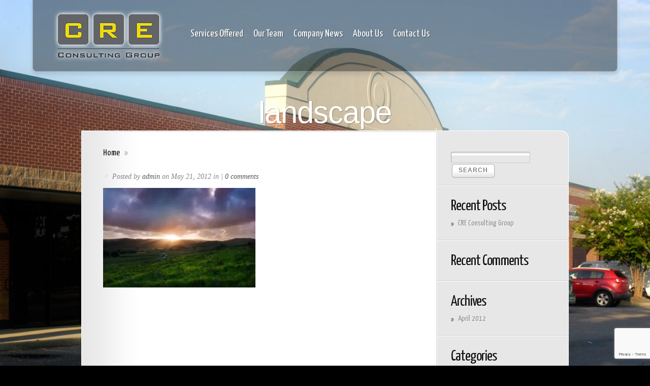

--- FILE ---
content_type: text/html; charset=UTF-8
request_url: https://creconsultinggroup.com/landscape/
body_size: 9770
content:
<!DOCTYPE html PUBLIC "-//W3C//DTD XHTML 1.0 Transitional//EN" "http://www.w3.org/TR/xhtml1/DTD/xhtml1-transitional.dtd">
<html xmlns="http://www.w3.org/1999/xhtml" lang="en-US">
<head profile="http://gmpg.org/xfn/11">
<meta http-equiv="Content-Type" content="text/html; charset=UTF-8" />
<title>  landscape | CRE Consulting Group</title>

<link rel="stylesheet" href="https://creconsultinggroup.com/wp-content/themes/InStyle/style.css" type="text/css" media="screen" />
<link href='https://fonts.googleapis.com/css?family=Yanone+Kaffeesatz:light,regular,bold&amp;subset=latin' rel='stylesheet' type='text/css'/>
<link rel="stylesheet" href="https://creconsultinggroup.com/wp-content/themes/InStyle/css/uniform.default.css" type="text/css" media="screen">
<link rel="alternate" type="application/rss+xml" title="CRE Consulting Group RSS Feed" href="https://creconsultinggroup.com/feed/" />
<link rel="alternate" type="application/atom+xml" title="CRE Consulting Group Atom Feed" href="https://creconsultinggroup.com/feed/atom/" />
<link rel="pingback" href="https://creconsultinggroup.com/xmlrpc.php" />

<!--[if lt IE 7]>
	<link rel="stylesheet" type="text/css" href="https://creconsultinggroup.com/wp-content/themes/InStyle/css/ie6style.css" />
	<script type="text/javascript" src="https://creconsultinggroup.com/wp-content/themes/InStyle/js/DD_belatedPNG_0.0.8a-min.js"></script>
	<script type="text/javascript">DD_belatedPNG.fix('img#logo, a.readmore, a.readmore span, #header, span.overlay, #search-form, ul.nav ul, ul.nav span.top-arrow, ul.nav ul li a:hover, #content-top, #content-bottom, span.post-overlay, span.avatar-overlay, .comment-arrow, .service-top, .service-description-bottom, .service-description');</script>
<![endif]-->
<!--[if IE 7]>
	<link rel="stylesheet" type="text/css" href="https://creconsultinggroup.com/wp-content/themes/InStyle/css/ie7style.css" />
<![endif]-->
<!--[if IE 8]>
	<link rel="stylesheet" type="text/css" href="https://creconsultinggroup.com/wp-content/themes/InStyle/css/ie8style.css" />
<![endif]-->

<script type="text/javascript">
	document.documentElement.className = 'js';
</script>

<script src="https://ajax.googleapis.com/ajax/libs/jquery/1.4.2/jquery.min.js" type="text/javascript" charset="utf-8"></script>
<script src="https://creconsultinggroup.com/wp-content/themes/InStyle/js/jquery.uniform.js" type="text/javascript" charset="utf-8"></script>
<script type="text/javascript" charset="utf-8">
  $(function(){
    $("input, textarea, select, button").uniform();
  });
</script>

<meta name='robots' content='max-image-preview:large' />
<link rel='dns-prefetch' href='//secure.gravatar.com' />
<link rel='dns-prefetch' href='//stats.wp.com' />
<link rel='dns-prefetch' href='//v0.wordpress.com' />
<link rel='preconnect' href='//i0.wp.com' />
<link rel="alternate" type="application/rss+xml" title="CRE Consulting Group &raquo; Feed" href="https://creconsultinggroup.com/feed/" />
<link rel="alternate" type="application/rss+xml" title="CRE Consulting Group &raquo; Comments Feed" href="https://creconsultinggroup.com/comments/feed/" />
<link rel="alternate" type="application/rss+xml" title="CRE Consulting Group &raquo; landscape Comments Feed" href="https://creconsultinggroup.com/feed/?attachment_id=29" />
<link rel="alternate" title="oEmbed (JSON)" type="application/json+oembed" href="https://creconsultinggroup.com/wp-json/oembed/1.0/embed?url=https%3A%2F%2Fcreconsultinggroup.com%2Flandscape%2F" />
<link rel="alternate" title="oEmbed (XML)" type="text/xml+oembed" href="https://creconsultinggroup.com/wp-json/oembed/1.0/embed?url=https%3A%2F%2Fcreconsultinggroup.com%2Flandscape%2F&#038;format=xml" />
<meta content="InStyle v.2.6" name="generator"/><style id='wp-img-auto-sizes-contain-inline-css' type='text/css'>
img:is([sizes=auto i],[sizes^="auto," i]){contain-intrinsic-size:3000px 1500px}
/*# sourceURL=wp-img-auto-sizes-contain-inline-css */
</style>
<style id='wp-emoji-styles-inline-css' type='text/css'>

	img.wp-smiley, img.emoji {
		display: inline !important;
		border: none !important;
		box-shadow: none !important;
		height: 1em !important;
		width: 1em !important;
		margin: 0 0.07em !important;
		vertical-align: -0.1em !important;
		background: none !important;
		padding: 0 !important;
	}
/*# sourceURL=wp-emoji-styles-inline-css */
</style>
<style id='wp-block-library-inline-css' type='text/css'>
:root{--wp-block-synced-color:#7a00df;--wp-block-synced-color--rgb:122,0,223;--wp-bound-block-color:var(--wp-block-synced-color);--wp-editor-canvas-background:#ddd;--wp-admin-theme-color:#007cba;--wp-admin-theme-color--rgb:0,124,186;--wp-admin-theme-color-darker-10:#006ba1;--wp-admin-theme-color-darker-10--rgb:0,107,160.5;--wp-admin-theme-color-darker-20:#005a87;--wp-admin-theme-color-darker-20--rgb:0,90,135;--wp-admin-border-width-focus:2px}@media (min-resolution:192dpi){:root{--wp-admin-border-width-focus:1.5px}}.wp-element-button{cursor:pointer}:root .has-very-light-gray-background-color{background-color:#eee}:root .has-very-dark-gray-background-color{background-color:#313131}:root .has-very-light-gray-color{color:#eee}:root .has-very-dark-gray-color{color:#313131}:root .has-vivid-green-cyan-to-vivid-cyan-blue-gradient-background{background:linear-gradient(135deg,#00d084,#0693e3)}:root .has-purple-crush-gradient-background{background:linear-gradient(135deg,#34e2e4,#4721fb 50%,#ab1dfe)}:root .has-hazy-dawn-gradient-background{background:linear-gradient(135deg,#faaca8,#dad0ec)}:root .has-subdued-olive-gradient-background{background:linear-gradient(135deg,#fafae1,#67a671)}:root .has-atomic-cream-gradient-background{background:linear-gradient(135deg,#fdd79a,#004a59)}:root .has-nightshade-gradient-background{background:linear-gradient(135deg,#330968,#31cdcf)}:root .has-midnight-gradient-background{background:linear-gradient(135deg,#020381,#2874fc)}:root{--wp--preset--font-size--normal:16px;--wp--preset--font-size--huge:42px}.has-regular-font-size{font-size:1em}.has-larger-font-size{font-size:2.625em}.has-normal-font-size{font-size:var(--wp--preset--font-size--normal)}.has-huge-font-size{font-size:var(--wp--preset--font-size--huge)}.has-text-align-center{text-align:center}.has-text-align-left{text-align:left}.has-text-align-right{text-align:right}.has-fit-text{white-space:nowrap!important}#end-resizable-editor-section{display:none}.aligncenter{clear:both}.items-justified-left{justify-content:flex-start}.items-justified-center{justify-content:center}.items-justified-right{justify-content:flex-end}.items-justified-space-between{justify-content:space-between}.screen-reader-text{border:0;clip-path:inset(50%);height:1px;margin:-1px;overflow:hidden;padding:0;position:absolute;width:1px;word-wrap:normal!important}.screen-reader-text:focus{background-color:#ddd;clip-path:none;color:#444;display:block;font-size:1em;height:auto;left:5px;line-height:normal;padding:15px 23px 14px;text-decoration:none;top:5px;width:auto;z-index:100000}html :where(.has-border-color){border-style:solid}html :where([style*=border-top-color]){border-top-style:solid}html :where([style*=border-right-color]){border-right-style:solid}html :where([style*=border-bottom-color]){border-bottom-style:solid}html :where([style*=border-left-color]){border-left-style:solid}html :where([style*=border-width]){border-style:solid}html :where([style*=border-top-width]){border-top-style:solid}html :where([style*=border-right-width]){border-right-style:solid}html :where([style*=border-bottom-width]){border-bottom-style:solid}html :where([style*=border-left-width]){border-left-style:solid}html :where(img[class*=wp-image-]){height:auto;max-width:100%}:where(figure){margin:0 0 1em}html :where(.is-position-sticky){--wp-admin--admin-bar--position-offset:var(--wp-admin--admin-bar--height,0px)}@media screen and (max-width:600px){html :where(.is-position-sticky){--wp-admin--admin-bar--position-offset:0px}}

/*# sourceURL=wp-block-library-inline-css */
</style><style id='global-styles-inline-css' type='text/css'>
:root{--wp--preset--aspect-ratio--square: 1;--wp--preset--aspect-ratio--4-3: 4/3;--wp--preset--aspect-ratio--3-4: 3/4;--wp--preset--aspect-ratio--3-2: 3/2;--wp--preset--aspect-ratio--2-3: 2/3;--wp--preset--aspect-ratio--16-9: 16/9;--wp--preset--aspect-ratio--9-16: 9/16;--wp--preset--color--black: #000000;--wp--preset--color--cyan-bluish-gray: #abb8c3;--wp--preset--color--white: #ffffff;--wp--preset--color--pale-pink: #f78da7;--wp--preset--color--vivid-red: #cf2e2e;--wp--preset--color--luminous-vivid-orange: #ff6900;--wp--preset--color--luminous-vivid-amber: #fcb900;--wp--preset--color--light-green-cyan: #7bdcb5;--wp--preset--color--vivid-green-cyan: #00d084;--wp--preset--color--pale-cyan-blue: #8ed1fc;--wp--preset--color--vivid-cyan-blue: #0693e3;--wp--preset--color--vivid-purple: #9b51e0;--wp--preset--gradient--vivid-cyan-blue-to-vivid-purple: linear-gradient(135deg,rgb(6,147,227) 0%,rgb(155,81,224) 100%);--wp--preset--gradient--light-green-cyan-to-vivid-green-cyan: linear-gradient(135deg,rgb(122,220,180) 0%,rgb(0,208,130) 100%);--wp--preset--gradient--luminous-vivid-amber-to-luminous-vivid-orange: linear-gradient(135deg,rgb(252,185,0) 0%,rgb(255,105,0) 100%);--wp--preset--gradient--luminous-vivid-orange-to-vivid-red: linear-gradient(135deg,rgb(255,105,0) 0%,rgb(207,46,46) 100%);--wp--preset--gradient--very-light-gray-to-cyan-bluish-gray: linear-gradient(135deg,rgb(238,238,238) 0%,rgb(169,184,195) 100%);--wp--preset--gradient--cool-to-warm-spectrum: linear-gradient(135deg,rgb(74,234,220) 0%,rgb(151,120,209) 20%,rgb(207,42,186) 40%,rgb(238,44,130) 60%,rgb(251,105,98) 80%,rgb(254,248,76) 100%);--wp--preset--gradient--blush-light-purple: linear-gradient(135deg,rgb(255,206,236) 0%,rgb(152,150,240) 100%);--wp--preset--gradient--blush-bordeaux: linear-gradient(135deg,rgb(254,205,165) 0%,rgb(254,45,45) 50%,rgb(107,0,62) 100%);--wp--preset--gradient--luminous-dusk: linear-gradient(135deg,rgb(255,203,112) 0%,rgb(199,81,192) 50%,rgb(65,88,208) 100%);--wp--preset--gradient--pale-ocean: linear-gradient(135deg,rgb(255,245,203) 0%,rgb(182,227,212) 50%,rgb(51,167,181) 100%);--wp--preset--gradient--electric-grass: linear-gradient(135deg,rgb(202,248,128) 0%,rgb(113,206,126) 100%);--wp--preset--gradient--midnight: linear-gradient(135deg,rgb(2,3,129) 0%,rgb(40,116,252) 100%);--wp--preset--font-size--small: 13px;--wp--preset--font-size--medium: 20px;--wp--preset--font-size--large: 36px;--wp--preset--font-size--x-large: 42px;--wp--preset--spacing--20: 0.44rem;--wp--preset--spacing--30: 0.67rem;--wp--preset--spacing--40: 1rem;--wp--preset--spacing--50: 1.5rem;--wp--preset--spacing--60: 2.25rem;--wp--preset--spacing--70: 3.38rem;--wp--preset--spacing--80: 5.06rem;--wp--preset--shadow--natural: 6px 6px 9px rgba(0, 0, 0, 0.2);--wp--preset--shadow--deep: 12px 12px 50px rgba(0, 0, 0, 0.4);--wp--preset--shadow--sharp: 6px 6px 0px rgba(0, 0, 0, 0.2);--wp--preset--shadow--outlined: 6px 6px 0px -3px rgb(255, 255, 255), 6px 6px rgb(0, 0, 0);--wp--preset--shadow--crisp: 6px 6px 0px rgb(0, 0, 0);}:where(.is-layout-flex){gap: 0.5em;}:where(.is-layout-grid){gap: 0.5em;}body .is-layout-flex{display: flex;}.is-layout-flex{flex-wrap: wrap;align-items: center;}.is-layout-flex > :is(*, div){margin: 0;}body .is-layout-grid{display: grid;}.is-layout-grid > :is(*, div){margin: 0;}:where(.wp-block-columns.is-layout-flex){gap: 2em;}:where(.wp-block-columns.is-layout-grid){gap: 2em;}:where(.wp-block-post-template.is-layout-flex){gap: 1.25em;}:where(.wp-block-post-template.is-layout-grid){gap: 1.25em;}.has-black-color{color: var(--wp--preset--color--black) !important;}.has-cyan-bluish-gray-color{color: var(--wp--preset--color--cyan-bluish-gray) !important;}.has-white-color{color: var(--wp--preset--color--white) !important;}.has-pale-pink-color{color: var(--wp--preset--color--pale-pink) !important;}.has-vivid-red-color{color: var(--wp--preset--color--vivid-red) !important;}.has-luminous-vivid-orange-color{color: var(--wp--preset--color--luminous-vivid-orange) !important;}.has-luminous-vivid-amber-color{color: var(--wp--preset--color--luminous-vivid-amber) !important;}.has-light-green-cyan-color{color: var(--wp--preset--color--light-green-cyan) !important;}.has-vivid-green-cyan-color{color: var(--wp--preset--color--vivid-green-cyan) !important;}.has-pale-cyan-blue-color{color: var(--wp--preset--color--pale-cyan-blue) !important;}.has-vivid-cyan-blue-color{color: var(--wp--preset--color--vivid-cyan-blue) !important;}.has-vivid-purple-color{color: var(--wp--preset--color--vivid-purple) !important;}.has-black-background-color{background-color: var(--wp--preset--color--black) !important;}.has-cyan-bluish-gray-background-color{background-color: var(--wp--preset--color--cyan-bluish-gray) !important;}.has-white-background-color{background-color: var(--wp--preset--color--white) !important;}.has-pale-pink-background-color{background-color: var(--wp--preset--color--pale-pink) !important;}.has-vivid-red-background-color{background-color: var(--wp--preset--color--vivid-red) !important;}.has-luminous-vivid-orange-background-color{background-color: var(--wp--preset--color--luminous-vivid-orange) !important;}.has-luminous-vivid-amber-background-color{background-color: var(--wp--preset--color--luminous-vivid-amber) !important;}.has-light-green-cyan-background-color{background-color: var(--wp--preset--color--light-green-cyan) !important;}.has-vivid-green-cyan-background-color{background-color: var(--wp--preset--color--vivid-green-cyan) !important;}.has-pale-cyan-blue-background-color{background-color: var(--wp--preset--color--pale-cyan-blue) !important;}.has-vivid-cyan-blue-background-color{background-color: var(--wp--preset--color--vivid-cyan-blue) !important;}.has-vivid-purple-background-color{background-color: var(--wp--preset--color--vivid-purple) !important;}.has-black-border-color{border-color: var(--wp--preset--color--black) !important;}.has-cyan-bluish-gray-border-color{border-color: var(--wp--preset--color--cyan-bluish-gray) !important;}.has-white-border-color{border-color: var(--wp--preset--color--white) !important;}.has-pale-pink-border-color{border-color: var(--wp--preset--color--pale-pink) !important;}.has-vivid-red-border-color{border-color: var(--wp--preset--color--vivid-red) !important;}.has-luminous-vivid-orange-border-color{border-color: var(--wp--preset--color--luminous-vivid-orange) !important;}.has-luminous-vivid-amber-border-color{border-color: var(--wp--preset--color--luminous-vivid-amber) !important;}.has-light-green-cyan-border-color{border-color: var(--wp--preset--color--light-green-cyan) !important;}.has-vivid-green-cyan-border-color{border-color: var(--wp--preset--color--vivid-green-cyan) !important;}.has-pale-cyan-blue-border-color{border-color: var(--wp--preset--color--pale-cyan-blue) !important;}.has-vivid-cyan-blue-border-color{border-color: var(--wp--preset--color--vivid-cyan-blue) !important;}.has-vivid-purple-border-color{border-color: var(--wp--preset--color--vivid-purple) !important;}.has-vivid-cyan-blue-to-vivid-purple-gradient-background{background: var(--wp--preset--gradient--vivid-cyan-blue-to-vivid-purple) !important;}.has-light-green-cyan-to-vivid-green-cyan-gradient-background{background: var(--wp--preset--gradient--light-green-cyan-to-vivid-green-cyan) !important;}.has-luminous-vivid-amber-to-luminous-vivid-orange-gradient-background{background: var(--wp--preset--gradient--luminous-vivid-amber-to-luminous-vivid-orange) !important;}.has-luminous-vivid-orange-to-vivid-red-gradient-background{background: var(--wp--preset--gradient--luminous-vivid-orange-to-vivid-red) !important;}.has-very-light-gray-to-cyan-bluish-gray-gradient-background{background: var(--wp--preset--gradient--very-light-gray-to-cyan-bluish-gray) !important;}.has-cool-to-warm-spectrum-gradient-background{background: var(--wp--preset--gradient--cool-to-warm-spectrum) !important;}.has-blush-light-purple-gradient-background{background: var(--wp--preset--gradient--blush-light-purple) !important;}.has-blush-bordeaux-gradient-background{background: var(--wp--preset--gradient--blush-bordeaux) !important;}.has-luminous-dusk-gradient-background{background: var(--wp--preset--gradient--luminous-dusk) !important;}.has-pale-ocean-gradient-background{background: var(--wp--preset--gradient--pale-ocean) !important;}.has-electric-grass-gradient-background{background: var(--wp--preset--gradient--electric-grass) !important;}.has-midnight-gradient-background{background: var(--wp--preset--gradient--midnight) !important;}.has-small-font-size{font-size: var(--wp--preset--font-size--small) !important;}.has-medium-font-size{font-size: var(--wp--preset--font-size--medium) !important;}.has-large-font-size{font-size: var(--wp--preset--font-size--large) !important;}.has-x-large-font-size{font-size: var(--wp--preset--font-size--x-large) !important;}
/*# sourceURL=global-styles-inline-css */
</style>

<style id='classic-theme-styles-inline-css' type='text/css'>
/*! This file is auto-generated */
.wp-block-button__link{color:#fff;background-color:#32373c;border-radius:9999px;box-shadow:none;text-decoration:none;padding:calc(.667em + 2px) calc(1.333em + 2px);font-size:1.125em}.wp-block-file__button{background:#32373c;color:#fff;text-decoration:none}
/*# sourceURL=/wp-includes/css/classic-themes.min.css */
</style>
<link rel='stylesheet' id='contact-form-7-css' href='https://creconsultinggroup.com/wp-content/plugins/contact-form-7/includes/css/styles.css?ver=6.1.4' type='text/css' media='all' />
<link rel='stylesheet' id='et-shortcodes-css-css' href='https://creconsultinggroup.com/wp-content/themes/InStyle/epanel/shortcodes/shortcodes.css?ver=2.0' type='text/css' media='all' />
<link rel='stylesheet' id='fancybox-css' href='https://creconsultinggroup.com/wp-content/themes/InStyle/epanel/page_templates/js/fancybox/jquery.fancybox-1.3.4.css?ver=1.3.4' type='text/css' media='screen' />
<link rel='stylesheet' id='et_page_templates-css' href='https://creconsultinggroup.com/wp-content/themes/InStyle/epanel/page_templates/page_templates.css?ver=1.8' type='text/css' media='screen' />
<script type="text/javascript" src="https://creconsultinggroup.com/wp-includes/js/jquery/jquery.min.js?ver=3.7.1" id="jquery-core-js"></script>
<script type="text/javascript" src="https://creconsultinggroup.com/wp-includes/js/jquery/jquery-migrate.min.js?ver=3.4.1" id="jquery-migrate-js"></script>
<script type="text/javascript" src="https://creconsultinggroup.com/wp-content/themes/InStyle/epanel/shortcodes/js/et_shortcodes_frontend.js?ver=2.0" id="et-shortcodes-js-js"></script>
<link rel="https://api.w.org/" href="https://creconsultinggroup.com/wp-json/" /><link rel="alternate" title="JSON" type="application/json" href="https://creconsultinggroup.com/wp-json/wp/v2/media/29" /><link rel="EditURI" type="application/rsd+xml" title="RSD" href="https://creconsultinggroup.com/xmlrpc.php?rsd" />
<meta name="generator" content="WordPress 6.9" />
<link rel="canonical" href="https://creconsultinggroup.com/landscape/" />
<link rel='shortlink' href='https://wp.me/a96lm0-t' />
	<style>img#wpstats{display:none}</style>
		<!-- used in scripts --><meta name="et_bg_image_speed" content="8000" /><meta name="et_service_image_speed" content="1000" /><meta name="et_disable_toptier" content="0" /><meta name="et_cufon" content="1" /><style type="text/css">.recentcomments a{display:inline !important;padding:0 !important;margin:0 !important;}</style>
<!-- Jetpack Open Graph Tags -->
<meta property="og:type" content="article" />
<meta property="og:title" content="landscape" />
<meta property="og:url" content="https://creconsultinggroup.com/landscape/" />
<meta property="og:description" content="Visit the post for more." />
<meta property="article:published_time" content="2012-05-21T14:47:41+00:00" />
<meta property="article:modified_time" content="2012-05-21T14:47:41+00:00" />
<meta property="og:site_name" content="CRE Consulting Group" />
<meta property="og:image" content="https://creconsultinggroup.com/wp-content/uploads/2012/05/landscape.jpg" />
<meta property="og:image:alt" content="" />
<meta property="og:locale" content="en_US" />
<meta name="twitter:text:title" content="landscape" />
<meta name="twitter:image" content="https://i0.wp.com/creconsultinggroup.com/wp-content/uploads/2012/05/landscape.jpg?fit=1200%2C786&#038;ssl=1&#038;w=640" />
<meta name="twitter:card" content="summary_large_image" />
<meta name="twitter:description" content="Visit the post for more." />

<!-- End Jetpack Open Graph Tags -->
	<style type="text/css">
		#et_pt_portfolio_gallery { margin-left: -11px; }
		.et_pt_portfolio_item { margin-left: 23px; }
		.et_portfolio_small { margin-left: -39px !important; }
		.et_portfolio_small .et_pt_portfolio_item { margin-left: 31px !important; }
		.et_portfolio_large { margin-left: -20px !important; }
		.et_portfolio_large .et_pt_portfolio_item { margin-left: 6px !important; }
	</style>

</head>
<body class="attachment wp-singular attachment-template-default single single-attachment postid-29 attachmentid-29 attachment-jpeg wp-theme-InStyle chrome">
	<div id="background">
		<div id="backgrounds">
			<img src="https://creconsultinggroup.com/wp-content/uploads/2012/08/waterfall.jpg" alt=""/><img src="https://creconsultinggroup.com/wp-content/uploads/2012/08/grill.jpg" alt=""/><img src="https://creconsultinggroup.com/wp-content/uploads/2012/08/sunset.jpg" alt=""/><img src="https://creconsultinggroup.com/wp-content/uploads/2012/08/moon.jpg" alt=""/><img src="https://creconsultinggroup.com/wp-content/uploads/2012/08/cypress.jpg" alt=""/><img src="https://creconsultinggroup.com/wp-content/uploads/2012/08/shopping3.jpg" alt=""/><img src="https://creconsultinggroup.com/wp-content/uploads/2012/08/wolfchase.jpg" alt=""/>		</div> <!-- end #backgrounds -->	

		<div id="header" class="clearfix">
			<a href="https://creconsultinggroup.com">				<img src="https://creconsultinggroup.com/wp-content/uploads/2012/05/logo_color.png" alt="CRE Consulting Group" id="logo"/>
			</a>
			<div id="header-right">
				<ul id="top-menu" class="nav"><li id="menu-item-58" class="menu-item menu-item-type-post_type menu-item-object-page menu-item-has-children menu-item-58"><a href="https://creconsultinggroup.com/services/">Services Offered</a>
<ul class="sub-menu">
	<li id="menu-item-63" class="menu-item menu-item-type-post_type menu-item-object-page menu-item-63"><a href="https://creconsultinggroup.com/services/appraisals/">Appraisals</a></li>
	<li id="menu-item-75" class="menu-item menu-item-type-post_type menu-item-object-page menu-item-75"><a href="https://creconsultinggroup.com/services/consulting/">Consulting</a></li>
	<li id="menu-item-76" class="menu-item menu-item-type-post_type menu-item-object-page menu-item-76"><a href="https://creconsultinggroup.com/services/development/">Development</a></li>
	<li id="menu-item-77" class="menu-item menu-item-type-post_type menu-item-object-page menu-item-77"><a href="https://creconsultinggroup.com/services/leasing/">Leasing</a></li>
	<li id="menu-item-79" class="menu-item menu-item-type-post_type menu-item-object-page menu-item-79"><a href="https://creconsultinggroup.com/services/property-management/">Property Management</a></li>
	<li id="menu-item-78" class="menu-item menu-item-type-post_type menu-item-object-page menu-item-78"><a href="https://creconsultinggroup.com/services/sales/">Sales</a></li>
</ul>
</li>
<li id="menu-item-57" class="menu-item menu-item-type-post_type menu-item-object-page menu-item-has-children menu-item-57"><a href="https://creconsultinggroup.com/our-team/">Our Team</a>
<ul class="sub-menu">
	<li id="menu-item-132" class="menu-item menu-item-type-post_type menu-item-object-page menu-item-132"><a href="https://creconsultinggroup.com/our-team/william-r-powell/">William R. Powell</a></li>
	<li id="menu-item-141" class="menu-item menu-item-type-post_type menu-item-object-page menu-item-141"><a href="https://creconsultinggroup.com/our-team/william-r-powell-iii/">William R. (Trip) Powell III</a></li>
</ul>
</li>
<li id="menu-item-56" class="menu-item menu-item-type-post_type menu-item-object-page menu-item-56"><a href="https://creconsultinggroup.com/company-news/">Company News</a></li>
<li id="menu-item-59" class="menu-item menu-item-type-post_type menu-item-object-page menu-item-59"><a href="https://creconsultinggroup.com/about-us/">About Us</a></li>
<li id="menu-item-60" class="menu-item menu-item-type-post_type menu-item-object-page menu-item-60"><a href="https://creconsultinggroup.com/contact-us/">Contact Us</a></li>
</ul>				
				<!--div id="search-form">
					<form method="get" id="searchform" action="https://creconsultinggroup.com">
						<input type="text" value="Search this site..." name="s" id="searchinput" />
						<input type="image" src="https://creconsultinggroup.com/wp-content/themes/InStyle/images/search_btn.png" id="searchsubmit" />
					</form>
				</div--> <!-- end #search-form -->
			</div> <!-- end #header-right -->
		</div> <!-- end #header -->
	
		<div id="container">
	
	<h1 class="category-title">landscape</h1>
	
	<div id="content-top"></div>
	<div id="content" class="clearfix">
		<div id="content-area">
			<div id="breadcrumbs">
		
					<a href="https://creconsultinggroup.com">Home</a> <span class="raquo">&raquo;</span>
				
														
</div> <!-- end #breadcrumbs -->	
				
			<div class="entry clearfix post">
					<p class="meta-info"><span class="raquo">&raquo;</span>
		Posted  by <a href="https://creconsultinggroup.com/author/admin/" title="Posts by admin" rel="author">admin</a> on May 21, 2012 in  | <a href="https://creconsultinggroup.com/landscape/#respond">0 comments</a>	</p>
								
								
				<p class="attachment"><a href="https://i0.wp.com/creconsultinggroup.com/wp-content/uploads/2012/05/landscape.jpg?ssl=1"><img fetchpriority="high" decoding="async" width="300" height="196" src="https://i0.wp.com/creconsultinggroup.com/wp-content/uploads/2012/05/landscape.jpg?fit=300%2C196&amp;ssl=1" class="attachment-medium size-medium" alt="" srcset="https://i0.wp.com/creconsultinggroup.com/wp-content/uploads/2012/05/landscape.jpg?w=1280&amp;ssl=1 1280w, https://i0.wp.com/creconsultinggroup.com/wp-content/uploads/2012/05/landscape.jpg?resize=300%2C196&amp;ssl=1 300w, https://i0.wp.com/creconsultinggroup.com/wp-content/uploads/2012/05/landscape.jpg?resize=600%2C392&amp;ssl=1 600w" sizes="(max-width: 300px) 100vw, 300px" data-attachment-id="29" data-permalink="https://creconsultinggroup.com/landscape/" data-orig-file="https://i0.wp.com/creconsultinggroup.com/wp-content/uploads/2012/05/landscape.jpg?fit=1280%2C838&amp;ssl=1" data-orig-size="1280,838" data-comments-opened="1" data-image-meta="{&quot;aperture&quot;:&quot;0&quot;,&quot;credit&quot;:&quot;&quot;,&quot;camera&quot;:&quot;&quot;,&quot;caption&quot;:&quot;&quot;,&quot;created_timestamp&quot;:&quot;0&quot;,&quot;copyright&quot;:&quot;&quot;,&quot;focal_length&quot;:&quot;0&quot;,&quot;iso&quot;:&quot;0&quot;,&quot;shutter_speed&quot;:&quot;0&quot;,&quot;title&quot;:&quot;&quot;}" data-image-title="landscape" data-image-description="" data-image-caption="" data-medium-file="https://i0.wp.com/creconsultinggroup.com/wp-content/uploads/2012/05/landscape.jpg?fit=300%2C196&amp;ssl=1" data-large-file="https://i0.wp.com/creconsultinggroup.com/wp-content/uploads/2012/05/landscape.jpg?fit=600%2C392&amp;ssl=1" /></a></p>
											</div> <!-- end .entry -->
		
							
					</div> <!-- end #content-area -->
	
		<div id="sidebar">
	
	<div id="search-2" class="widget widget_search"><h3 class="widgettitle"> </h3><form role="search" method="get" id="searchform" class="searchform" action="https://creconsultinggroup.com/">
				<div>
					<label class="screen-reader-text" for="s">Search for:</label>
					<input type="text" value="" name="s" id="s" />
					<input type="submit" id="searchsubmit" value="Search" />
				</div>
			</form></div> <!-- end .widget -->
		<div id="recent-posts-2" class="widget widget_recent_entries">
		<h3 class="widgettitle">Recent Posts</h3>
		<ul>
											<li>
					<a href="https://creconsultinggroup.com/2012/04/cre-consulting-group/">CRE Consulting Group</a>
									</li>
					</ul>

		</div> <!-- end .widget --><div id="recent-comments-2" class="widget widget_recent_comments"><h3 class="widgettitle">Recent Comments</h3><ul id="recentcomments"></ul></div> <!-- end .widget --><div id="archives-2" class="widget widget_archive"><h3 class="widgettitle">Archives</h3>
			<ul>
					<li><a href='https://creconsultinggroup.com/2012/04/'>April 2012</a></li>
			</ul>

			</div> <!-- end .widget --><div id="categories-2" class="widget widget_categories"><h3 class="widgettitle">Categories</h3>
			<ul>
					<li class="cat-item cat-item-3"><a href="https://creconsultinggroup.com/c/blog/">Blog</a>
</li>
			</ul>

			</div> <!-- end .widget --><div id="meta-2" class="widget widget_meta"><h3 class="widgettitle">Meta</h3>
		<ul>
						<li><a href="https://creconsultinggroup.com/wp-login.php">Log in</a></li>
			<li><a href="https://creconsultinggroup.com/feed/">Entries feed</a></li>
			<li><a href="https://creconsultinggroup.com/comments/feed/">Comments feed</a></li>

			<li><a href="https://wordpress.org/">WordPress.org</a></li>
		</ul>

		</div> <!-- end .widget -->		
</div> <!-- end #sidebar -->	</div> <!--end #content-->
	<div id="content-bottom"></div>
	
	<!-- You can start editing here. -->

<div id="comment-wrap">

   <div id="comment-section" class="nocomments">
               <!-- If comments are open, but there are no comments. -->
         
         </div>
												<div id="respond">
					<div class="comment-wrap"> <div class="comment-wrap-inner clearfix">					<h3 id="reply-title"><span>Submit a Comment</span> <small><a rel="nofollow" id="cancel-comment-reply-link" href="/landscape/#respond" style="display:none;">Cancel reply</a></small></h3>
											<form action="https://creconsultinggroup.com/wp-comments-post.php" method="post" id="commentform">
																						<p class="comment-notes">Your email address will not be published. Required fields are marked <span class="required">*</span></p>								<p class="comment-form-author"><label for="author">Name</label> <span class="required">*</span><input id="author" name="author" type="text" value="" size="30" aria-required='true' /></p>
<p class="comment-form-email"><label for="email">Email</label> <span class="required">*</span><input id="email" name="email" type="text" value="" size="30" aria-required='true' /></p>
<p class="comment-form-url"><label for="url">Website</label><input id="url" name="url" type="text" value="" size="30" /></p>
														<p class="comment-form-comment"><label for="comment">Comment</label><textarea id="comment" name="comment" cols="45" rows="8" aria-required="true"></textarea></p>							<p class="form-allowed-tags">You may use these <abbr title="HyperText Markup Language">HTML</abbr> tags and attributes:  <code>&lt;a href=&quot;&quot; title=&quot;&quot;&gt; &lt;abbr title=&quot;&quot;&gt; &lt;acronym title=&quot;&quot;&gt; &lt;b&gt; &lt;blockquote cite=&quot;&quot;&gt; &lt;cite&gt; &lt;code&gt; &lt;del datetime=&quot;&quot;&gt; &lt;em&gt; &lt;i&gt; &lt;q cite=&quot;&quot;&gt; &lt;s&gt; &lt;strike&gt; &lt;strong&gt; </code></p>							<p class="form-submit">
								<input name="submit" type="submit" id="submit" value="submit" />
								<input type='hidden' name='comment_post_ID' value='29' id='comment_post_ID' />
<input type='hidden' name='comment_parent' id='comment_parent' value='0' />
							</p>
							<p style="display: none;"><input type="hidden" id="akismet_comment_nonce" name="akismet_comment_nonce" value="0e450b927b" /></p><p style="display: none !important;" class="akismet-fields-container" data-prefix="ak_"><label>&#916;<textarea name="ak_hp_textarea" cols="45" rows="8" maxlength="100"></textarea></label><input type="hidden" id="ak_js_1" name="ak_js" value="167"/><script>document.getElementById( "ak_js_1" ).setAttribute( "value", ( new Date() ).getTime() );</script></p>						</form>
										</div> <!-- end. comment-wrap-inner -->
	</div> <!-- end .comment-wrap-inner -->				</div><!-- #respond -->
									</div>	<div class="clear"></div>
	
			<p id="copyright">Powered by <a href="http://www.wordpress.org">WordPress</a></p>
		</div> <!-- end #container-->
	</div> <!-- end #background -->	
	
	<script src="https://creconsultinggroup.com/wp-content/themes/InStyle/js/cufon-yui.js" type="text/javascript"></script>
<script src="https://creconsultinggroup.com/wp-content/themes/InStyle/js/Colaborate-Thin_400-Colaborate-Medium_400.font.js" type="text/javascript"></script>
<script src="https://creconsultinggroup.com/wp-content/themes/InStyle/js/Colaborate-Regular_400.font.js" type="text/javascript"></script>
<script type="text/javascript" src="https://creconsultinggroup.com/wp-content/themes/InStyle/js/superfish.js"></script>
<script type="text/javascript" src="https://creconsultinggroup.com/wp-content/themes/InStyle/js/custom.js"></script>	<script type="speculationrules">
{"prefetch":[{"source":"document","where":{"and":[{"href_matches":"/*"},{"not":{"href_matches":["/wp-*.php","/wp-admin/*","/wp-content/uploads/*","/wp-content/*","/wp-content/plugins/*","/wp-content/themes/InStyle/*","/*\\?(.+)"]}},{"not":{"selector_matches":"a[rel~=\"nofollow\"]"}},{"not":{"selector_matches":".no-prefetch, .no-prefetch a"}}]},"eagerness":"conservative"}]}
</script>
<script type="text/javascript" src="https://creconsultinggroup.com/wp-includes/js/comment-reply.min.js?ver=6.9" id="comment-reply-js" async="async" data-wp-strategy="async" fetchpriority="low"></script>
<script type="text/javascript" src="https://creconsultinggroup.com/wp-includes/js/dist/hooks.min.js?ver=dd5603f07f9220ed27f1" id="wp-hooks-js"></script>
<script type="text/javascript" src="https://creconsultinggroup.com/wp-includes/js/dist/i18n.min.js?ver=c26c3dc7bed366793375" id="wp-i18n-js"></script>
<script type="text/javascript" id="wp-i18n-js-after">
/* <![CDATA[ */
wp.i18n.setLocaleData( { 'text direction\u0004ltr': [ 'ltr' ] } );
//# sourceURL=wp-i18n-js-after
/* ]]> */
</script>
<script type="text/javascript" src="https://creconsultinggroup.com/wp-content/plugins/contact-form-7/includes/swv/js/index.js?ver=6.1.4" id="swv-js"></script>
<script type="text/javascript" id="contact-form-7-js-before">
/* <![CDATA[ */
var wpcf7 = {
    "api": {
        "root": "https:\/\/creconsultinggroup.com\/wp-json\/",
        "namespace": "contact-form-7\/v1"
    },
    "cached": 1
};
//# sourceURL=contact-form-7-js-before
/* ]]> */
</script>
<script type="text/javascript" src="https://creconsultinggroup.com/wp-content/plugins/contact-form-7/includes/js/index.js?ver=6.1.4" id="contact-form-7-js"></script>
<script type="text/javascript" src="https://www.google.com/recaptcha/api.js?render=6Le-04gUAAAAAKuB4pNUsKWQCuA-6nCsbUhSkW0P&amp;ver=3.0" id="google-recaptcha-js"></script>
<script type="text/javascript" src="https://creconsultinggroup.com/wp-includes/js/dist/vendor/wp-polyfill.min.js?ver=3.15.0" id="wp-polyfill-js"></script>
<script type="text/javascript" id="wpcf7-recaptcha-js-before">
/* <![CDATA[ */
var wpcf7_recaptcha = {
    "sitekey": "6Le-04gUAAAAAKuB4pNUsKWQCuA-6nCsbUhSkW0P",
    "actions": {
        "homepage": "homepage",
        "contactform": "contactform"
    }
};
//# sourceURL=wpcf7-recaptcha-js-before
/* ]]> */
</script>
<script type="text/javascript" src="https://creconsultinggroup.com/wp-content/plugins/contact-form-7/modules/recaptcha/index.js?ver=6.1.4" id="wpcf7-recaptcha-js"></script>
<script type="text/javascript" id="jetpack-stats-js-before">
/* <![CDATA[ */
_stq = window._stq || [];
_stq.push([ "view", {"v":"ext","blog":"134499080","post":"29","tz":"0","srv":"creconsultinggroup.com","j":"1:15.4"} ]);
_stq.push([ "clickTrackerInit", "134499080", "29" ]);
//# sourceURL=jetpack-stats-js-before
/* ]]> */
</script>
<script type="text/javascript" src="https://stats.wp.com/e-202603.js" id="jetpack-stats-js" defer="defer" data-wp-strategy="defer"></script>
<script type="text/javascript" src="https://creconsultinggroup.com/wp-content/themes/InStyle/epanel/page_templates/js/fancybox/jquery.easing-1.3.pack.js?ver=1.3.4" id="easing-js"></script>
<script type="text/javascript" src="https://creconsultinggroup.com/wp-content/themes/InStyle/epanel/page_templates/js/fancybox/jquery.fancybox-1.3.4.pack.js?ver=1.3.4" id="fancybox-js"></script>
<script type="text/javascript" src="https://creconsultinggroup.com/wp-content/themes/InStyle/epanel/page_templates/js/et-ptemplates-frontend.js?ver=1.1" id="et-ptemplates-frontend-js"></script>
<script defer type="text/javascript" src="https://creconsultinggroup.com/wp-content/plugins/akismet/_inc/akismet-frontend.js?ver=1762968019" id="akismet-frontend-js"></script>
<script id="wp-emoji-settings" type="application/json">
{"baseUrl":"https://s.w.org/images/core/emoji/17.0.2/72x72/","ext":".png","svgUrl":"https://s.w.org/images/core/emoji/17.0.2/svg/","svgExt":".svg","source":{"concatemoji":"https://creconsultinggroup.com/wp-includes/js/wp-emoji-release.min.js?ver=6.9"}}
</script>
<script type="module">
/* <![CDATA[ */
/*! This file is auto-generated */
const a=JSON.parse(document.getElementById("wp-emoji-settings").textContent),o=(window._wpemojiSettings=a,"wpEmojiSettingsSupports"),s=["flag","emoji"];function i(e){try{var t={supportTests:e,timestamp:(new Date).valueOf()};sessionStorage.setItem(o,JSON.stringify(t))}catch(e){}}function c(e,t,n){e.clearRect(0,0,e.canvas.width,e.canvas.height),e.fillText(t,0,0);t=new Uint32Array(e.getImageData(0,0,e.canvas.width,e.canvas.height).data);e.clearRect(0,0,e.canvas.width,e.canvas.height),e.fillText(n,0,0);const a=new Uint32Array(e.getImageData(0,0,e.canvas.width,e.canvas.height).data);return t.every((e,t)=>e===a[t])}function p(e,t){e.clearRect(0,0,e.canvas.width,e.canvas.height),e.fillText(t,0,0);var n=e.getImageData(16,16,1,1);for(let e=0;e<n.data.length;e++)if(0!==n.data[e])return!1;return!0}function u(e,t,n,a){switch(t){case"flag":return n(e,"\ud83c\udff3\ufe0f\u200d\u26a7\ufe0f","\ud83c\udff3\ufe0f\u200b\u26a7\ufe0f")?!1:!n(e,"\ud83c\udde8\ud83c\uddf6","\ud83c\udde8\u200b\ud83c\uddf6")&&!n(e,"\ud83c\udff4\udb40\udc67\udb40\udc62\udb40\udc65\udb40\udc6e\udb40\udc67\udb40\udc7f","\ud83c\udff4\u200b\udb40\udc67\u200b\udb40\udc62\u200b\udb40\udc65\u200b\udb40\udc6e\u200b\udb40\udc67\u200b\udb40\udc7f");case"emoji":return!a(e,"\ud83e\u1fac8")}return!1}function f(e,t,n,a){let r;const o=(r="undefined"!=typeof WorkerGlobalScope&&self instanceof WorkerGlobalScope?new OffscreenCanvas(300,150):document.createElement("canvas")).getContext("2d",{willReadFrequently:!0}),s=(o.textBaseline="top",o.font="600 32px Arial",{});return e.forEach(e=>{s[e]=t(o,e,n,a)}),s}function r(e){var t=document.createElement("script");t.src=e,t.defer=!0,document.head.appendChild(t)}a.supports={everything:!0,everythingExceptFlag:!0},new Promise(t=>{let n=function(){try{var e=JSON.parse(sessionStorage.getItem(o));if("object"==typeof e&&"number"==typeof e.timestamp&&(new Date).valueOf()<e.timestamp+604800&&"object"==typeof e.supportTests)return e.supportTests}catch(e){}return null}();if(!n){if("undefined"!=typeof Worker&&"undefined"!=typeof OffscreenCanvas&&"undefined"!=typeof URL&&URL.createObjectURL&&"undefined"!=typeof Blob)try{var e="postMessage("+f.toString()+"("+[JSON.stringify(s),u.toString(),c.toString(),p.toString()].join(",")+"));",a=new Blob([e],{type:"text/javascript"});const r=new Worker(URL.createObjectURL(a),{name:"wpTestEmojiSupports"});return void(r.onmessage=e=>{i(n=e.data),r.terminate(),t(n)})}catch(e){}i(n=f(s,u,c,p))}t(n)}).then(e=>{for(const n in e)a.supports[n]=e[n],a.supports.everything=a.supports.everything&&a.supports[n],"flag"!==n&&(a.supports.everythingExceptFlag=a.supports.everythingExceptFlag&&a.supports[n]);var t;a.supports.everythingExceptFlag=a.supports.everythingExceptFlag&&!a.supports.flag,a.supports.everything||((t=a.source||{}).concatemoji?r(t.concatemoji):t.wpemoji&&t.twemoji&&(r(t.twemoji),r(t.wpemoji)))});
//# sourceURL=https://creconsultinggroup.com/wp-includes/js/wp-emoji-loader.min.js
/* ]]> */
</script>
	
	
</body>
</html>
<!-- Dynamic page generated in 1.557 seconds. -->
<!-- Cached page generated by WP-Super-Cache on 2026-01-17 20:50:25 -->

<!-- super cache -->

--- FILE ---
content_type: text/html; charset=utf-8
request_url: https://www.google.com/recaptcha/api2/anchor?ar=1&k=6Le-04gUAAAAAKuB4pNUsKWQCuA-6nCsbUhSkW0P&co=aHR0cHM6Ly9jcmVjb25zdWx0aW5nZ3JvdXAuY29tOjQ0Mw..&hl=en&v=PoyoqOPhxBO7pBk68S4YbpHZ&size=invisible&anchor-ms=20000&execute-ms=30000&cb=xfcwl7himsuy
body_size: 48546
content:
<!DOCTYPE HTML><html dir="ltr" lang="en"><head><meta http-equiv="Content-Type" content="text/html; charset=UTF-8">
<meta http-equiv="X-UA-Compatible" content="IE=edge">
<title>reCAPTCHA</title>
<style type="text/css">
/* cyrillic-ext */
@font-face {
  font-family: 'Roboto';
  font-style: normal;
  font-weight: 400;
  font-stretch: 100%;
  src: url(//fonts.gstatic.com/s/roboto/v48/KFO7CnqEu92Fr1ME7kSn66aGLdTylUAMa3GUBHMdazTgWw.woff2) format('woff2');
  unicode-range: U+0460-052F, U+1C80-1C8A, U+20B4, U+2DE0-2DFF, U+A640-A69F, U+FE2E-FE2F;
}
/* cyrillic */
@font-face {
  font-family: 'Roboto';
  font-style: normal;
  font-weight: 400;
  font-stretch: 100%;
  src: url(//fonts.gstatic.com/s/roboto/v48/KFO7CnqEu92Fr1ME7kSn66aGLdTylUAMa3iUBHMdazTgWw.woff2) format('woff2');
  unicode-range: U+0301, U+0400-045F, U+0490-0491, U+04B0-04B1, U+2116;
}
/* greek-ext */
@font-face {
  font-family: 'Roboto';
  font-style: normal;
  font-weight: 400;
  font-stretch: 100%;
  src: url(//fonts.gstatic.com/s/roboto/v48/KFO7CnqEu92Fr1ME7kSn66aGLdTylUAMa3CUBHMdazTgWw.woff2) format('woff2');
  unicode-range: U+1F00-1FFF;
}
/* greek */
@font-face {
  font-family: 'Roboto';
  font-style: normal;
  font-weight: 400;
  font-stretch: 100%;
  src: url(//fonts.gstatic.com/s/roboto/v48/KFO7CnqEu92Fr1ME7kSn66aGLdTylUAMa3-UBHMdazTgWw.woff2) format('woff2');
  unicode-range: U+0370-0377, U+037A-037F, U+0384-038A, U+038C, U+038E-03A1, U+03A3-03FF;
}
/* math */
@font-face {
  font-family: 'Roboto';
  font-style: normal;
  font-weight: 400;
  font-stretch: 100%;
  src: url(//fonts.gstatic.com/s/roboto/v48/KFO7CnqEu92Fr1ME7kSn66aGLdTylUAMawCUBHMdazTgWw.woff2) format('woff2');
  unicode-range: U+0302-0303, U+0305, U+0307-0308, U+0310, U+0312, U+0315, U+031A, U+0326-0327, U+032C, U+032F-0330, U+0332-0333, U+0338, U+033A, U+0346, U+034D, U+0391-03A1, U+03A3-03A9, U+03B1-03C9, U+03D1, U+03D5-03D6, U+03F0-03F1, U+03F4-03F5, U+2016-2017, U+2034-2038, U+203C, U+2040, U+2043, U+2047, U+2050, U+2057, U+205F, U+2070-2071, U+2074-208E, U+2090-209C, U+20D0-20DC, U+20E1, U+20E5-20EF, U+2100-2112, U+2114-2115, U+2117-2121, U+2123-214F, U+2190, U+2192, U+2194-21AE, U+21B0-21E5, U+21F1-21F2, U+21F4-2211, U+2213-2214, U+2216-22FF, U+2308-230B, U+2310, U+2319, U+231C-2321, U+2336-237A, U+237C, U+2395, U+239B-23B7, U+23D0, U+23DC-23E1, U+2474-2475, U+25AF, U+25B3, U+25B7, U+25BD, U+25C1, U+25CA, U+25CC, U+25FB, U+266D-266F, U+27C0-27FF, U+2900-2AFF, U+2B0E-2B11, U+2B30-2B4C, U+2BFE, U+3030, U+FF5B, U+FF5D, U+1D400-1D7FF, U+1EE00-1EEFF;
}
/* symbols */
@font-face {
  font-family: 'Roboto';
  font-style: normal;
  font-weight: 400;
  font-stretch: 100%;
  src: url(//fonts.gstatic.com/s/roboto/v48/KFO7CnqEu92Fr1ME7kSn66aGLdTylUAMaxKUBHMdazTgWw.woff2) format('woff2');
  unicode-range: U+0001-000C, U+000E-001F, U+007F-009F, U+20DD-20E0, U+20E2-20E4, U+2150-218F, U+2190, U+2192, U+2194-2199, U+21AF, U+21E6-21F0, U+21F3, U+2218-2219, U+2299, U+22C4-22C6, U+2300-243F, U+2440-244A, U+2460-24FF, U+25A0-27BF, U+2800-28FF, U+2921-2922, U+2981, U+29BF, U+29EB, U+2B00-2BFF, U+4DC0-4DFF, U+FFF9-FFFB, U+10140-1018E, U+10190-1019C, U+101A0, U+101D0-101FD, U+102E0-102FB, U+10E60-10E7E, U+1D2C0-1D2D3, U+1D2E0-1D37F, U+1F000-1F0FF, U+1F100-1F1AD, U+1F1E6-1F1FF, U+1F30D-1F30F, U+1F315, U+1F31C, U+1F31E, U+1F320-1F32C, U+1F336, U+1F378, U+1F37D, U+1F382, U+1F393-1F39F, U+1F3A7-1F3A8, U+1F3AC-1F3AF, U+1F3C2, U+1F3C4-1F3C6, U+1F3CA-1F3CE, U+1F3D4-1F3E0, U+1F3ED, U+1F3F1-1F3F3, U+1F3F5-1F3F7, U+1F408, U+1F415, U+1F41F, U+1F426, U+1F43F, U+1F441-1F442, U+1F444, U+1F446-1F449, U+1F44C-1F44E, U+1F453, U+1F46A, U+1F47D, U+1F4A3, U+1F4B0, U+1F4B3, U+1F4B9, U+1F4BB, U+1F4BF, U+1F4C8-1F4CB, U+1F4D6, U+1F4DA, U+1F4DF, U+1F4E3-1F4E6, U+1F4EA-1F4ED, U+1F4F7, U+1F4F9-1F4FB, U+1F4FD-1F4FE, U+1F503, U+1F507-1F50B, U+1F50D, U+1F512-1F513, U+1F53E-1F54A, U+1F54F-1F5FA, U+1F610, U+1F650-1F67F, U+1F687, U+1F68D, U+1F691, U+1F694, U+1F698, U+1F6AD, U+1F6B2, U+1F6B9-1F6BA, U+1F6BC, U+1F6C6-1F6CF, U+1F6D3-1F6D7, U+1F6E0-1F6EA, U+1F6F0-1F6F3, U+1F6F7-1F6FC, U+1F700-1F7FF, U+1F800-1F80B, U+1F810-1F847, U+1F850-1F859, U+1F860-1F887, U+1F890-1F8AD, U+1F8B0-1F8BB, U+1F8C0-1F8C1, U+1F900-1F90B, U+1F93B, U+1F946, U+1F984, U+1F996, U+1F9E9, U+1FA00-1FA6F, U+1FA70-1FA7C, U+1FA80-1FA89, U+1FA8F-1FAC6, U+1FACE-1FADC, U+1FADF-1FAE9, U+1FAF0-1FAF8, U+1FB00-1FBFF;
}
/* vietnamese */
@font-face {
  font-family: 'Roboto';
  font-style: normal;
  font-weight: 400;
  font-stretch: 100%;
  src: url(//fonts.gstatic.com/s/roboto/v48/KFO7CnqEu92Fr1ME7kSn66aGLdTylUAMa3OUBHMdazTgWw.woff2) format('woff2');
  unicode-range: U+0102-0103, U+0110-0111, U+0128-0129, U+0168-0169, U+01A0-01A1, U+01AF-01B0, U+0300-0301, U+0303-0304, U+0308-0309, U+0323, U+0329, U+1EA0-1EF9, U+20AB;
}
/* latin-ext */
@font-face {
  font-family: 'Roboto';
  font-style: normal;
  font-weight: 400;
  font-stretch: 100%;
  src: url(//fonts.gstatic.com/s/roboto/v48/KFO7CnqEu92Fr1ME7kSn66aGLdTylUAMa3KUBHMdazTgWw.woff2) format('woff2');
  unicode-range: U+0100-02BA, U+02BD-02C5, U+02C7-02CC, U+02CE-02D7, U+02DD-02FF, U+0304, U+0308, U+0329, U+1D00-1DBF, U+1E00-1E9F, U+1EF2-1EFF, U+2020, U+20A0-20AB, U+20AD-20C0, U+2113, U+2C60-2C7F, U+A720-A7FF;
}
/* latin */
@font-face {
  font-family: 'Roboto';
  font-style: normal;
  font-weight: 400;
  font-stretch: 100%;
  src: url(//fonts.gstatic.com/s/roboto/v48/KFO7CnqEu92Fr1ME7kSn66aGLdTylUAMa3yUBHMdazQ.woff2) format('woff2');
  unicode-range: U+0000-00FF, U+0131, U+0152-0153, U+02BB-02BC, U+02C6, U+02DA, U+02DC, U+0304, U+0308, U+0329, U+2000-206F, U+20AC, U+2122, U+2191, U+2193, U+2212, U+2215, U+FEFF, U+FFFD;
}
/* cyrillic-ext */
@font-face {
  font-family: 'Roboto';
  font-style: normal;
  font-weight: 500;
  font-stretch: 100%;
  src: url(//fonts.gstatic.com/s/roboto/v48/KFO7CnqEu92Fr1ME7kSn66aGLdTylUAMa3GUBHMdazTgWw.woff2) format('woff2');
  unicode-range: U+0460-052F, U+1C80-1C8A, U+20B4, U+2DE0-2DFF, U+A640-A69F, U+FE2E-FE2F;
}
/* cyrillic */
@font-face {
  font-family: 'Roboto';
  font-style: normal;
  font-weight: 500;
  font-stretch: 100%;
  src: url(//fonts.gstatic.com/s/roboto/v48/KFO7CnqEu92Fr1ME7kSn66aGLdTylUAMa3iUBHMdazTgWw.woff2) format('woff2');
  unicode-range: U+0301, U+0400-045F, U+0490-0491, U+04B0-04B1, U+2116;
}
/* greek-ext */
@font-face {
  font-family: 'Roboto';
  font-style: normal;
  font-weight: 500;
  font-stretch: 100%;
  src: url(//fonts.gstatic.com/s/roboto/v48/KFO7CnqEu92Fr1ME7kSn66aGLdTylUAMa3CUBHMdazTgWw.woff2) format('woff2');
  unicode-range: U+1F00-1FFF;
}
/* greek */
@font-face {
  font-family: 'Roboto';
  font-style: normal;
  font-weight: 500;
  font-stretch: 100%;
  src: url(//fonts.gstatic.com/s/roboto/v48/KFO7CnqEu92Fr1ME7kSn66aGLdTylUAMa3-UBHMdazTgWw.woff2) format('woff2');
  unicode-range: U+0370-0377, U+037A-037F, U+0384-038A, U+038C, U+038E-03A1, U+03A3-03FF;
}
/* math */
@font-face {
  font-family: 'Roboto';
  font-style: normal;
  font-weight: 500;
  font-stretch: 100%;
  src: url(//fonts.gstatic.com/s/roboto/v48/KFO7CnqEu92Fr1ME7kSn66aGLdTylUAMawCUBHMdazTgWw.woff2) format('woff2');
  unicode-range: U+0302-0303, U+0305, U+0307-0308, U+0310, U+0312, U+0315, U+031A, U+0326-0327, U+032C, U+032F-0330, U+0332-0333, U+0338, U+033A, U+0346, U+034D, U+0391-03A1, U+03A3-03A9, U+03B1-03C9, U+03D1, U+03D5-03D6, U+03F0-03F1, U+03F4-03F5, U+2016-2017, U+2034-2038, U+203C, U+2040, U+2043, U+2047, U+2050, U+2057, U+205F, U+2070-2071, U+2074-208E, U+2090-209C, U+20D0-20DC, U+20E1, U+20E5-20EF, U+2100-2112, U+2114-2115, U+2117-2121, U+2123-214F, U+2190, U+2192, U+2194-21AE, U+21B0-21E5, U+21F1-21F2, U+21F4-2211, U+2213-2214, U+2216-22FF, U+2308-230B, U+2310, U+2319, U+231C-2321, U+2336-237A, U+237C, U+2395, U+239B-23B7, U+23D0, U+23DC-23E1, U+2474-2475, U+25AF, U+25B3, U+25B7, U+25BD, U+25C1, U+25CA, U+25CC, U+25FB, U+266D-266F, U+27C0-27FF, U+2900-2AFF, U+2B0E-2B11, U+2B30-2B4C, U+2BFE, U+3030, U+FF5B, U+FF5D, U+1D400-1D7FF, U+1EE00-1EEFF;
}
/* symbols */
@font-face {
  font-family: 'Roboto';
  font-style: normal;
  font-weight: 500;
  font-stretch: 100%;
  src: url(//fonts.gstatic.com/s/roboto/v48/KFO7CnqEu92Fr1ME7kSn66aGLdTylUAMaxKUBHMdazTgWw.woff2) format('woff2');
  unicode-range: U+0001-000C, U+000E-001F, U+007F-009F, U+20DD-20E0, U+20E2-20E4, U+2150-218F, U+2190, U+2192, U+2194-2199, U+21AF, U+21E6-21F0, U+21F3, U+2218-2219, U+2299, U+22C4-22C6, U+2300-243F, U+2440-244A, U+2460-24FF, U+25A0-27BF, U+2800-28FF, U+2921-2922, U+2981, U+29BF, U+29EB, U+2B00-2BFF, U+4DC0-4DFF, U+FFF9-FFFB, U+10140-1018E, U+10190-1019C, U+101A0, U+101D0-101FD, U+102E0-102FB, U+10E60-10E7E, U+1D2C0-1D2D3, U+1D2E0-1D37F, U+1F000-1F0FF, U+1F100-1F1AD, U+1F1E6-1F1FF, U+1F30D-1F30F, U+1F315, U+1F31C, U+1F31E, U+1F320-1F32C, U+1F336, U+1F378, U+1F37D, U+1F382, U+1F393-1F39F, U+1F3A7-1F3A8, U+1F3AC-1F3AF, U+1F3C2, U+1F3C4-1F3C6, U+1F3CA-1F3CE, U+1F3D4-1F3E0, U+1F3ED, U+1F3F1-1F3F3, U+1F3F5-1F3F7, U+1F408, U+1F415, U+1F41F, U+1F426, U+1F43F, U+1F441-1F442, U+1F444, U+1F446-1F449, U+1F44C-1F44E, U+1F453, U+1F46A, U+1F47D, U+1F4A3, U+1F4B0, U+1F4B3, U+1F4B9, U+1F4BB, U+1F4BF, U+1F4C8-1F4CB, U+1F4D6, U+1F4DA, U+1F4DF, U+1F4E3-1F4E6, U+1F4EA-1F4ED, U+1F4F7, U+1F4F9-1F4FB, U+1F4FD-1F4FE, U+1F503, U+1F507-1F50B, U+1F50D, U+1F512-1F513, U+1F53E-1F54A, U+1F54F-1F5FA, U+1F610, U+1F650-1F67F, U+1F687, U+1F68D, U+1F691, U+1F694, U+1F698, U+1F6AD, U+1F6B2, U+1F6B9-1F6BA, U+1F6BC, U+1F6C6-1F6CF, U+1F6D3-1F6D7, U+1F6E0-1F6EA, U+1F6F0-1F6F3, U+1F6F7-1F6FC, U+1F700-1F7FF, U+1F800-1F80B, U+1F810-1F847, U+1F850-1F859, U+1F860-1F887, U+1F890-1F8AD, U+1F8B0-1F8BB, U+1F8C0-1F8C1, U+1F900-1F90B, U+1F93B, U+1F946, U+1F984, U+1F996, U+1F9E9, U+1FA00-1FA6F, U+1FA70-1FA7C, U+1FA80-1FA89, U+1FA8F-1FAC6, U+1FACE-1FADC, U+1FADF-1FAE9, U+1FAF0-1FAF8, U+1FB00-1FBFF;
}
/* vietnamese */
@font-face {
  font-family: 'Roboto';
  font-style: normal;
  font-weight: 500;
  font-stretch: 100%;
  src: url(//fonts.gstatic.com/s/roboto/v48/KFO7CnqEu92Fr1ME7kSn66aGLdTylUAMa3OUBHMdazTgWw.woff2) format('woff2');
  unicode-range: U+0102-0103, U+0110-0111, U+0128-0129, U+0168-0169, U+01A0-01A1, U+01AF-01B0, U+0300-0301, U+0303-0304, U+0308-0309, U+0323, U+0329, U+1EA0-1EF9, U+20AB;
}
/* latin-ext */
@font-face {
  font-family: 'Roboto';
  font-style: normal;
  font-weight: 500;
  font-stretch: 100%;
  src: url(//fonts.gstatic.com/s/roboto/v48/KFO7CnqEu92Fr1ME7kSn66aGLdTylUAMa3KUBHMdazTgWw.woff2) format('woff2');
  unicode-range: U+0100-02BA, U+02BD-02C5, U+02C7-02CC, U+02CE-02D7, U+02DD-02FF, U+0304, U+0308, U+0329, U+1D00-1DBF, U+1E00-1E9F, U+1EF2-1EFF, U+2020, U+20A0-20AB, U+20AD-20C0, U+2113, U+2C60-2C7F, U+A720-A7FF;
}
/* latin */
@font-face {
  font-family: 'Roboto';
  font-style: normal;
  font-weight: 500;
  font-stretch: 100%;
  src: url(//fonts.gstatic.com/s/roboto/v48/KFO7CnqEu92Fr1ME7kSn66aGLdTylUAMa3yUBHMdazQ.woff2) format('woff2');
  unicode-range: U+0000-00FF, U+0131, U+0152-0153, U+02BB-02BC, U+02C6, U+02DA, U+02DC, U+0304, U+0308, U+0329, U+2000-206F, U+20AC, U+2122, U+2191, U+2193, U+2212, U+2215, U+FEFF, U+FFFD;
}
/* cyrillic-ext */
@font-face {
  font-family: 'Roboto';
  font-style: normal;
  font-weight: 900;
  font-stretch: 100%;
  src: url(//fonts.gstatic.com/s/roboto/v48/KFO7CnqEu92Fr1ME7kSn66aGLdTylUAMa3GUBHMdazTgWw.woff2) format('woff2');
  unicode-range: U+0460-052F, U+1C80-1C8A, U+20B4, U+2DE0-2DFF, U+A640-A69F, U+FE2E-FE2F;
}
/* cyrillic */
@font-face {
  font-family: 'Roboto';
  font-style: normal;
  font-weight: 900;
  font-stretch: 100%;
  src: url(//fonts.gstatic.com/s/roboto/v48/KFO7CnqEu92Fr1ME7kSn66aGLdTylUAMa3iUBHMdazTgWw.woff2) format('woff2');
  unicode-range: U+0301, U+0400-045F, U+0490-0491, U+04B0-04B1, U+2116;
}
/* greek-ext */
@font-face {
  font-family: 'Roboto';
  font-style: normal;
  font-weight: 900;
  font-stretch: 100%;
  src: url(//fonts.gstatic.com/s/roboto/v48/KFO7CnqEu92Fr1ME7kSn66aGLdTylUAMa3CUBHMdazTgWw.woff2) format('woff2');
  unicode-range: U+1F00-1FFF;
}
/* greek */
@font-face {
  font-family: 'Roboto';
  font-style: normal;
  font-weight: 900;
  font-stretch: 100%;
  src: url(//fonts.gstatic.com/s/roboto/v48/KFO7CnqEu92Fr1ME7kSn66aGLdTylUAMa3-UBHMdazTgWw.woff2) format('woff2');
  unicode-range: U+0370-0377, U+037A-037F, U+0384-038A, U+038C, U+038E-03A1, U+03A3-03FF;
}
/* math */
@font-face {
  font-family: 'Roboto';
  font-style: normal;
  font-weight: 900;
  font-stretch: 100%;
  src: url(//fonts.gstatic.com/s/roboto/v48/KFO7CnqEu92Fr1ME7kSn66aGLdTylUAMawCUBHMdazTgWw.woff2) format('woff2');
  unicode-range: U+0302-0303, U+0305, U+0307-0308, U+0310, U+0312, U+0315, U+031A, U+0326-0327, U+032C, U+032F-0330, U+0332-0333, U+0338, U+033A, U+0346, U+034D, U+0391-03A1, U+03A3-03A9, U+03B1-03C9, U+03D1, U+03D5-03D6, U+03F0-03F1, U+03F4-03F5, U+2016-2017, U+2034-2038, U+203C, U+2040, U+2043, U+2047, U+2050, U+2057, U+205F, U+2070-2071, U+2074-208E, U+2090-209C, U+20D0-20DC, U+20E1, U+20E5-20EF, U+2100-2112, U+2114-2115, U+2117-2121, U+2123-214F, U+2190, U+2192, U+2194-21AE, U+21B0-21E5, U+21F1-21F2, U+21F4-2211, U+2213-2214, U+2216-22FF, U+2308-230B, U+2310, U+2319, U+231C-2321, U+2336-237A, U+237C, U+2395, U+239B-23B7, U+23D0, U+23DC-23E1, U+2474-2475, U+25AF, U+25B3, U+25B7, U+25BD, U+25C1, U+25CA, U+25CC, U+25FB, U+266D-266F, U+27C0-27FF, U+2900-2AFF, U+2B0E-2B11, U+2B30-2B4C, U+2BFE, U+3030, U+FF5B, U+FF5D, U+1D400-1D7FF, U+1EE00-1EEFF;
}
/* symbols */
@font-face {
  font-family: 'Roboto';
  font-style: normal;
  font-weight: 900;
  font-stretch: 100%;
  src: url(//fonts.gstatic.com/s/roboto/v48/KFO7CnqEu92Fr1ME7kSn66aGLdTylUAMaxKUBHMdazTgWw.woff2) format('woff2');
  unicode-range: U+0001-000C, U+000E-001F, U+007F-009F, U+20DD-20E0, U+20E2-20E4, U+2150-218F, U+2190, U+2192, U+2194-2199, U+21AF, U+21E6-21F0, U+21F3, U+2218-2219, U+2299, U+22C4-22C6, U+2300-243F, U+2440-244A, U+2460-24FF, U+25A0-27BF, U+2800-28FF, U+2921-2922, U+2981, U+29BF, U+29EB, U+2B00-2BFF, U+4DC0-4DFF, U+FFF9-FFFB, U+10140-1018E, U+10190-1019C, U+101A0, U+101D0-101FD, U+102E0-102FB, U+10E60-10E7E, U+1D2C0-1D2D3, U+1D2E0-1D37F, U+1F000-1F0FF, U+1F100-1F1AD, U+1F1E6-1F1FF, U+1F30D-1F30F, U+1F315, U+1F31C, U+1F31E, U+1F320-1F32C, U+1F336, U+1F378, U+1F37D, U+1F382, U+1F393-1F39F, U+1F3A7-1F3A8, U+1F3AC-1F3AF, U+1F3C2, U+1F3C4-1F3C6, U+1F3CA-1F3CE, U+1F3D4-1F3E0, U+1F3ED, U+1F3F1-1F3F3, U+1F3F5-1F3F7, U+1F408, U+1F415, U+1F41F, U+1F426, U+1F43F, U+1F441-1F442, U+1F444, U+1F446-1F449, U+1F44C-1F44E, U+1F453, U+1F46A, U+1F47D, U+1F4A3, U+1F4B0, U+1F4B3, U+1F4B9, U+1F4BB, U+1F4BF, U+1F4C8-1F4CB, U+1F4D6, U+1F4DA, U+1F4DF, U+1F4E3-1F4E6, U+1F4EA-1F4ED, U+1F4F7, U+1F4F9-1F4FB, U+1F4FD-1F4FE, U+1F503, U+1F507-1F50B, U+1F50D, U+1F512-1F513, U+1F53E-1F54A, U+1F54F-1F5FA, U+1F610, U+1F650-1F67F, U+1F687, U+1F68D, U+1F691, U+1F694, U+1F698, U+1F6AD, U+1F6B2, U+1F6B9-1F6BA, U+1F6BC, U+1F6C6-1F6CF, U+1F6D3-1F6D7, U+1F6E0-1F6EA, U+1F6F0-1F6F3, U+1F6F7-1F6FC, U+1F700-1F7FF, U+1F800-1F80B, U+1F810-1F847, U+1F850-1F859, U+1F860-1F887, U+1F890-1F8AD, U+1F8B0-1F8BB, U+1F8C0-1F8C1, U+1F900-1F90B, U+1F93B, U+1F946, U+1F984, U+1F996, U+1F9E9, U+1FA00-1FA6F, U+1FA70-1FA7C, U+1FA80-1FA89, U+1FA8F-1FAC6, U+1FACE-1FADC, U+1FADF-1FAE9, U+1FAF0-1FAF8, U+1FB00-1FBFF;
}
/* vietnamese */
@font-face {
  font-family: 'Roboto';
  font-style: normal;
  font-weight: 900;
  font-stretch: 100%;
  src: url(//fonts.gstatic.com/s/roboto/v48/KFO7CnqEu92Fr1ME7kSn66aGLdTylUAMa3OUBHMdazTgWw.woff2) format('woff2');
  unicode-range: U+0102-0103, U+0110-0111, U+0128-0129, U+0168-0169, U+01A0-01A1, U+01AF-01B0, U+0300-0301, U+0303-0304, U+0308-0309, U+0323, U+0329, U+1EA0-1EF9, U+20AB;
}
/* latin-ext */
@font-face {
  font-family: 'Roboto';
  font-style: normal;
  font-weight: 900;
  font-stretch: 100%;
  src: url(//fonts.gstatic.com/s/roboto/v48/KFO7CnqEu92Fr1ME7kSn66aGLdTylUAMa3KUBHMdazTgWw.woff2) format('woff2');
  unicode-range: U+0100-02BA, U+02BD-02C5, U+02C7-02CC, U+02CE-02D7, U+02DD-02FF, U+0304, U+0308, U+0329, U+1D00-1DBF, U+1E00-1E9F, U+1EF2-1EFF, U+2020, U+20A0-20AB, U+20AD-20C0, U+2113, U+2C60-2C7F, U+A720-A7FF;
}
/* latin */
@font-face {
  font-family: 'Roboto';
  font-style: normal;
  font-weight: 900;
  font-stretch: 100%;
  src: url(//fonts.gstatic.com/s/roboto/v48/KFO7CnqEu92Fr1ME7kSn66aGLdTylUAMa3yUBHMdazQ.woff2) format('woff2');
  unicode-range: U+0000-00FF, U+0131, U+0152-0153, U+02BB-02BC, U+02C6, U+02DA, U+02DC, U+0304, U+0308, U+0329, U+2000-206F, U+20AC, U+2122, U+2191, U+2193, U+2212, U+2215, U+FEFF, U+FFFD;
}

</style>
<link rel="stylesheet" type="text/css" href="https://www.gstatic.com/recaptcha/releases/PoyoqOPhxBO7pBk68S4YbpHZ/styles__ltr.css">
<script nonce="zM-9ZsjfIzPhpX86fxVg6Q" type="text/javascript">window['__recaptcha_api'] = 'https://www.google.com/recaptcha/api2/';</script>
<script type="text/javascript" src="https://www.gstatic.com/recaptcha/releases/PoyoqOPhxBO7pBk68S4YbpHZ/recaptcha__en.js" nonce="zM-9ZsjfIzPhpX86fxVg6Q">
      
    </script></head>
<body><div id="rc-anchor-alert" class="rc-anchor-alert"></div>
<input type="hidden" id="recaptcha-token" value="[base64]">
<script type="text/javascript" nonce="zM-9ZsjfIzPhpX86fxVg6Q">
      recaptcha.anchor.Main.init("[\x22ainput\x22,[\x22bgdata\x22,\x22\x22,\[base64]/[base64]/bmV3IFpbdF0obVswXSk6Sz09Mj9uZXcgWlt0XShtWzBdLG1bMV0pOks9PTM/bmV3IFpbdF0obVswXSxtWzFdLG1bMl0pOks9PTQ/[base64]/[base64]/[base64]/[base64]/[base64]/[base64]/[base64]/[base64]/[base64]/[base64]/[base64]/[base64]/[base64]/[base64]\\u003d\\u003d\x22,\[base64]\\u003d\\u003d\x22,\x22aAHCtVRxw47Ct3oBwoUKw4bCsCnDn8KhRDU9wrsKwrQqS8O7w7hFw5jDqMK8EB8DS1oMejgeAznDtMOLKUxCw5fDhcOow6LDk8Oiw6tlw7zCj8OQw4bDgMO9M0ppw7dXFsOVw5/DsyTDvMO0w4wEwphpIcO3EcKWVVfDvcKHwqDDrlU7Yg4iw40NQsKpw7LCl8OoZGdCw5hQLMOQWVvDr8KlwopxEMOqcEXDgsKwL8KEJGYzUcKGKQcHDwUJwpTDpcOTN8OLwp5QThjCqm/[base64]/Ci8OTw6TDrMOAFcKVH8O5w7XCizfCrMKrw6VMakZ+wp7DjsO0csOJNsKtJMKvwrg3KF4UZhBcQ2HDvBHDiF3CjcKbwr/CsGnDgsOYZ8KxZ8O9EhwbwrotJE8Lwqoowq3Cg8O3wrJtR23Dk8O5wpvCn3/Dt8Olwpp1eMOwwrxUGcOMXxXCuQVMwq1lRnHDuD7CmTnCisOtP8K4C27DrMOCwqLDjkZiw5bCjcOWwpLCuMOnV8KnDUldLsKlw7hoOzbCpVXCqEzDrcOpM2cmwploQAFpf8K2wpXCvsOXUVDCnyAtWCwIOn/DlVoILDbDvUbDqBpyJl/Cu8OQwqLDqsKIwqbCoXUYw5TCtcKEwpc7J8OqV8K/w5oFw4RBw5vDtsOFwoZyH1NLa8KLWhk4w755wqdTfilvaw7Cun/CpcKXwrJBOC8fwqTCusOYw4oOw6rCh8OMwoYwWsOGelDDlgQyenLDiFTDvMO/wq0vwqhMKRh7wofCniRlR1ljYsORw4jDvxDDkMOADcOBFRZWeWDCiGHCrsOyw7DCuDPClcK/LMKUw6cmw4bDnsOIw7xkFcOnFcOCw5DCrCVLHQfDjAbCmm/[base64]/CuMOowp5Lw5jDqMOqQ8OnTcKzwp4rwroNJQ3CscKgw6HCl8KUI1LDkcKQwoHDgg85w4Q3w4wGw75/AWx5w4fDjsKIfXp/w7djQwJoEsKlUMOZwoI6UGvDhcOMdGDCjHppdsOLPnXDicOVNsKHYAhMeGDDmcKVbyNIw5/CvQnCusOlKB3CvcKtEFxBw6F5wrU6w54Ew4dZR8OfPBvDjcKgIcO0HV1zwqfDvTHCvsOIw717w5QuUsO/w7Bew71Jwp3DtsK2wrAvJktFw4HDu8KVRsK5VyDCuzNqwpLCjcKww55EAxNswoXDqcO3RSRqwpnDksKPZcOaw4/DvEZSVWvCpsOjWsKSw5bDng3DksOwwq/CmcOSZU9/a8KawpIpwpzCuMKJwqHCui/CjsKlwqluQsOewqhIGcKXwolyGcKvGMKhw5t+MsKoAMODwpfDhWQ/w6wewrUlwrcfNMKmw5JFw4pDw7dLwpvCucOQwr9yDGrDo8Kzw4UQRMKGw4gVwqk7w5rDq2zCgW0swoTDo8O2wrdCw6odMsK+esKHw7fDsSrCslnDsV/CnsKzGsOTScKDNcKGOMOdw593w5bCvsKmw4bCncOYw5PDmsKJVQIJwr5hV8OSGjPCiMOtawrDvT0dDsKxKMKcdsKvw5xfw4wHw6pQw75nOEUHfxvCj2Ucwr/DucKlWgDDlx/CiMO0wpdmw5/[base64]/[base64]/CkMO7EMK9wqU9FcOlwrY2bDfCtEjDukhtwqtxw53CvwDCo8KVw6bDmR3CiFnCtTk1LcO1NsKWwrQ5C1XDtcK3LsKswobCljcMw4/DlcK7XQR6woYPT8Kpw4VTw63DkhzDlU/DoEnDhQUfw553IRfDt1zDgsKuw5tZeS3DmsKfYBYkwpXDrcKGw4HDlj5OcMKcwo4Mw743ZsKVCMONYcOqwr5IBcKdGMKwdcOSwrjCpsKpRBsCfAVzDyknwol+wp3Ch8KofcKHFhPDhsKEPEA+RcKCJsOww7rDtcKBUjAhw6nClgDCmF3CusOCw5zDhCpFw6V/NDrCmXvDiMKPwqUlCyw/FALDhF3CuF/[base64]/woHDtMO2OXMpO8OofxXDunnDg8ODwoJBwpkHwqBswo3DiMOcw7fCrFTDlRLDmcOcZsKzMjd0FG3DjEHChMK3H2gNUWtsfFTCsw4uY3QkwoTCi8KPKMONDAsqwr/Dj2LChVfCocOGw4DDjCF1Q8OCwo0lbsKwegvCmXDCrsObwqd/woHCsnbCpMKpX00PwqHDmcOoesKSN8OhwpvDtnTCtm53QkzCvMOvwovDvcKyQ2vDl8O5wo7CqkReZ1rCs8OgO8KlI3DDrsOlAsONLAXDrcODHsOSTVbDg8K/GsO1w4kGw7V2wrnChcOsNMO+w7N3w5NyVmDCtcK1TMK/wq3DsMO2wqljw4HCocOmY3w7wrbDq8OYwod3w7nDu8KFw4UywpLCkVDDo2VKHAVRw7sdwrDCl1/CkCPCg2hqQ3cKWsOcAMODwqPCgjHDigvCnsO+YF86UMK9XCw0w5MWXzcAwqggwrrCmsKaw7fDi8OtUjV4wo3Cq8Ovw7FFWcKpNC7Co8O7wpI3wpE+aBfDhsO7LRZaLyHDlHDChhwawoMMwqI2Z8Ocwo5YVMOXw5sucMOYw6w2N1cUFQ1/[base64]/DkMKIw5RjIiIowpTCq8Okw6DCrWMLCmxPMjDCmsKqwqPDvcO6woZUw7Itw4fCmsOYwqd3Z1jCqkTDhm4VcwjDusKqHsODCWpZw5XDhgweCzbCkMKSwrQ0TMO9YyRvHXUTwrpiwq3DuMO7w4/[base64]/[base64]/Cj0jDkiHCilFbH8OQPMKgw5pwAmDDmUsbw5gpwonCqAczwq3Ckj3DuUQtfyHDlz3DmRJow7gMPsK4DcKrfmfDssOBw4LCuMK4wqPDp8OqK8KNWcOYwoVYwrPDi8OGwowawrbDr8KXCl7CuBY0wonDvA7CqF3ClcKnwrwYwobCl0bCsFhqBcOyw4/Cs8OwACzCu8OKw6Qpw5bCkGHCtsObd8ODwpvDnMK+w4QgHMORBsOJw7fDvSHCr8O9wr3Cu0HDni0uWsOoX8KKQsKFw4k2wo3DgykvPMOqw4DCuHUrEcOowqjDnMOdAsKzw6HDhcOkw7dvfXl4w4sUSsKdw4LDvDkSwq3DjEfCnSrDpMKuw5s/NMK9w5sTdSBBw4vCt1VCZTYITcKDAsOWVhvDlW3CtC14HzETwqvCrVpOcMKqVMOwNwvCkEAAK8OTwrZ/RsObwqomQcOvwqrClHEgXE01EykNB8KgwrHDrsKeaMK4w5QMw6PCryLCvwZLw5bDhFjCqsKfwoo3w6vDi1HCmFN9woNlw7fCrwg1wot4w47CqQ/[base64]/DqWvCojhFwpLDvMOawppHWlc6w54zw6MDw4LDpUV5TU7CsgHDlitDeykZEcOZe00kwoNIUQl+QjrCjEYkwo/[base64]/cCMxXsOow79twrTDnsKUDcOkf3lbdcOzIDFzfD3DqcOUZMOQH8OsBsK0w6bClMKLw4hDw4Iww5/[base64]/TsO7HlvDlBvDpsKQwrAUD0FIw7zCpRgoBsOjWsKvDsONEnh3IMKsLx5/[base64]/DhcOwOcOQImUzwrp5EXrDjMKwwrd+wp3DllTDjWnCl8KLVcOiw58Hw4lWWn3DskDDmQ9kcB/[base64]/ChsKpa1gRKcKKD8ONLhovZsOVMcOAf8KoKsOWKQkCIGsCSsObJygQIBbDrkxnw6l5T0NrE8OrEifDpgh/w5xywqdZWE54w4jCs8KvenUswpZLw6Uxw4zDv2XDjlXDs8KZewXCmn3CtMO8L8KCwpIJYsKYIh3DhcKYw77Dkl/Dsk3DoX0MworCkEfCrMOnWsOQdBt/B23Dr8K9w7l/w7w8wox7w5LDgcO0L8KOVMOdwrE4RFNVTcOBEmkmwq4tJmI/wokvwoBiZgc+L1lIwqvDv3vDpG7DhcKewrRlwpjDhBbDmMOlY0PDl3hfwrLCjDNHSxPDgVFRw6LDgwA6wqvCkMKsw43Cpl7Dum3CqHpRfSw4w4jCmDMdwobCusK/woTDsEQrwqEGSxTCjDgcwqbDucOqKHXCkMOpUlfCgRjDrsOOw5HClsKVwobDkcOubWjCisKOPTgrOMOFwqnDmDgUcnULNcK9L8K8KFHCq3TCnsO/ez/DnsKDK8O5ZsKqwp8/W8OjasKeDhlPPcKUwoJyT3LDk8O0dsO+NcO8DkzDhcKSwofCqcKFEiTDrQdnwpUhw4/[base64]/[base64]/DjjzCg8KqbsKbeDzDnsOcfRtZwr/DtsKfZE7CmCITwq3DnwklI2pbJEBgwrF8RzRgw5nCpQRCW3DDhVjCjsOzwrlKw5bDpMO2P8O6wpAXwr/[base64]/w6PCgsOZwrA3H8KwexvCu8KHwpjDoXZQGcKwNDXCqFrCq8OtYkslw4RMOcOmwovDglN9DTRBwovCkxfDv8Knw4jCtRPDhcOfEhnDgVYUw4l9w5zClHLDqMOxw5PClsKLdlskA8O7Vk4ww4LDs8OCZi0yw6UXwq3Ck8KgZVwXA8OjwpM6DsKHExw0w7vDo8OFwrtJZ8O/TcKRwqMRw5kbZsOaw6sxw4bCksOaFRXCqcK/w7p3woY/w4nCvMKeOX5YAcO5A8KwV1/DpR7Ck8KUwpAKwoJPwoHDnG88TSjDssKMwqfCpcK2wrrCojRtEUYCw64Ew63CpUhiDWHDs1zDs8ODw5/DizDCnMOuEm7CiMKoGxXDh8O/w6gHYsOXw7vCnVLDncOgM8KPWcOmwprDi0/CtsKNWMKOw6HDlggMw6NUasOcwp7Dn1wEwqU5wqHCs2HDryZUw5PChnTCgTkNHsKeDBPCpm5+NcKcIkgcHsKMOMKbTy/[base64]/Cv8K7woEYw6ZMc8OoGS/DuwPCscKfwr8WFMO6YGUwwoLCjMOWw7wawqzDrsKnU8KxTBROwrozIHJbwpt7wrnCtifDvi7DmcK+wp7DpcOeXC7Dh8K4dDEXw4PCjgRQwpIdY3BLw4TDqMKUw7PDtcKGIcK7wqjCp8OYQsOHQMOuW8O/wrYhbcOPM8KIKcOSR2PDt1zClWzCosO4NRjCgMKVK1XDksOBFcOQbMK4MsKnw4HDvBTCu8Kxwq8pT8KTVsO6RBk2VsO3w73Cl8K/w7wfwpzDtj/Dh8OxFCvDk8KUJ1l+wqrDosKHw7UKwprDgTvDmcO2wrxkwqXCjcO/OsK3w7diWlgtI0vDrMKTAMKCwozCtlXDucKqwqLDoMOkwpjDo3YsAhHDjyrCpH1bAlFNw7EraMKkSnJ+w73DuwzDlHrDnMKZK8K+wro4BcOewonDojjDpSwbwqzCp8K+Yy4gwrrCl299UcKRDkjDocO4AMOAwp9ZwqgKwoIfw73DqT/CsMKgw645wozCrsKyw4d0JQ7ChTrCjcOZw4Rzw5vCjkvCvsO3wqHClSJ/X8KywoZXw50RwrRIJ0DDt1dWbx3ClsO+wqXCgEVowr0Ow74owq7CmMOTc8KIMF/ChMO1w77Du8O3IcOES1/DljRoV8KwFVhtw6/Ds3LDisO3wpFMCDFCw6g1w6zCmMO8wp/[base64]/CjkQWwpfCvsOowp/DpXPDnsOlwofCi8O2IcKBEsOpRMK6wpHDqsO3GMKsw7bCmMOgw44lX0fDsXjDsB1ww59rP8KVwqF6LcOzw6goXsK1M8OOwooswrRLYQ/CmMKURSfDtgXCjyPCi8KzHMOdwrAVw7/DphJWYjwlw4l2wpYfbsKnZk3CsAJEYjDDqsK7wro9WMKwS8KRwqYtdsOlw61EHVEdwrzDs8OfI1XDtMKdwp7Cm8KYDC1Jw5Q8GEZNKz/DkBdzcF9SwoLDu2gMK2YNFsKGwpDDm8Krw73Do2l9Fn/[base64]/FkZYwpg3w4NzwoA3LEMxwoPDiMK8EMOPw5LCjH4Qwo8eXiw2w6XCksKDw5gWw7zDnQRTw43DiCJxT8ORR8Olw7zCnEpRwq3DtT0OAVvDuGENw4JHw43Dqhd4w6w+MynCs8KMwoXDvlLDp8OFw7AoZ8K/[base64]/DhHzCpMOPBhEdcxoKw5gTDMK5w6jDuls9w6LCiyoLZBfChsO4wrvCvsOew5sWw7TDoHRaw4LCoMOqLsKNwrhIwpDDrCXDisOyGAA1O8KUwpoJeDMfw41eMEwCC8OuLMODw6TDsMOmISk7JRc3J8KRw4Bbwq1lKDPCvA4zwprDhm8Xwrgaw6/Cnh4seGPCgMOVw4JBAsOAwpnDlVXDr8O3wqjDkcOMSMOlw5/Co0Mxwp9PXcK2w5fDpMO3GGISwpPDskHCtcOLQR3DvsOtwo3DsMOgwrbCnh7Do8ODwpnCsnAeRFMMamNfDMKFZlEeUVlaNibDoxbDgHspw5HDnRdnDcOaw5NCwpvClzrCnj/DicO4w6pWO05zecOwR0XCi8OtJV7DhsOHw6tQwqkGMcOew69LUMOZUy5ZYsOGwoXDlmxgw63Cr07CvGLCsW/DssOswo5nwovCpy7DiBFpw6sJwrnDosOfwokPUVrDjcKMcjp+bWRNwq9ePEvCosOEdsKvCyVowqJlwptKGsK/c8O5w6HCkcKqw43DqAcifcONRHDDhUYLCBNWw5ViXVJVWMK4dzpMbQgTXGNhVh06G8OpOikHwqnDvHbDpsK5w60gwqbDvjvDiERwXsKywoXCmAY5CsK+dEPCg8Opwqcjw4/ClVMkwqPClsK6w47DksOfMMK2wq3DqnU/OsOswpRGwpoow6ZNFVQcP0EDKMKOwo/DrcKqMsOQwq3CpUcFw7zCj2o+wplpw64bw5MhUMOjG8K8wroTMMOfwpMxFTJIwqp1Hl1swqsEJcO/w6rDrEvCisOVwr7CuxXDrwfCpcOYU8O1SsKQw5QwwoADMsKYwrIMGMKvwo8gwp7DiifDmzlHbirDtDscB8KdwrrDosOtR1/CjVl0wpQ2w5Aowr3CijsXXlHDmcONwoAtw6HDo8Kjw7NhTlxDwo3DucOzwrnDmsK2wp8bbcKnw5bDjcKtYcK/A8OeFD17fMOEw6jCrBQCwrfDnggyw5FuwpfDrTRWScKWNMKWasOhX8O4woUoMsOaPA/[base64]/dx3CuMK2J05HwoDDpT7Dm8K1w6s4MXrCkcOdN2nDoxkZTMKcR2wvw5rDjELDjMKJw6Fiw4goJcOnU37CmsKzwoJeelPDmcOWMiTDi8OWesO5wo/DhDktwo3DpGgbw6ogNcOXMULCsRbDvDPChcKfKMKWwpkhT8OJFsOHHcOWBcKpbGPDrRRxVMKBYsKeciUxwo7DjcOUwrpQBcOCQSPDmMO9w5rDsEUNfMKswqx5woA4wrLDt2QQFsK4wqxvGMOvwqsDCU5Nw6/DncKpFcKQwq7CicKbPsOQLADDlcKFwpNCwoLDpMKJwqDDrcKgc8ONAicGw5wKVMKFYcOTXSIGwoM1AAPDsnolNEkFw4HCoMKTwoFVwpjDv8O8XDzCiizCscKICMO1w4/CinTDl8O+EsOLOMONR28lw4QKbMKrJMO/GsKww7LDlw/[base64]/[base64]/CgxV7wowfWsKsw6PCoWpQwqMywoHDuTjCsUjDukjDrsKuwqdQPsKdJ8K8w7tSw4LDoA7DmMOMw5bDr8OQJsOFWMOeNShqw6HCvBrDnUzDq00mwp1Ww4fCjMODw59wFcKxccOPw7zDvMKGI8K2wpzCrEXCtEPCgwXCix9vw5sAScKQw4o4V1Nzw6bDo0RpTiXDji/Ct8OffEB0w4rCgSTDhS4sw49ew5XCrsOcwqVgdMK4PsOBXcObw6INwq3CngJPGcKdB8KFw7vCu8O1wonDnMKQLcKLw5DDh8KQw5XClsK1wrsswq9zE3gUPMO2w7/DicOsQUUBNAEow6AgRwjCj8OiYcO/w5TCnMO5w77Du8OgG8OSHg/DusOTOcOIXjvDtcKSwoclwojDnMOMw5jDjhDCkWnDp8KWSX/Dv13DkGJCwo7CoMOLw70WwrXCnMKjJ8Kxw6fCv8KCwqhoXsO2w4LDoTzDslzDrQXCghrDmMONccKZwqLDoMOQwr7DjMOxw7LDsC3CicOiJsOLUiXDi8K0dcKDw4kMDkFVAsOxXcKieRMHcmPDmcKWwpLCpcOZwok3w4onOyzChE/DnU7Dr8OWwofDgAw2w5JqEREtw7vDihfDnyAkKyrDqhd0w7/[base64]/Dqi7CoD9Bw57CrTDCnWRkAsKQwojChVjDnV8Mw7LDhcO/PBXCosOOc8OcOl47dWnDow9ewqUJwrbDgQXDnAY0wqLDrsKiPsKIaMOtwqrDosK1w7ctDMKWN8O0Om7Co1vCm2FoVzzDtcOBw54EX1Yhw6zDjHNrZTrCoggZHcKfAFx3w5XCignCmV84w4Rcw6NJEx/DvcKxJVUlJzpkw7zDiwFfwoHDl8KcfRzDvMKKw4/[base64]/DsUXCmBVnQ3leZMKeXcOdwqLDuQxdcFjCqcOrCsKwc053KwJ7w7LCtWATCXgsw5/DscOkw7NVwqXDs1hGRkMhw7vDug02wpDDssOCw7xfw6syAG/Ct8OEX8KYw6cuBMKSw4daQTfDu8O/U8OIa8OPUTHCs2PCmgTDhWnClMKFBsKwB8KXC1PDmS3DvTLDo8OrwrnCjMK5w5AwWcOlw7BtEC/DtU/Cv0fCsQvDsy0FW2PDo8O0w5bDi8KVwpfCuUlURC/ClgIjDMKNw5rCisOwwrLCiEPCjA0ZDRcObWM4eU/DoBPDisKfwrzDksKEKcOUwrTCvMOtQ2fDt07DpVjDq8O6HMOYwrLDhMK0w4vDosKfGWYQwoJVw4bDr09bw6TCs8O/w7dlw7low43DucKLYQDCrFnDmcOqw5wKw7NJOsKHwp/CmhLDlsOww6fCgsOiWjbDosO2w7XDjSjCm8KXXmzCrEYBw4/ClMO8wps/B8Kiw4XCpV1vw7dTw7zCn8OKSsOFfDDCiMOLf3rDt2IGwofCpgEGwrFmw6YIbmrDokIWw4gWwoNqwotbwrt9wpVoJxfClwjCuMOSw4HCg8Kvw6kpw6ZJwohgwpnCn8OHLz49w6s/wqQ7wq/[base64]/w55gTEnDuzNjwojDqw/DslhgQBLDn8KENcOdPMKgwoY+w7NefcOGDT9pw5vCs8KLwrDCpMKXaG4GK8K6d8K8wqLCjMOVB8KDYMKWwrx8ZcKzTsKPA8O1HMOyHcO6wrzCvgg3wrR+a8KrYnYCYcKowoLDjR3CuAZLw43CpSLCtsK8w5zDqg/CuMOZwoPDssOqfcOcFBzCgcOILcOtLB1TXF1bWD7CuT9pw7vCuW7DgmnCk8OkUsOvYksAdTrDkMKNw7cQBijCocOgwqzDnsK+wpovKMKtwrxGV8KmBcOdXMKowr7DtcKzJm/CsSJJEFYFwoIiasOWUiVRc8ObwojCpsO4wodXZMO6w5jDjBEHwprDlcO6w7vCuMKUwrdsw6fDiVTDtjPCisKawrLCjcOtwrXCtMOzwpLCuMK3fUw3AMK3w6ZOwoEOaU/DkWfCmcKHw43DtcOSM8KYwr3CtcOZBxAaTRMzXMKUZcO7w7LCk0rCixkRwrPCi8KKw57DgwDDsF7DmQPCv3TCvmAIw74HwpYsw5BWwpfDhjUSw6h9w5XCocOJFcKTw5RSLsKvw67Dn0LCi2ZGdGhKJcOkdVDCjsKNw6gmRT/DlcKPc8OBLQlawqd2bVFKFTA0wpJ7ZXgcw7kuw5F4ccObwpdLUcOJwq3CumV/R8KTwpPCtMKbZcK2Y8OSWnvDlcKGwooGw6pXwrh/acOmw79xw4/Dp8KyS8K7PWbCmsKpwrrDqcKwQcOjI8O2w7AVwqwbb2Adw5XDicOTwrDCgzbDmsODwq18w5vDnl3CjARTJMOLw6/DuGRRC0PCjF1zNsK+J8K5XMKSSmTDtggNwqnDuMOcBFDCnE0zVsODD8K1woUlYVPDvxdKwoHCjxZ3wpvCijwCScKjZMK4GjnCmcOcwqbDpQDDu2wlJ8OXw5jDuMKoBW7DlsKPIcOFwrF5UnTDplgDw6PDrnU3w6xowopWwr3Cr8KcwqfCsD49wo/[base64]/DoQoXBcOUw6PDsmA2wrvDrXoaw7xtAMKwa8KObMKcOMKgLMK0JGFrw4RRw6bDoD4kGGInwrvCt8KxPTRYw6/DtmoDwpdmw7DCuBbCkAPCggfDgcOOasKrw6JMwog0w5QYPcKwwoXCtUoeQsO/cGrDoWHDoMOYdzHDgjxbS35hYcKiNzMrwqUpw7rDgnZKw7nDkcKSw5zCog8QDsOiwrDDnMOPwqt7wrYEEkoyazzCgALDviPDhyPCr8KGMcO/wpfDrnPCvSchwogmXsKSEQjDqcKZw5rCrcOSC8KzX0NDwqtyw58sw7t6w4IkZcKgVBhiG21zPcOpSH3CkMKAwrdLw6bDkFNvw6QJw7oLw4ZqDmpgO0cxHsOWeRHCnEnDocOceWt3wrDDj8O/w6cjwprDql8bbwEZw6HCscKqScOKEsKywrVsa1HDuRjChDQqwoF0C8OVw5bDqMOBdsK/RFfClMOWX8OhecK6JXfCmcOJw4rCnxXDnytvw5IOSMK1w5sQw47Cv8OwCzDCgsOnw5stNBkew4kXfVdgw4h+ccORwrnChsOpX0loDwjDj8Odw6XDoH/DrsOZXMKgdXrDtsKqVH3CtiURCytFGMKLwpvCjMOywqjCozlBJMKTBg3CnHMvw5Zlwr/CtcONAU9BZ8KNeMKtKiTDiQnCvsOGD0YvQH0Mw5fDjWDDoSXCqhLCocKgDsK7MMObwo3CrcOKT3xCwo/[base64]/DownCocOvFMORHA7CqsKjw40Ow4I0wq3DnDAJwqrDjCXCvcKuw7ZzGRd9w5kEwr7DgcOtTT3ChWzCscOsacOkWjZMwo/Dp2bChyslXMOCw4x7aMOdcHxIwoIIfsOKcMKbS8OXT2YqwoFswoHCqMO/wpzDocOBwqgWwq/Di8OPWMO/P8Oadl7CvX/DiGjClGkTwoTDpMO4w7QswoXCjcKFKMOJwohww7TCkMK/wq7DkcKKwofDl2XCkDbCgnJ+NcKWBMOCKTh/wotMwp9iwqHDpcKFF2jDqHFKEMKWBiPDmgZeOsO6w5rCmMOBwq/Dj8OGK0LDj8KHw6M+wpXDn37Dohsnwp3DtSwKw7bCv8K6QsOIwrjCjMKsKQIWwqnCqnZkKMO+wps2aMOnw71DeVNRecODT8OrE3PDgwR3woFKw4nDvcOTwoISUcOcw63Cg8OBw7jDs3XDvldCwr3CjMOewrvDq8OaDsKXw5MgD21rKMO/w6zCvTpZHxfCocOaRldHw6rDjw5cwoxoFMK/PcKjPcOaaTwNMMO9w4rDpFYxw5IZL8OlwpITclzCusKlwp7Cs8OoPsODen7DqgRSwqMYw6JDZBDCrMKLIcOew5okQMK4bFHChcOjwrjCkiI7w7h5dMK8wphgM8KaR2tlw6AKw4zChMOBw4BFwpx0wpAVcXXCssOKwqXCnMO5woYuKMO/w4vDs3M8wqbCocODwoTDoXsbIMKNwpIGLj5MCsOBwpzDpsKGwqlzdSJqwpcQw4rCmRjCtSV8O8OHw6/Cvi7CtsK+acOSQcOowo1qwpJyBRcsw7XCrFzDo8O0HsOVw5t+w75/OcOuwrhiwpTCiSMYEhUMWEJXw5BZUsOqw4x3w5XDhMOrw6Y5w57DoHjCqsKZwpjDlxDDlzYxw5cMNT/DgX5fw6XDjm/[base64]/[base64]/[base64]/Dgw7Cn8K7w7U5w4ASw47Cu8K5eMKgexrDlMOAOsKrIWrCuMKNIijDpnpwYkzDuCDDqX1ZQsO6EMK4wqHDicKMQMKswrpvw6UGbl4+woV7w7TCusO0OMKrw5glwrUJbMOAwrPDmMOqw6o/F8KGw4xAwr/ChRPCpsKqw4vCvsKbw6ZXJ8KndMKxwrfDlDHCgsK1wrMQGBQCXUDCq8KFbkUpasKkBmrCs8OFwqbDtgUpw6vDgX/CmHLCuwVlccKAwo/Cnntzwq3CrzRdwoDCknvCl8KGAH05wqzCi8Kjw7/Dp2DCm8OPH8OweQovMhRDD8OIw7rDkV9yRh7DksOywovDrsKsS8K4w75STznCtsKYTxwfwr7CmcKgw4Qxw5Zdw4fCoMObX1E7WcOYHMOhw7HCqMOWR8K4w4s5J8KwwqTDlwJ7KMKPT8OHGsO/bMKPcTfDs8O9a1xkH0URwql5FANSF8KywohNWiJfwoU4w4fCq0bDik9JwolKYDLCj8KRwqMsNsOfwog2w7TDhlDCoGNmIQTCkcKoUcKhPnLDh03Drj4pw7bDhkFoMcKFw4diVgLCgsO2wpzCjsOdw67CssO/aMOeDcKlecOMQsO3wpkDRcKtcwEmwrDDkXrDsMKPSsOrw68eVsOBQMO7w5hKw7U2wq/DmMKUfArDpiTCnTAKwqnCsnfCocO+ZcOqwp49VcKGJQZnw7QSWsOOKCQBXhhNw67CusK4wqPCgE40YsOBwrASABfDtSAjB8OjUsKqw4wdwoFPwrJEw6fDl8OIEsONcsOiwpbDhxfDt3QWwpbCisKRD8OgZsO5acOlb8KOAMKDQ8OGAS9DVcOBCgJnNg0wwrJ8McKGw4/Cm8Kyw4HChlrDqiLDq8ObQcKbUERqwogLNDJsMcKlw58JAMOAw5LCm8OaHGFlY8Kgwr/Ck0xRwrXDgzfCsQd5w7dxTXgSw5/[base64]/CucKKEQdsw783Xi0qwpdQwosKDsOawrsww6TCrcO6wp0HEGHDrnhXFWzDmkbDpsOYw67DpsKRNsOCwpjCtl5dw4UUXMK7w4h0YibCk8K1Y8KOwpoJwpJcfFI3JsO5w4XDmcO8YMK5OMOxw6/CrV4Kw4PCoMKCF8K4BTbDlUAiwrfDicK5woXDs8KKw7FkAMOVw7QfMsKcMUMQwofDgjEiYHUjfBnCmVbDmBJ5VgHCnMOCw7pmVMK9CjRpw6k3RcKkwpclw6vCpAxAcMOawpl/[base64]/RcKrwpfDisKMCVbCpcOFwpANw73DuTM6w7TDtcO+CAY4Gz3CrjxAeMOfCHvDvMKRw7/ChjfDnMKLw5XCqcKZw4FPRMKkMMKBOMOEwqrDn1FmwoBBwq7CqGM7L8KFasOWQTfCvQUKGcKVwqjDpMO1DyEoekDCtmfDvnrCm0Y8O8OEasOQdUrCkFvDiS/Di3/DvMOMX8OcwrXDrcO1wqkrJxrDgMO0NsOZwrfCucKZHMKpZBJ3WxPDusOVAsKsJlYqwq9Yw73Dsmk/w6nDqcOpw685w4kuWFxsATpmwq9DwrXCh1YbQsKbw7TCjjArDQDDpg5NE8KTKcOJLCLDj8KHw4MLDcK0CBdxw5c7w5/CjMOcKDnDoUvCnsKVJVVTw6XCrcOZwojCmcO8wqvDrHRnwpLDmCvCicOKR35BaXoCwrLCqMK3w5HDgcOHwpIzV1kgTF1Vw4DCnWHDrwnCvsOYw6TDsMKTY07DmnXCksOCw6/DocKuwrU3IznCozwuMDvCmsOkHmvCvVfDn8OUwrXCmGM9d2Zgw4DCsl7CgD0UFk1YwoHDkE1gVw1mF8KHasOoBh3DsMKbSMO5w6ksZmt5w6nCjsOzGsKRAAwYAcOnw4TCqTTDrXw2wp7DocKLwrTCpMK8wpvCl8K3wr19w6/[base64]/CjiISdcK1w4ZFwpDDo8OZw5jDjB46DnfDgcKLwo84w7fCqi9gBsO1A8KFwodkw7AAPQXDqcOhwq7Cuz5dw6zCn0wqw4nDhk0kwq3DgEZZwplqNDXCk17DrsK3wrfCqMKDwp5Gw5/CgcKjUVDDusKHbcKUwpVkwoICw4LClx05wr4BwrrDtC5OwrLDj8O3wqJeHi7DryMAw4jCjGfDpXnCvMOKGcKed8O7wpLCvsKCwo/CpcKFJcKkw43DlcKow4FFw5F1ShgFYm0qWMOCRgnDqMKjYMKIw45jSyN2wpJMJMKrG8KxRcOgw5oqwql+BcKowpNYMsKcw78jw5BnacKWWsOoKMO2FUFQwrHDtkrDgMOHw6rDtsKsV8O2fEI2Xw4ITwcMwocDQ3nDl8Ocw4gGPRUUw70VIEDDtcO/[base64]/[base64]/DjEfDqH5Kw7d+M8O9BcOOwqTDrHROfsOcw4zCnBhuw7nCp8OVwqNiw6XCm8KeTBXCrsOKS1sOw7XCmsK3w55kwownw5PDiCNwwoLDmkRBw6rCvcOXGcKSwoEndsK6wrUaw5A6w4PDtsOWw4xrLsOHw5zCnsK1w7JIwr/Cp8ONw4jDlVHCuDwWCTTDhUUMdRhbLcOuV8OBw5A3woRlw5TDvxcAw6s6wp7DmBTCicKRwqTDu8OFHMOvw6p4wplkFW5iRMOMwpAWw4/Dv8O1w63Ci1DDksOTD34oEcKVJDJ8QygaRwDCoTE1wqbCjnAgX8KVA8O5w6vCq3/[base64]/DssK2LwNueMKqw7PDqzLDoDI2G8OQAcOBw70LQsOPwonCl8KswprDlcOhHCdObQDDk13Dr8Olwp3CplYlwp/Dn8KZGEzCgMKTUMO1OsOMwoXDhC7CqT5VanbDtFQSwojCgA5ufsKiOcKZaV7DrWvCjnk6b8OhAsOAwq/[base64]/[base64]/[base64]/Cn8OOVCshw6LDgDfDtxJ9wqVbXExyS3vDgz3ChcKsAAjDk8KXwoZQUcOIwqzDtcO+w53CjMKRwq/CiGDCv3LDu8O4XnTCh8OhWDDDksOWwojCqk7Dm8KhQzvCuMK/fMKAw47CrBvDlQxBw7deNF7Cv8OtK8KMTcOhZ8ObWMKcwpEOCQXCiybDmsOaAsKcw5fCjRXCr2ojw6nCosOSwoDCssKmPCjCtsOhw6IJXhjCgsKxFk1kUi3ChsKQTzULaMKUeMKhY8Kcw6TCusOKb8O2XMORwp0sCVzCtcOnwr/DlcOSw40kwozCrxFoOMODGRrCusOqdwBjwpBRwpl8HsKDw5MNw5F2wpPCoWzDmMKxX8KHwpF5wqNgw4PCjHoqw6jDgnbCtMOmw6hWQydJwqDDu39wwo9sbsONw6zCqU9Nw5nDicOGOMKFHBrCkSrCqnVfwppywpQXIMO3eVpOwozClsObwp/DgsOywqbDt8OCb8KGPcKGwp7Ck8K1wo/Dl8K5AsOcwpc3w59uZsOxw5/[base64]/Dv8K4w6J4EGkhXcKccArCiMOhZ0vDncKRScKwTFbDnDU4c8Kow7XChzbDmcKzUThCw5gLwpVDw6VqXHVMwphswpXCl3Z6JMKSQ8OOwrtba1g4AxXCuRM9wpjDiUPDm8KpS2TDqsKQA8K4w4/[base64]/Cm8nEMOUwqYIS8KOw7obSnPDpMK3cmrDocOKw4R9w5PDh8KNw5ZRYmwGw5LCsjl9w6FofwUGw4LDtMKjw5rDr8KKwoQQw4HCqig6wq/CmsOKF8OlwqRZaMOFXAzCpWTCpsKEw67CuFtmZMOzwoU+LXQwUnDCmMOIb3zDhsKhwqVlw4QzUFDDjlw3wrPDq8KJw4rCjMO6w6x7ViJbDUInfznCucOteRh1w4/CgiHDmH0SwqE7wpMdw5TDk8OewqUJw7XCtcKbwoDDghXDkx/DkWtHwqV5YF7CmsOrwpXCnMK9w4XClcOmU8KIWcOlw6bCs2zChcKXwrluwqrCnXdIw77Di8K0HSQmwo7CqgvDlzzCscOFwo3CmToLw7BYwpbCq8O3G8OJYsKOQiNeBxREesK8wo1Dw7xBaxMvVsOAcHdVHQHDujpfVcOmBjsMIMKAAlvCn1zChF9/w6pKw5TDicONw69GwqPDjwARJDc4wpHDqMOSw5fDu1jDrxrCj8O3wrV7wrnCkiRaw7vCujvDn8O5w5TDvXsTwrglw5ZRw53DsV7DmXnDl2PDisKHdRvDtcKBwozDsEd2woEXOsKPwrhROMOIdMOww7/CpsOAAAPDjsKnw6Jiw7E9w5rCrQsadSDDh8Obw4vCmDFFQsOXwpfCi8KZPirDk8Onw6FmWcOzw5wqEcK3w49rK8K9URXChcKyJsKbV33DiV5LwqAGUn/Cp8Kkwo7Dq8O3wpTDssOKblcCwr/[base64]/woVHIhXDpH1gdcOpwq7Dp8Knw63ClcKDw7jCkcKCKsOEWXvCucO0wrkGMlZvesKRP2rCuMK/wozCnMOsVMK8wrTDrVnDjsKKwqvChEh5w5/Cv8KkPsKPKcOIX2NGM8KrYB9OdT3ClWQuw6ZeIVp4F8OUwpzDpHvDtAfDnsO7JsKVVsOowoDDp8K1wr/[base64]/c2LCkMOawqtKehdVw6PCgyLDtjzDgToTHG1GCiANwrJqw7HDsMO8wovCl8KTT8Ojw4YXwokdwrxbwoPCnMOcwrTDnsOiL8KKfwNmSipEDMOSw597wqA0wpF5w6PCi2M+P35YSMOYXMKjBA/[base64]/Dt8KTw7QnN1rCsMOrBXLDpiPDkmLCu1AcfTbCjyTCmm4XAmRqDcOsYMOcw4BUZGjDoSdyDsO4XjdHw6E7w43DusKqBsKtwqnDvMKdw7chw5ZMKMOBDEvDgsKZasOAw5TDmR/CvcO6wqQeXsO/[base64]/w5QsMBTDrcKuwrgBIF7Cv8OvW8KSX10pMsKHKA8qFMKmbcKBOF4aYsKQw73DqcKuFcK6Tj8Fw6XDrQsKw53CuXbDnMKcw4cTJV/CmMKBasKtLcOiR8K/[base64]/DqBjCksKAwpxtwr00wrU8FsKRwoYSw5ZpE0PDlsOlw6LCq8K9w4TDjcOJw7bDj2rCosO2w6lKw4ppw7vDqH3DsD/CsABTNsOGw6s0w7bCkCzCvnXCh2x2MGzDiBnDnmI0wo5ZQ0zDq8Osw7HCosKiwqMyXMK9MsOycMKFbsKAwosgwoIeDsOTw48gwoDDqCIvIMOYbMObGcKqPx7Cr8KqFxjCtcKxwqXCnlrComgxXMOzwo/CiCwadAlwwqjDqcOJwoEhw7tGwpHCnCIcw4/DjMOqwoY/[base64]/Cm1VBJi8fMwQzw78lw4XDmQXClSnCqhNAw4w/MzckZivDl8OrbsOpw40GEx9bWQzDu8KCQ1x7bnUsJsO9YMKOIQ5/WUjCjsOpV8OnHEZiJih+UDA4wpnDmz1dIsK1wojCgSrCm0x0wpoewokYRBQxw77CrgHCo1zCgsO4w5VTw4UMWsO3w5gzwrPCmcKHP3DCg8O5EcO6DcK0wrPDrcOlw4rDmT/[base64]/JsK1w6rDusKrCDRTw50nBsKGKgjDsUAsaXTCi8KWCVjDocK3wqHDvT1bw6HCqcOFw6lFw4PChsOnwoTCvcKtZMOpZA53F8O3woo4GFfCgMOcw4rCqW3DhMKJw6vDtcKUFRNsT03CowTCocOeFSrDu2PDqxDDkMKSw4dYwrYrw4TCmcK6woTCmMKDRj/DvcKWw7sEBBodw5gtJsOzasKTIsKdw5FIw6rDtcKew7RxEcO+w7jCqS06wpPDksOTVMKywq0Vc8OZT8K6HsOSQcO0w4TCsn7CuMKhKMK3aALCuCvDmFc3wqV9w4PDvFjCpnPCvcK/Y8OwKzfDjcO4AcK6ccOPcSDDg8OwwrTDkkJKH8OdN8KiwoTDtC3DlsK7wr3Ci8KATMKtw4DDpcKxw5HDk0sRPMOyLMOuDAFNYMOie3/DlS/DisKFXsK6SsKrw67Co8KvPiHCpcKwwqrCsxVHw6/Cv2QrS8OSYxpPw5fDnjrDucKKw5XCu8O8w44ICsOHwrHCgcKgCcO6woNjwoDDmsK+woXCmMK1PkU/wqJAf3HDhnDCj3jDiBzDk0bDk8O8WA8Hw5bCrHHDvnI6civCu8OoDsKnwoPCj8K5MsO5wqnDpsK1w7BnbkEWGkQUZQEzw7/DscKFwrLCtkQ1QEo7wqbCnmBIbMOmcWZ9R8OmDQo1EgDCj8OgwootbmrDpErDuWLCpMOyW8Osw4U/esOAw47Dmj3CkRfCmQnDr8KeIlY9wpFFwovCo0bDtwMdw4dtKisFUcKMK8Omw7jCgsO/W3XDiMK3YcO/woEJbcKrw5c3wr3DvScbY8KFfw1MZ8OQwoNBw5PCmnrCok4hdEnDr8KNw4AMwr3ChQfCjcKywpkPw6t0BHHCnyZ/w5TCpcKlMcKywr5Zw4lRJMO6eHcyw43CnR3DtsOWw4QpUnsMfGPCmDzCqSA/wrDDhAHCocOKRH/CqcKqU3jCocKjEgprw6vCpcOlwq3DhsKnEEs+YsK/w6poZG92wrEBJMK1c8Ojwr9OccO0cCkHX8O1HMK+w5XCmMOzwp00ZcOLLkrCiMOFHkXCt8K6wo/DsVfCvsOUcl1ZFMKzw6PDh15Nw6PCjsO2C8OUw7pxPcKzaU3CrcKiwpfCjgvCoUsQwrEFe1F6woDCiwhhwoNow7jCpMOlw4PDosO6Dxxs\x22],null,[\x22conf\x22,null,\x226Le-04gUAAAAAKuB4pNUsKWQCuA-6nCsbUhSkW0P\x22,0,null,null,null,0,[21,125,63,73,95,87,41,43,42,83,102,105,109,121],[1017145,507],0,null,null,null,null,0,null,0,null,700,1,null,0,\[base64]/76lBhn6iwkZoQoZnOKMAhnM8xEZ\x22,0,1,null,null,1,null,0,1,null,null,null,0],\x22https://creconsultinggroup.com:443\x22,null,[3,1,1],null,null,null,1,3600,[\x22https://www.google.com/intl/en/policies/privacy/\x22,\x22https://www.google.com/intl/en/policies/terms/\x22],\x22orDj1I0w3jCZpeDzky+JJzAYr7l14WnoBYJDwK+wHgo\\u003d\x22,1,0,null,1,1768686628092,0,0,[123],null,[79,96,216,150],\x22RC-LVMXz6PfkJzQQQ\x22,null,null,null,null,null,\x220dAFcWeA6HomtKBptQc_hN6OhCOBJXOhNNiz1CfpXqUfU5M7mdnJgy20mpE2NPF-gQuiQGjjU3dWh47TpPApTVnXwN9uW2zO2wxQ\x22,1768769428252]");
    </script></body></html>

--- FILE ---
content_type: text/css
request_url: https://creconsultinggroup.com/wp-content/themes/InStyle/style.css
body_size: 5257
content:
/*
Theme Name: InStyle
Theme URI: http://www.elegantthemes.com/gallery/
Version: 2.6
Description: 2 Column theme from Elegant Themes
Author: Elegant Themes
Author URI: http://www.elegantthemes.com
*/


/*------------------------------------------------*/
/*-----------------[RESET]------------------------*/
/*------------------------------------------------*/

/* http://meyerweb.com/eric/tools/css/reset/ */
/* v1.0 | 20080212 */

html, body, div, span, applet, object, iframe,
h1, h2, h3, h4, h5, h6, p, blockquote, pre,
a, abbr, acronym, address, big, cite, code,
del, dfn, em, font, img, ins, kbd, q, s, samp,
small, strike, strong, sub, sup, tt, var,
b, u, i, center,
dl, dt, dd, ol, ul, li,
fieldset, form, label, legend { margin: 0; padding: 0; border: 0; outline: 0; font-size: 100%; vertical-align: baseline; background: transparent; }

body { line-height: 1; }
ol, ul { list-style: none; }
blockquote, q {	quotes: none; }

blockquote:before, blockquote:after,q:before, q:after { content: ''; content: none; }

/* remember to define focus styles! */
:focus { outline: 0; }

/* remember to highlight inserts somehow! */
ins { text-decoration: none; }
del { text-decoration: line-through; }

/* tables still need 'cellspacing="0"' in the markup */
table { border-collapse: collapse; border-spacing: 0; }


/*------------------------------------------------*/
/*-----------------[BASIC STYLES]-----------------*/
/*------------------------------------------------*/

body { line-height: 18px; font-family: Helvetica, Arial, sans-serif; font-size: 12px; color: #838383; text-shadow: 1px 1px 1px #ffffff; background: #000; }

a { text-decoration: none; color: #00b7f3; }
a:hover { text-decoration: underline; }
.clear { clear: both; }
.ui-tabs-hide { display: none; }
br.clear { margin: 0px; padding: 0px; }

h1, h2, h3, h4, h5, h6 { padding-bottom: 5px; color: #151515; letter-spacing: -1px; line-height: 1em; font-weight: normal; }
h1 a, h2 a, h3 a, h4 a, h5 a, h6 a { color: #151515; }
h1 { font-size: 30px; }
h2 { font-size: 24px; }
h3 { font-size: 22px; }
h4 { font-size: 18px; }
h5 { font-size: 16px; }
h6 { font-size: 14px; }
p { padding-bottom: 10px; line-height: 18px; }
strong { font-weight: bold; color: #1c1c1c; }
cite, em, i { font-style: italic; }
pre, code { font-family: Courier New, monospace; margin-bottom: 10px; }
ins { text-decoration: none; }
sup, sub { height: 0; line-height: 1; position: relative; vertical-align: baseline; }
sup { bottom: 0.8em; }
sub { top: 0.3em; }
dl { margin: 0 0 1.5em 0; }
dl dt { font-weight: bold; }
dd  { margin-left: 1.5em;}
blockquote  { margin: 1.5em; padding: 1em; color: #666666; background: #e6e6e6; font-style: italic; border: 1px solid #dcdcdc; }
	blockquote p { padding-bottom: 0px; }

/*input[type=text],input.text, input.title, textarea, select { background-color:#fff; border:1px solid #bbb; padding: 2px; color: #4e4e4e; }
input[type=text]:focus, input.text:focus, input.title:focus, textarea:focus, select:focus { border-color:#2D3940; color: #3e3e3e; }
input[type=text], input.text, input.title, textarea, select { margin:0.5em 0; }
textarea { padding: 4px; }
*/
img#about-image { float: left; margin: 3px 8px 8px 0px; }

.clearfix:after { visibility: hidden; display: block; font-size: 0; content: " "; clear: both; height: 0; }
* html .clearfix             { zoom: 1; } /* IE6 */
*:first-child+html .clearfix { zoom: 1; } /* IE7 */

/*------------------------------------------------*/
/*---------------[MAIN LAYOUT INFO]---------------*/
/*------------------------------------------------*/

#background { position: relative; }
	#backgrounds img { position: fixed; top: 0px; left: 0px; height: auto; min-height: 100%; min-width: 1024px; width: 100%; }
	
		#header { background: url(images/header-bg2.png) top left; border: 1px solid rgba(255,255,255,0.3); border-top: none; box-shadow: 0px 5px 7px 1px rgba(0, 0, 0, 0.1); -moz-box-shadow:0px 5px 7px 1px rgba(0, 0, 0, 0.1); -webkit-box-shadow: 0px 5px 7px 1px rgba(0, 0, 0, 0.1); border-radius: 8px; -moz-border-radius: 8px; -webkit-border-radius: 8px; border-top-left-radius: 0px;-moz-border-radius-topleft: 0px; border-top-right-radius: 0px; -webkit-border-top-left-radius: 0px; -moz-border-radius-topright: 0px; -webkit-border-top-right-radius: 0px; margin-left: 5%; margin-right: 5%; padding: 18px 17px 16px 30px; margin-bottom: 93px; position: relative; }
			#logo { float: left; }
			#header-right { /*float: right;*/ }
				ul#top-menu { float: left; margin: 40px 20px 0 20px; }
				#search-form { float: right; background: url(images/search-bg.png) no-repeat; width: 197; height: 37px; margin-left: 35px; }
					#search-form #searchinput { background: none; border: none; float: left; margin: 9px 7px 0 0px; width: 149px; padding-left: 15px; font-size: 12px; font-family: 'Yanone Kaffeesatz', Arial, sans-serif; color: #67647e; text-shadow: 1px 1px 1px rgba(0, 0, 0, 0.3); font-size: 14px; }
					#search-form #searchsubmit { margin-top: 12px; padding-top: 0px; margin-right: 9px; }
						
		#container { text-align: left; margin: 0 auto; width: 960px; position: relative; }
			#featured-text { height: 123px; position: relative; margin-bottom: 115px; }
				.slide h2.title { font-size: 72px; margin-bottom: 10px; }
					.slide h2.title a { color:#ffffff; text-decoration:none; }
				.slide { font-size: 30px; color:#ffffff; margin-bottom: 105px; position: absolute; top: 0px; left: 0px; text-align:center; width: 960px; text-shadow: 1px 1px 1px rgba(0, 0, 0, 0.3); }
				
			#services { margin-bottom: 135px; }
				#services .thumbnails { height: 145px; }
				#services .description { background: url(images/service-bg.png) repeat-x bottom left #fafafa; padding: 5px 20px 20px 23px; }
				.service { width: 279px; position: relative; margin-right: 61px; float: left; padding: 5px 0 0; }
					.service-top { background: url(images/brurb-top.png) no-repeat; height: 151px; padding: 5px 8px 0 6px; }
					.service-description-bottom { padding-bottom: 13px; background: url(images/brurb-bottom.png) no-repeat bottom left; }
						.service-description { background: url(images/brurb-bg.png) repeat-y; padding: 0 8px 0 6px; }
				.last { margin-right: 0px; }
					.service-thumb { display:block; float:left; position:relative; }
						.service-thumb span.overlay { background:url(images/box-overlay.png) no-repeat;	display:block; height:145px; left:0px; position:absolute; top:0px; width:265px; }
						
					h3.title { position: absolute; text-transform: uppercase; top: 68px; font-weight: bold; left: 0px; padding: 0px 5px; text-align: center; width: 253px; }
						h3.title a { color: #f6f6f6; text-shadow:1px 1px 1px rgba(0,0,0,0.4); text-decoration:none; }
						span.drop-caps { font-size: 48px; color: #151515; float: left; margin-right:10px; }
		
			h1.category-title { font-size:60px; color: #ffffff; text-align:center; margin-top: -42px; text-shadow: 1px 1px 1px rgba(0, 0, 0, 0.3); }
			p.category-tagline { font-size: 28px; color:#ffffff; margin-bottom: 20px; text-align:center; text-shadow: 1px 1px 1px rgba(0, 0, 0, 0.3); }
				
			#content-top { background:url(images/content-top-bg.png) no-repeat; height:17px; }
			#content { background:url(images/content-bg.png) repeat-y; padding-bottom: 20px; }
				#content-area { float:left; margin-right:1px; padding:0 0 0 1px; width:699px; }
					#breadcrumbs { font-family: 'Yanone Kaffeesatz', Arial, sans-serif;  font-size:18px; padding:19px 42px; color: #1f1f1f; margin-bottom: 9px; }
						#breadcrumbs a { color:#1f1f1f; }
							#breadcrumbs a:hover { color: #000; text-decoration: none; }
						#breadcrumbs .raquo { color:#acacac; margin: 0 5px; }
					.post { padding:0px 42px 42px 42px; }	
						h2.post-title { color: #151515; font-size: 48px; margin-bottom: 2px; }
						p.meta-info { color:#838383; font-family:Georgia,serif; font-size:14px; font-style:italic; margin-bottom:6px; padding:0px 5px 7px 2px; }
							p.meta-info .raquo { color:#dadada; font-family: 'Yanone Kaffeesatz', Arial, sans-serif; font-size:18px; margin-right: 5px; }
								p.meta-info a { color:#565656; text-decoration: none; }
								p.meta-info a:hover { color:#000; }
						div.post-thumbnail { height:237px; margin:6px 20px 0 0; padding:8px 0 0 8px; position:relative; width:211px; margin-right: 35px; }		
							span.post-overlay { background:url(images/image-overlay.png) no-repeat;
display:block; height:245px; left:0; position:absolute; top:0; width:227px; }
							a.readmore { background:url(images/reply.png) no-repeat right bottom; color:#ffffff; display:block; font-weight: bold; font-size:12px; height:29px; line-height:27px; padding-right:13px; text-shadow:1px 1px 1px rgba(0,0,0,0.3); display:block; float:right; }
								a.readmore span { background:url(images/reply.png) no-repeat; display:block; height:29px; padding-left: 15px; }
				.service a.readmore { position: absolute; bottom: -2px; left: 33%; }

				#sidebar { float:left; margin-top:-10px; width:259px; font-family: 'Yanone Kaffeesatz', Arial, sans-serif; font-size:16px; }
					.widget { background:url(images/widget-separator.png) repeat-x left bottom; padding:25px 27px 15px; }
						.widget h3.widgettitle { color:#151515; font-size:30px; padding-bottom:10px; text-shadow: 1px 1px 1px #fff; }
						.widget ul li { background:url(images/sidebar-bullet.png) no-repeat 0px 7px; 
padding:0 0 10px 14px; }
							.widget ul li a { color: #8f8f8f; text-shadow:1px 1px 1px #ffffff; }
							.widget a:hover { text-decoration: none; color: #000; }
			
			#content-bottom { background:url(images/content-bottom-bg.png) no-repeat; height:17px; margin-bottom:45px; }
			
			.fullwidth #content-top { background:url(images/fullwidth-content-top-bg.png) no-repeat; }
			.fullwidth #content { background:url(images/fullwidth-content-bg.png) repeat-y; }
				.fullwidth #content-area { width: 960px; }
			.fullwidth #content-bottom { background:url(images/fullwidth-content-bottom-bg.png) no-repeat; }
			
	.post ul, .comment-content ul { list-style-type: disc; padding: 10px 0px 10px 20px; }
		.post ol, .comment-content ol { list-style-type: decimal; list-style-position: inside; padding: 10px 0px 10px 2px; }
			.post ul li ul, .post ul li ol, .comment-content ul li ul, .comment-content ul li ol { padding: 2px 0px 2px 20px; }
			.post ol li ul, .post ol li ol, .comment-content ol li ul, .comment-content ol li ol  { padding: 2px 0px 2px 35px; }
	
	.entry h1, .entry h2, .entry h3, .entry h4, .entry h5, .entry h6 { color: #000; }
	.post-title a:hover { text-decoration: none; }
			
	.service-slide { position: absolute; top: 0; left: 0; }
			
/*------------------------------------------------*/
/*---------------[DROPDOWN MENU]------------------*/ 
/*------------------------------------------------*/

	ul.nav li { margin-left: 20px; }
		ul#top-menu a { font-size: 20px; color: #fff; font-family: 'Yanone Kaffeesatz', Arial, sans-serif; text-decoration: none; text-shadow: 1px 1px 1px rgba(0,0,0,0.4); }
		ul#top-menu a:hover { color: #ffeea8;}
		ul#top-menu > li.current_page_item > a, ul#top-menu > li.current-menu-item > a, ul#top-menu > li.sfHover > a { color: #ffeea8 !important; }
		
	ul.nav ul { width: 205px; background: url(images/dropdown-bg.png); border: 1px solid rgba(255,255,255,0.3); top: 40px !important; box-shadow: 3px 6px 7px 1px rgba(0, 0, 0, 0.1); -moz-box-shadow:3px 6px 7px 1px rgba(0, 0, 0, 0.1); -webkit-box-shadow: 3px 6px 7px 1px rgba(0, 0, 0, 0.1); -moz-border-radius: 10px; -webkit-border-radius: 10px; border-radius: 10px; padding: 12px 0px 13px; z-index: 9999px; display: none; }
		ul.nav span.top-arrow { background: url(images/dropdown-arrow.png) no-repeat; display: block; width: 24px; height: 13px; position: absolute; top: -13px; left: 16px; }
		ul.nav ul li { margin: 0px; padding: 0px 5px; }
			ul.nav ul li a { padding: 6px 5px 8px 15px; width: 160px; -moz-border-radius: 10px; -webkit-border-radius: 10px; border-radius: 10px; }
			ul.nav ul li a:hover { background: url(images/dropdown-link.png); }
			
			ul.nav li:hover ul ul, ul.nav li.sfHover ul ul { top: -12px !important; left: 191px !important; }
			
/*------------------------------------------------*/
/*--------------[FEATURED SLIDER]-----------------*/
/*------------------------------------------------*/

				

		
/*------------------------------------------------*/
/*-------------------[COMMENTS]-------------------*/
/*------------------------------------------------*/

h3#comments { font-size: 48px; color: #fff; }
div.avatar { position: absolute; padding: 6px 0 0 6px; top: 14px; left: 0; }
	div.avatar span.avatar-overlay { position: absolute; top: 0; left: 0; background: url(images/avatar-overlay.png) no-repeat; width: 69px;height: 69px; }
#comment-wrap { width: 700px; margin: 0 0 30px; }
h3#comments, .comment-body { padding-left: 96px; }
.comment-body { position: relative; margin-bottom: 16px; }
	#comment-wrap div.authordata { width: 69px; margin-right: 26px; }
	.comment-wrap { padding: 1px; background: #fff; position: relative; }
		.comment-arrow { background: url(images/comment-arrow.png) no-repeat; width: 16px; height: 31px; position: absolute; top: 25px; left: -15px; }
		.comment-wrap-inner { background: #fff url(images/comment-wrap-bg.png) repeat-y; border: 2px solid #e7e7e7; padding: 25px 30px 22px 35px; }
	.comment-wrap, .comment-wrap-inner { -moz-border-radius: 10px; -webkit-border-radius: 10px; border-radius: 10px;  }
	.comment-meta { color: #dedddd; font-size: 20px; text-shadow: 1px 1px 1px #fff; }
		span.comment-date { color: #aeadad; }
		span.fn, span.fn a { color: #000; }
	.comment-content { color: #525252; text-shadow: 1px 1px 1px #fff; font-family: Georgia, serif; padding-top: 10px; }
	
	.comment ul.children { margin-left: 96px; }
	
	.reply-container { background: url(images/reply.png) no-repeat right bottom; color: white; display: block; font-weight: bold; font-size: 12px; height: 29px; line-height: 27px; padding-right: 13px; text-shadow: 1px 1px 1px rgba(0, 0, 0, 0.3); display: block; float: right; }
		.reply-container a { background: url(images/reply.png) no-repeat; display: block; height: 29px; padding-left: 15px; color: #fff; }
		.reply-container a:hover, a.readmore:hover { color: #eee; text-decoration: none; }
		
	#commentform textarea#comment { width: 95%; }
	#commentform input[type=text] { width: 40%; }
	#commentform textarea#comment, #commentform input[type=text] { background: #f7f7f7 url(images/comment-input-bg.png) repeat-x; -webkit-border-radius: 10px; -moz-border-radius: 10px; border-radius: 10px; border: 1px solid #cccccc; padding: 12px; color: #131313; font-size: 14px; font-style: italic; text-shadow: 1px 1px 1px #fff; font-family: Georgia, serif; }
	#commentform p { padding-bottom: 0; }

	li.comment #respond input[type=text] { width: 50% !important; }

	li.comment #respond h3#comments { display: block; }

	#commentform input#submit { float: right; border: none; background: url(images/submit.png) no-repeat; font-size: 12px; font-weight: bold; text-shadow: 1px 1px 1px rgba(0, 0, 0, 0.3); color: #fff; padding: 6px 0 8px 3px; width: 65px; margin-top: 6px; }
	#respond, #trackbacks { margin: 0 0 0 96px; }
		.commentlist #respond { margin-bottom: 16px; }
		
	#trackbacks { margin-top: 10px; margin-bottom: 10px; }
		
	h3#comments { margin-bottom: 17px; text-shadow: 1px 1px 1px rgba(0, 0, 0, 0.3); }
	#respond h3#reply-title { padding-left: 0; font-size: 36px; color: #282727; text-shadow: none; }
		h3#reply-title small { display: block; font-size: 18px; margin-top: 4px; margin-bottom: 8px; }
			h3#reply-title small a { color: #006688; }
	
	.fullwidth #comment-wrap { width: 960px; }
	
	#commentform p.logged-in-as, #commentform p.comment-notes { padding-bottom: 10px; }
	
	.comment_navigation_top { padding-bottom: 10px; }
	.comment_navigation_top a, .comment_navigation_bottom a { color: #fff; text-shadow: none; }
	
	.nav-previous { float: left; }
	.nav-next { float: right; }
	
	.comment_navigation_bottom { padding-bottom: 10px; }
	#commentform input[type=text] { width: 40%; display: block; padding: 5px; }
	
/*------------------------------------------------*/
/*---------------------[FOOTER]-------------------*/
/*------------------------------------------------*/
	
p#copyright { float:right; font-size:12px; color:#ffffff; text-shadow: 1px 1px 1px rgba(0,0,0,0.3); margin-bottom:25px; }	
	p#copyright a {font-weight: bold; color:#fff;}
		

/*------------------------------------------------*/
/*--------------------[SIDEBAR]-------------------*/
/*------------------------------------------------*/

					
				
/*------------------------------------------------*/
/*------------[CAPTIONS AND ALIGNMENTS]-----------*/
/*------------------------------------------------*/

div.post .new-post .aligncenter, .aligncenter { display: block; margin-left: auto; margin-right: auto; }
.wp-caption { border: 1px solid #ddd; text-align: center; background-color: #f3f3f3; padding-top: 4px; margin-bottom: 10px; }
.wp-caption.alignleft { margin: 0px 10px 10px 0px; }
.wp-caption.alignright { margin: 0px 0px 10px 10px; }
.wp-caption img { margin: 0; padding: 0; border: 0 none; }
.wp-caption p.wp-caption-text { font-size: 11px; line-height: 17px; padding: 0 4px 5px; margin: 0; }
.alignright { float: right; }
.alignleft { float: left }
img.alignleft { display:inline; float:left; margin-right:15px; }
img.alignright { display:inline; float:right; margin-left:15px; }

	
/*------------------------------------------------*/
/*---------------[DEFAULT DROPDOWN SETTINGS]---*/
/*------------------------------------------------*/

.nav ul { position:absolute; top:-999em; background-position: bottom; background-repeat: no-repeat; z-index: 10; }
.nav li { float:left; position:relative; }
.nav a { display:block; float: left; }
	.nav li:hover ul, ul.nav li.sfHover ul { left:0px; top:50px; }
	.nav li:hover li ul, .nav li.sfHover li ul { top:-999em; }
		.nav li li:hover ul, ul.nav li li.sfHover ul { left:192px; top:0px; }
	.nav li:hover ul, .nav li li:hover ul { top: -999em; }
	.nav li li {	display: block;	padding: 0px; float: left; height: auto !important; }
	.nav li ul { width: 191px; z-index:1000; }
		.nav li li a:link, .nav li li a:visited {	display: block; height: auto; float: left; }
		.nav li:hover { visibility: inherit; /* fixes IE7 'sticky bug' */ }


/*------------------------------------------------*/
/*-----------------[WP CALENDAR]-----------------*/
/*------------------------------------------------*/
#wp-calendar { empty-cells: show; margin: 10px auto 0; width: 240px;	}
	#wp-calendar a { display: block; text-decoration: none; font-weight: bold; }
		#wp-calendar a:hover { text-decoration: underline; }
	#wp-calendar caption {	text-decoration: none; font: bold 13px Arial, sans-serif; }
	#wp-calendar td {	padding: 3px 5px; color: #9f9f9f; }
		#wp-calendar td#today { color: #ffffff; }
	#wp-calendar th {	font-style: normal;	text-transform: capitalize;	padding: 3px 5px; }
		#wp-calendar #prev a, #wp-calendar #next a { font-size: 9pt; }
		#wp-calendar #next a { padding-right: 10px; text-align: right; }
		#wp-calendar #prev a { padding-left: 10px; text-align: left; }
		
/*------------------------------------------------*/
/*-------------------[PAGE NAVI]------------------*/
/*------------------------------------------------*/
.pagination { overflow: hidden; }
.pagination, .wp-pagenavi { padding: 15px 42px 0; }
.wp-pagenavi { position: relative; text-align: right; font-family: 'Yanone Kaffeesatz', Arial, sans-serif; }
	.wp-pagenavi span.pages, .wp-pagenavi span.extend { border: none; color: #b7b7b7; font-size: 14px; }
	.wp-pagenavi span.current, .wp-pagenavi a { color: #c3c3c3; font-size: 30px; border: none !important; }
	.wp-pagenavi span.current, .wp-pagenavi a:hover { color: #151515; }
	.wp-pagenavi a, .wp-pagenavi span { padding: 3px 7px !important; }


a.readmore:hover, #sidebar div.custom-sidebar-block ul.control li a:hover, ul#cats-menu li a:hover, ul#page-menu li a:hover, div#slider-control div.featitem h2 a  { text-decoration: none; }

.js #feat-content, .js div#from-blog div.entries {display: none;} 

.foursixeight { margin: 0px 0px 15px 84px;}
.et_pt_gallery_entry { margin: 0 0 32px 57px !important; }
div#fancy_title { text-shadow: none !important; }

.js .slide { display: none; }

body.cufon-disabled .slide h2.title { font-size: 62px; margin-bottom: 17px; }
	body.cufon-disabled .slide h2.title span, body.cufon-disabled .slide p span { font-weight: bold; }
body.cufon-disabled span.drop-caps { line-height: 48px; }
body.cufon-disabled h1.category-title { font-size: 50px; }
body.cufon-disabled h2.post-title, body.cufon-disabled h3#comments { font-size: 38px; }
.et_embedded_videos { display: none !important; }


/*****************************************************/
/****************** Additional Styles ****************/
/*****************************************************/


#content form ul {
  list-style: none;
  padding: 0;
  margin: 0;
}

form ul li {
  margin-bottom: 20px;
  clear: both;
}

form label {
  font-size: 10px;
  font-weight: bold;
  text-transform: uppercase;
  display: block;
  margin-bottom: 3px;
  clear: both;
}

--- FILE ---
content_type: text/javascript
request_url: https://creconsultinggroup.com/wp-content/themes/InStyle/js/Colaborate-Regular_400.font.js
body_size: 12896
content:
/*!
 * The following copyright notice may not be removed under any circumstances.
 * 
 * Copyright:
 * Copyright (c) 2003 by This Font is designed by Ralph Oliver du Carrois. All rights reserved.
 * 
 * These files are part of the free font collection offered by Carrois Type Design GbR. They are free software; you can redistribute them and/or modify them under the terms of the GNU General Public License as published by the Free Software Foundation; either version 3 of the License, or any later version.
 * 
 */
Cufon.registerFont({"w":185,"face":{"font-family":"Colaborate-Regular","font-weight":400,"font-stretch":"normal","units-per-em":"360","panose-1":"2 0 5 3 6 0 0 2 0 4","ascent":"288","descent":"-72","x-height":"5","bbox":"-45 -301 380 82","underline-thickness":"18","underline-position":"-18","stemh":"24","stemv":"36","unicode-range":"U+0020-U+FB02"},"glyphs":{" ":{"w":92},"\u00f0":{"d":"169,-102v0,53,-13,108,-79,108v-41,0,-74,-32,-74,-74v0,-73,86,-106,119,-45v0,-39,-12,-66,-38,-81r-30,19r-23,-13r24,-17v-9,-3,-20,-4,-30,-5r-12,-30v27,2,51,6,71,15r25,-17r23,13r-24,17v32,22,48,57,48,110xm132,-86v-5,-13,-16,-32,-43,-32v-33,0,-36,27,-36,50v0,31,15,47,36,47v26,0,43,-13,43,-65"},"\u0141":{"d":"172,0r-137,0r0,-93r-24,16r-16,-24r40,-26r0,-106r36,0r0,81r28,-18r15,24r-43,30r0,87r101,0r0,29","w":174},"\u0142":{"d":"104,-140r-38,26r0,114r-36,0r0,-90r-20,13r-16,-24r36,-24r0,-108r36,0r0,84r23,-16","w":96},"\u0160":{"d":"145,-60v-9,-60,-125,-37,-121,-115v3,-66,84,-71,144,-53r-12,31v-23,-18,-96,-20,-96,22v0,21,21,28,45,37v35,12,77,27,77,78v-1,79,-96,72,-158,56r11,-31v35,16,107,28,110,-25xm147,-291r-34,41r-24,0r-33,-41r24,0r21,24r21,-24r25,0","w":205},"\u0161":{"d":"107,-44v-9,-38,-95,-22,-90,-77v5,-57,71,-55,120,-37r-11,27v-23,-15,-76,-24,-76,9v0,12,14,17,31,22v26,8,59,16,59,55v0,59,-80,57,-126,39r12,-27v25,14,80,21,81,-11xm123,-233r-34,41r-25,0r-33,-41r25,0r20,24r22,-24r25,0","w":155},"\u00dd":{"d":"207,-233r-82,128r0,105r-36,0r0,-103r-84,-130r41,0r62,97r61,-97r38,0xm136,-291r-45,42r-23,0r35,-42r33,0","w":212,"k":{"\u00d2":9,"\u00d3":9,"\u00c1":19,"\u00c2":19,"\u0153":9,"\u0152":9,"\u00d5":9,"\u00c3":19,"\u00c0":19,"\u00f8":9,"\u00e6":9,"\u00d8":9,"\u00c6":19,"\u00a2":9,"\u00f5":9,"\u00f6":9,"\u00f4":9,"\u00f2":9,"\u00f3":9,"\u00eb":9,"\u00ea":9,"\u00e8":9,"\u00e9":9,"\u00e7":9,"\u00e5":9,"\u00e3":9,"\u00e4":9,"\u00e2":9,"\u00e0":9,"\u00e1":9,"\u00d6":9,"\u00c7":9,"\u00c5":19,"\u00c4":19,"s":9,"q":9,"o":9,"g":9,"e":9,"d":9,"c":9,"a":9,"Q":9,"O":9,"J":19,"G":9,"C":9,"A":19,".":19,",":19}},"\u00fd":{"d":"169,-165r-69,191v-10,27,-24,44,-56,56r-11,-27v38,-9,33,-35,47,-62r-66,-158r34,0r47,121r41,-121r33,0xm128,-233r-45,42r-24,0r35,-42r34,0","w":182,"k":{"\u00c1":9,"\u00c2":9,"\u0153":4,"\u00c3":9,"\u00c0":9,"\u00f8":4,"\u00e6":4,"\u00c6":9,"\u00a2":4,"\u00f5":4,"\u00f6":4,"\u00f4":4,"\u00f2":4,"\u00f3":4,"\u00eb":4,"\u00ea":4,"\u00e8":4,"\u00e9":4,"\u00e7":4,"\u00e5":4,"\u00e3":4,"\u00e4":4,"\u00e2":4,"\u00e0":4,"\u00e1":4,"\u00c5":9,"\u00c4":9,"s":4,"q":4,"o":4,"g":4,"e":4,"d":4,"c":4,"a":4,"T":9,"J":19,"A":9,".":19,",":19,"\u0161":4}},"\u017d":{"d":"182,-203r-127,175r124,0r0,28r-153,0r-10,-30r127,-175r-114,0r0,-28r143,0xm145,-290r-34,41r-25,0r-33,-41r25,0r20,24r22,-24r25,0","w":198},"\u017e":{"d":"143,-138r-95,113r90,0r0,25r-116,0r-11,-27r95,-113r-85,0r0,-25r110,0xm121,-233r-34,41r-25,0r-32,-41r24,0r21,24r21,-24r25,0","w":153},"\u00bd":{"d":"257,0r-87,0r-6,-18v20,-15,68,-45,68,-67v0,-32,-36,-22,-57,-11r-7,-19v39,-15,88,-13,88,30v0,27,-41,53,-62,68r63,0r0,17xm204,-226r-130,226r-29,0r130,-226r29,0xm76,-113r-23,0r0,-98r-24,18r-7,-16v16,-10,24,-28,54,-24r0,120","w":282},"\u00bc":{"d":"245,-32r-19,0r0,32r-24,0r0,-32r-52,0r-7,-17r58,-71r25,0r0,71r19,0r0,17xm206,-226r-131,226r-29,0r131,-226r29,0xm77,-113r-24,0r0,-98r-23,18r-7,-16v16,-9,23,-28,52,-24xm202,-49r0,-49r-40,49r40,0","w":282},"\u00b9":{"d":"82,-113r-23,0r0,-98r-24,18r-7,-16v16,-10,24,-28,54,-24r0,120","w":125},"\u00be":{"d":"252,-32r-19,0r0,32r-23,0r0,-32r-52,0r-8,-17r59,-71r24,0r0,71r19,0r0,17xm217,-226r-131,226r-29,0r131,-226r29,0xm107,-147v0,41,-56,40,-90,31r7,-18v13,7,60,12,60,-13v0,-19,-19,-22,-43,-22r0,-16v23,0,39,-2,39,-19v0,-27,-38,-14,-54,-7r-6,-19v29,-12,84,-11,84,25v0,17,-14,26,-29,28v15,2,32,9,32,30xm210,-49r0,-49r-40,49r40,0","w":282},"\u00b3":{"d":"108,-147v0,41,-56,40,-90,31r6,-18v13,7,60,12,60,-13v0,-19,-18,-22,-42,-22r0,-16v40,10,54,-36,16,-35v-10,0,-21,5,-31,9r-7,-19v29,-12,84,-11,84,25v0,17,-14,26,-29,28v15,2,33,9,33,30","w":125},"\u00b2":{"d":"109,-114r-86,0r-7,-18v20,-15,69,-45,69,-67v0,-32,-36,-22,-58,-12r-7,-18v39,-15,88,-13,88,30v0,27,-41,53,-62,68r63,0r0,17","w":125},"\u00a6":{"d":"60,-129r-28,0r0,-84r28,0r0,84xm60,28r-28,0r0,-84r28,0r0,84","w":92},"\u2212":{"d":"171,-67r-157,0r0,-24r157,0r0,24"},"\u00d7":{"d":"169,-30r-20,20r-56,-56r-56,56r-20,-20r56,-56r-56,-56r20,-20r56,56r56,-56r20,20r-56,56"},"!":{"d":"62,-63r-32,0r0,-170r32,0r0,170xm64,0r-36,0r0,-35r36,0r0,35","w":92},"\"":{"d":"109,-233r-2,78r-25,0r-2,-78r29,0xm58,-233r-3,78r-24,0r-3,-78r30,0","w":136},"#":{"d":"180,-141r-39,0r-9,52r34,0r0,24r-38,0r-12,65r-28,0r12,-65r-35,0r-11,65r-28,0r11,-65r-32,0r0,-24r36,0r10,-52r-32,0r0,-24r36,0r12,-68r28,0r-12,68r34,0r12,-68r28,0r-12,68r35,0r0,24xm113,-141r-35,0r-9,52r35,0"},"$":{"d":"166,-60v0,44,-27,60,-62,65r0,30r-26,0r0,-29v-21,0,-41,-5,-62,-10r11,-31v17,6,32,14,51,14r0,-86v-30,-12,-63,-25,-63,-68v0,-39,28,-57,63,-61r0,-33r26,0r0,32v16,1,36,4,52,9r-12,31v-11,-5,-23,-11,-40,-12r0,76v30,12,62,27,62,73xm78,-143r0,-65v-19,4,-28,16,-28,33v0,16,13,25,28,32xm130,-60v0,-18,-11,-27,-26,-35r0,70v14,-4,26,-14,26,-35"},"%":{"d":"265,-60v0,35,-9,64,-49,64v-40,0,-49,-29,-49,-64v0,-35,12,-62,49,-62v40,0,49,27,49,62xm220,-226r-130,226r-29,0r130,-226r29,0xm115,-175v0,35,-9,64,-49,64v-40,0,-48,-29,-48,-64v0,-35,11,-62,48,-62v40,0,49,27,49,62xm242,-60v0,-27,-3,-45,-26,-45v-22,0,-25,22,-25,45v0,27,3,47,25,47v23,0,26,-20,26,-47xm92,-175v0,-27,-3,-45,-26,-45v-22,0,-25,22,-25,45v0,27,3,47,25,47v23,0,26,-20,26,-47","w":282},"&":{"d":"147,-181v0,58,-97,49,-97,117v0,21,11,45,43,45v16,0,30,-12,39,-26r0,-37r-35,0r0,-23r66,0v-1,34,0,80,5,105r-29,0r-5,-18v-33,43,-117,25,-117,-46v0,-24,8,-51,40,-67v-11,-9,-33,-21,-33,-47v0,-33,16,-60,61,-60v39,0,62,18,62,57xm114,-181v0,-18,-5,-32,-29,-32v-21,0,-28,14,-28,34v0,18,16,28,24,35v16,-7,33,-16,33,-37"},"'":{"d":"61,-233r-3,78r-24,0r-3,-78r30,0","w":92},"(":{"d":"87,46r-29,0v-57,-87,-47,-201,-1,-279r29,0v-44,85,-49,187,1,279","w":106},")":{"d":"50,-233v46,78,56,193,-1,279r-30,0v51,-92,46,-193,2,-279r29,0","w":106},"*":{"d":"144,-174v-17,6,-39,7,-54,15r35,45r-19,13r-30,-46r-3,0r-30,46r-19,-13v10,-16,29,-31,34,-47r-54,-14r8,-22v18,4,37,19,54,17r-3,-54r23,0r-3,55v17,2,36,-14,54,-18","w":147},"+":{"d":"169,-66r-62,0r0,66r-29,0r0,-66r-62,0r0,-25r62,0r0,-63r29,0r0,63r62,0r0,25"},",":{"d":"64,-27r-29,64r-25,0r18,-64r36,0","w":92},"-":{"d":"112,-71r-102,0r0,-27r102,0r0,27","w":121},".":{"d":"64,0r-36,0r0,-35r36,0r0,35","w":92,"k":{"y":22,"w":31,"v":22,"Y":22,"W":22,"V":22}},"\/":{"d":"102,-237r-76,241r-29,0r77,-241r28,0","w":99},"0":{"d":"171,-111v0,64,-12,117,-79,117v-66,0,-78,-53,-78,-117v0,-63,17,-112,78,-112v66,0,79,48,79,112xm135,-111v0,-50,-3,-85,-43,-85v-39,0,-42,43,-42,85v0,51,3,90,42,90v40,0,43,-42,43,-90"},"1":{"d":"129,0r-36,0r0,-183r-41,35r-11,-27r54,-44r34,0r0,219"},"2":{"d":"168,0r-142,0r-11,-30v34,-28,112,-83,112,-124v0,-59,-56,-48,-94,-25r-11,-30v64,-27,141,-25,141,53v0,49,-65,102,-100,129r105,0r0,27"},"3":{"d":"159,-59v0,74,-87,73,-145,56r10,-30v23,14,99,22,99,-26v0,-37,-29,-43,-69,-43r0,-26v39,0,63,-4,63,-36v0,-50,-61,-32,-89,-16r-10,-30v49,-24,135,-21,135,45v0,32,-22,47,-48,50v25,4,54,18,54,56"},"4":{"d":"177,-59r-34,0r0,59r-36,0r0,-59r-87,0r-12,-28r97,-132r38,0r0,133r34,0r0,27xm107,-86r0,-96r-70,96r70,0"},"5":{"d":"167,-69v0,75,-83,87,-149,66r11,-29v40,19,109,15,102,-38v4,-55,-57,-47,-82,-29r-24,-10r0,-110r133,0r0,27r-98,0r0,58v50,-19,107,3,107,65"},"6":{"d":"168,-68v0,42,-32,74,-73,74v-66,0,-79,-55,-79,-108v0,-58,27,-122,92,-122v13,0,34,3,49,7r-12,30v-51,-30,-100,12,-95,74v32,-61,118,-29,118,45xm132,-68v0,-23,-3,-50,-36,-50v-27,0,-38,19,-43,32v0,52,16,65,42,65v21,0,37,-16,37,-47"},"7":{"d":"162,-194r-80,194r-39,0r87,-191r-113,0r0,-27r133,0"},"8":{"d":"171,-55v0,49,-39,61,-80,61v-40,0,-78,-13,-78,-61v0,-32,21,-51,53,-60v-10,-4,-45,-16,-45,-50v0,-37,25,-59,72,-59v49,0,73,17,73,58v0,33,-35,48,-48,51v34,10,53,28,53,60xm92,-127v38,-2,62,-72,1,-70v-27,0,-37,10,-37,32v0,21,21,33,36,38xm136,-55v0,-28,-22,-40,-43,-47v-45,1,-68,83,-2,81v28,0,45,-12,45,-34"},"9":{"d":"169,-116v0,58,-27,122,-92,122v-13,0,-34,-3,-49,-7r12,-30v50,29,100,-12,95,-73v-33,60,-119,27,-119,-46v0,-42,34,-74,74,-74v67,0,79,55,79,108xm132,-132v0,-52,-17,-65,-43,-65v-21,0,-36,16,-36,47v0,23,3,50,36,50v27,0,38,-19,43,-32"},":":{"d":"64,-128r-36,0r0,-35r36,0r0,35xm64,0r-36,0r0,-35r36,0r0,35","w":92},";":{"d":"64,-128r-36,0r0,-35r36,0r0,35xm64,-27r-29,64r-25,0r18,-64r36,0","w":92},"<":{"d":"171,-10r-157,-57r0,-36r157,-57r0,32r-124,43r124,43r0,32"},"=":{"d":"171,-92r-157,0r0,-26r157,0r0,26xm171,-30r-157,0r0,-26r157,0r0,26"},">":{"d":"171,-68r-157,58r0,-32r124,-44r-124,-42r0,-32r157,57r0,35"},"?":{"d":"145,-179v0,43,-58,51,-58,87r0,31r-33,0r0,-33v0,-49,57,-53,57,-85v0,-44,-59,-30,-86,-17r-7,-30v50,-14,127,-28,127,47xm89,0r-36,0r0,-35r36,0r0,35","w":156},"@":{"d":"284,-137v0,69,-53,92,-112,92v-50,0,-80,-25,-80,-71v0,-49,55,-81,108,-63r0,62r10,-1r9,24r-48,5r0,-69v-25,-4,-47,5,-47,42v0,39,29,47,49,47v45,0,79,-13,79,-68v0,-58,-43,-75,-84,-75v-44,0,-106,19,-106,97v0,112,100,107,183,84r11,27v-110,28,-227,4,-227,-111v0,-82,62,-122,139,-122v51,0,116,27,116,100","w":313},"A":{"d":"225,0r-39,0r-23,-66r-90,0r-24,66r-38,0r95,-233r32,0xm154,-93r-34,-98r-36,98r70,0","w":236,"k":{"\u00d9":4,"\u00db":4,"\u00da":4,"\u00d2":9,"\u00d4":9,"\u00d3":9,"\u0178":19,"\u00ff":19,"\u0153":4,"\u0152":9,"\u00d5":9,"\u00e6":4,"\u00a2":4,"\u00fc":4,"\u00fb":4,"\u00f9":4,"\u00fa":4,"\u00f5":4,"\u00f6":4,"\u00f4":4,"\u00f2":4,"\u00f3":4,"\u00eb":4,"\u00ea":4,"\u00e8":4,"\u00e9":4,"\u00e7":4,"\u00e5":4,"\u00e3":4,"\u00e4":4,"\u00e2":4,"\u00e0":4,"\u00e1":4,"\u00dc":4,"\u00d6":9,"\u00c7":9,"y":19,"w":19,"v":19,"u":4,"t":4,"q":4,"o":4,"e":4,"d":4,"c":4,"a":4,"Y":19,"W":19,"V":19,"T":19,"Q":4,"O":4,"G":4,"C":4,"@":9,"&":9,"\u00fd":19,"\u00dd":19}},"B":{"d":"197,-67v0,86,-85,64,-162,67r0,-233v71,2,153,-15,151,63v0,24,-16,41,-37,48v29,5,48,23,48,55xm149,-170v0,-38,-40,-36,-78,-35r0,71v39,0,78,6,78,-36xm160,-67v0,-47,-46,-38,-89,-39r0,78v43,-2,89,11,89,-39","w":217,"k":{"V":3}},"C":{"d":"188,-4v-21,7,-40,10,-64,10v-75,0,-102,-50,-102,-122v0,-65,25,-121,104,-121v20,0,41,3,59,9r-11,30v-15,-6,-31,-12,-48,-12v-51,0,-67,39,-67,93v0,57,16,96,65,96v19,0,33,-6,52,-14","w":201},"D":{"d":"212,-117v0,113,-69,123,-177,117r0,-233v106,-5,177,2,177,116xm175,-117v0,-87,-36,-90,-104,-88r0,177v69,3,104,-6,104,-89","w":234,"k":{"V":3,"J":7}},"E":{"d":"171,0r-136,0r0,-233r133,0r0,28r-97,0r0,71r90,0r0,27r-90,0r0,79r100,0r0,28","w":201},"F":{"d":"168,-205r-97,0r0,72r93,0r0,28r-93,0r0,105r-36,0r0,-233r133,0r0,28","w":187},"G":{"d":"199,-14v-24,13,-42,20,-74,20v-82,0,-103,-60,-103,-123v0,-72,30,-120,106,-120v16,0,39,5,56,9r-12,30v-58,-27,-113,-10,-113,81v0,56,14,96,67,96v17,0,29,-5,41,-12r0,-59r-51,0r0,-28r83,0r0,106","w":221},"H":{"d":"207,0r-36,0r0,-106r-100,0r0,106r-36,0r0,-233r36,0r0,99r100,0r0,-99r36,0r0,233","w":241},"I":{"d":"66,0r-36,0r0,-233r36,0r0,233","w":96},"J":{"d":"117,-73v0,78,-58,91,-102,103r-9,-30v32,-6,75,-9,75,-70r0,-163r36,0r0,160","w":151},"K":{"d":"219,0r-47,0r-101,-109r0,109r-36,0r0,-233r36,0r0,102r94,-102r40,0r-101,110","w":224,"k":{"\u00d9":4,"\u00db":4,"\u00da":4,"\u00d2":9,"\u00d3":9,"\u00ff":19,"\u0153":9,"\u0152":9,"\u00d5":9,"\u00e6":9,"\u00a2":9,"\u00fc":9,"\u00fb":9,"\u00f9":9,"\u00fa":9,"\u00f5":-9,"\u00f6":9,"\u00f4":9,"\u00f2":9,"\u00f3":9,"\u00eb":9,"\u00ea":9,"\u00e8":9,"\u00e9":9,"\u00e7":9,"\u00e5":9,"\u00e3":9,"\u00e4":9,"\u00e2":9,"\u00e0":9,"\u00e1":9,"\u00dc":4,"\u00d6":9,"y":19,"w":19,"v":19,"u":9,"q":9,"o":9,"e":9,"d":9,"c":9,"a":9,"U":4,"Q":9,"O":9,"G":9,"C":9,"@":9,"&":4}},"L":{"d":"172,0r-137,0r0,-233r36,0r0,204r101,0r0,29","w":174,"k":{"Y":35,"W":23,"V":26,"T":23,"O":7}},"M":{"d":"283,0r-35,0r0,-195r-73,195r-34,0r-73,-195r0,195r-33,0r0,-233r57,0r67,184r69,-184r55,0r0,233","w":317},"N":{"d":"218,0r-53,0r-97,-190r0,190r-33,0r0,-233r52,0r96,191r0,-191r35,0r0,233","w":252},"O":{"d":"231,-116v0,69,-27,122,-104,122v-81,0,-105,-53,-105,-122v0,-69,27,-121,105,-121v78,0,104,50,104,121xm194,-116v0,-62,-18,-94,-67,-94v-49,0,-68,32,-68,94v0,63,19,95,68,95v50,0,67,-36,67,-95","w":253,"k":{"Z":4,"Y":9,"X":9,"W":9,"V":9,"J":7,"A":4}},"P":{"d":"189,-165v0,66,-51,74,-118,70r0,95r-36,0r0,-233v75,0,154,-12,154,68xm153,-165v-1,-50,-40,-38,-82,-40r0,83v44,0,83,7,82,-43","w":208,"k":{"J":29,"A":17}},"Q":{"d":"231,-116v0,69,-27,122,-104,122v-81,0,-105,-53,-105,-122v0,-69,27,-121,105,-121v78,0,104,50,104,121xm207,22r-13,25r-79,-12r13,-20xm194,-116v0,-62,-18,-94,-67,-94v-49,0,-68,32,-68,94v0,63,19,95,68,95v50,0,67,-36,67,-95","w":253},"R":{"d":"205,0r-43,0r-75,-100r-16,0r0,100r-36,0r0,-233v74,2,156,-17,156,65v0,33,-15,61,-62,66xm154,-168v0,-41,-43,-38,-83,-37r0,77v42,2,83,3,83,-40","w":221},"S":{"d":"145,-60v-9,-60,-125,-37,-121,-115v3,-66,84,-71,144,-53r-12,31v-23,-18,-96,-20,-96,22v0,21,21,28,45,37v35,12,77,27,77,78v-1,79,-96,72,-158,56r11,-31v35,16,107,28,110,-25","w":205},"T":{"d":"177,-205r-66,0r0,205r-36,0r0,-205r-66,0r0,-28r168,0r0,28","w":186,"k":{"\u0131":31,"\u00d2":9,"\u00d4":9,"\u00d3":9,"\u00c1":31,"\u00c2":31,"\u00b7":31,"\u00ff":31,"\u0153":31,"\u0152":9,"\u00d5":9,"\u00c3":31,"\u00c0":31,"\u00f8":31,"\u00e6":31,"\u00b5":31,"\u00c6":31,"\u00a2":31,"\u00fc":31,"\u00fb":31,"\u00f9":31,"\u00fa":31,"\u00f5":31,"\u00f6":31,"\u00f4":31,"\u00f2":31,"\u00f3":31,"\u00f1":31,"\u00eb":31,"\u00ea":31,"\u00e8":31,"\u00e9":31,"\u00e7":31,"\u00e5":31,"\u00e3":31,"\u00e4":31,"\u00e2":31,"\u00e0":31,"\u00e1":31,"\u00d6":9,"\u00c7":9,"\u00c5":31,"\u00c4":31,"z":31,"y":31,"x":31,"w":31,"v":31,"u":31,"s":31,"r":31,"q":31,"p":31,"o":31,"n":31,"m":31,"j":9,"i":9,"g":31,"e":31,"d":31,"c":31,"a":31,"Q":9,"O":9,"J":19,"G":9,"C":9,"A":19,"@":9,";":31,":":31,".":31,",":31,"\u017e":31,"\u00fd":31,"\u0161":31}},"U":{"d":"218,-85v0,62,-30,91,-89,91v-65,0,-94,-30,-94,-92r0,-147r36,0r0,143v0,56,22,69,58,69v34,0,53,-18,53,-69r0,-143r36,0r0,148","w":252},"V":{"d":"216,-233r-85,233r-33,0r-88,-233r40,0r66,187r62,-187r38,0","w":226,"k":{"\u0131":19,"\u00d2":9,"\u00d4":9,"\u00d3":9,"\u00c1":19,"\u00c2":31,"\u00ff":9,"\u0153":19,"\u0152":9,"\u00d5":9,"\u00c3":19,"\u00c0":31,"\u00bf":19,"\u00f8":19,"\u00e6":19,"\u00b5":19,"\u00c6":31,"\u00a2":19,"\u00fc":19,"\u00fb":19,"\u00f9":19,"\u00fa":19,"\u00f5":19,"\u00f6":19,"\u00f4":19,"\u00f2":19,"\u00f3":19,"\u00f1":19,"\u00eb":19,"\u00ea":19,"\u00e8":19,"\u00e9":19,"\u00e7":19,"\u00e5":19,"\u00e3":19,"\u00e4":19,"\u00e2":19,"\u00e0":19,"\u00e1":19,"\u00d6":9,"\u00c7":9,"\u00c5":31,"\u00c4":31,"z":9,"y":9,"x":9,"w":9,"v":9,"u":19,"s":19,"r":19,"q":19,"p":9,"o":19,"n":19,"m":19,"j":9,"i":9,"g":19,"e":19,"d":19,"c":19,"a":19,"Q":9,"O":9,"J":19,"G":9,"C":9,"A":31,";":9,":":9,".":19,",":19,"\u017e":9,"\u00fd":9,"\u0161":4}},"W":{"d":"320,-233r-61,233r-44,0r-48,-174r-55,174r-44,0r-55,-233r37,0r45,188r53,-178r43,0r47,178r47,-188r35,0","w":332,"k":{"\u0131":9,"\u00d2":9,"\u00d4":9,"\u00d3":9,"\u00c1":31,"\u00c2":31,"\u0153":9,"\u0152":9,"\u00d5":9,"\u00c3":31,"\u00c0":31,"\u00bf":12,"\u00f8":9,"\u00e6":9,"\u00b5":9,"\u00d8":9,"\u00c6":31,"\u00a2":9,"\u00fc":9,"\u00fb":9,"\u00f9":9,"\u00fa":9,"\u00f5":9,"\u00f6":9,"\u00f4":9,"\u00f2":9,"\u00f3":9,"\u00f1":9,"\u00eb":9,"\u00ea":9,"\u00e8":9,"\u00e9":9,"\u00e7":9,"\u00e5":9,"\u00e3":9,"\u00e4":9,"\u00e2":9,"\u00e0":9,"\u00e1":9,"\u00d6":9,"\u00c7":9,"\u00c5":31,"\u00c4":31,"z":9,"y":9,"x":9,"w":4,"v":4,"u":9,"s":9,"r":9,"q":9,"p":9,"o":9,"n":9,"m":9,"j":6,"i":6,"g":9,"e":9,"d":9,"c":9,"a":9,"Q":9,"O":9,"J":19,"G":9,"C":9,"A":31,";":19,":":19,".":19,",":19,"\u017e":9,"\u00fd":9,"\u0161":9}},"X":{"d":"204,0r-42,0r-54,-92r-58,92r-39,0r78,-120r-68,-113r41,0r48,81r51,-81r39,0r-72,111","w":217,"k":{"\u00d2":9,"\u00d4":9,"\u00d3":9,"\u0152":9,"\u00d5":9,"\u00d6":9,"\u00c7":9,"y":9,"w":9,"v":9,"Q":9,"O":9,"G":9,"C":9,"\u00fd":9}},"Y":{"d":"207,-233r-82,128r0,105r-36,0r0,-103r-84,-130r41,0r62,97r61,-97r38,0","w":212,"k":{"\u00d2":9,"\u00d4":9,"\u00d3":9,"\u00c1":19,"\u00c2":19,"\u0153":9,"\u0152":9,"\u00d5":9,"\u00c3":19,"\u00c0":19,"\u00f8":9,"\u00e6":9,"\u00d8":9,"\u00c6":19,"\u00a2":9,"\u00f5":9,"\u00f6":9,"\u00f4":9,"\u00f2":9,"\u00f3":9,"\u00eb":9,"\u00ea":9,"\u00e8":9,"\u00e9":9,"\u00e7":9,"\u00e5":9,"\u00e3":9,"\u00e4":9,"\u00e2":9,"\u00e0":9,"\u00e1":9,"\u00d6":9,"\u00c7":9,"\u00c5":19,"\u00c4":19,"s":9,"q":9,"o":9,"g":9,"e":9,"d":9,"c":9,"a":9,"O":9,"J":19,"G":9,"C":9,"A":19,".":19,",":19,"\u00fd":9,"\u0161":9}},"Z":{"d":"182,-203r-127,175r124,0r0,28r-153,0r-10,-30r127,-175r-114,0r0,-28r143,0","w":198,"k":{"O":4}},"[":{"d":"87,46r-57,0r0,-289r57,0r0,23r-28,0r0,241r28,0r0,25","w":104},"\\":{"d":"102,4r-28,0r-77,-241r29,0","w":99},"]":{"d":"76,45r-57,0r0,-24r29,0r0,-241r-29,0r0,-24r57,0r0,289","w":104},"^":{"d":"173,-97r-31,0r-50,-106r-50,106r-30,0r65,-136r30,0"},"_":{"d":"180,39r-180,0r0,-24r180,0r0,24","w":180},"`":{"d":"75,-191r-24,0r-44,-42r34,0","w":82},"a":{"d":"158,0r-29,0v0,-1,-6,-16,-6,-18v-22,34,-113,28,-107,-25v-5,-37,34,-63,104,-59v1,-23,-1,-41,-28,-42v-23,0,-42,6,-58,14r-11,-26v46,-19,130,-25,130,40v0,43,-2,76,5,116xm121,-40r0,-39v-43,-2,-73,8,-71,34v2,33,62,28,71,5","w":180},"b":{"d":"168,-83v0,47,-23,87,-72,87v-20,0,-35,-12,-41,-22r-5,18r-29,0v7,-74,1,-158,3,-237r33,0r0,96v9,-13,23,-28,44,-28v49,0,67,40,67,86xm135,-82v0,-81,-64,-71,-79,-29r0,66v23,41,79,30,79,-37","w":183},"c":{"d":"149,-7v-64,28,-133,1,-133,-74v0,-77,68,-105,132,-77r-11,27v-42,-24,-88,-17,-88,50v0,62,45,71,89,48","w":162},"d":{"d":"163,0r-29,0r-5,-18v-8,12,-23,22,-41,22v-52,0,-72,-40,-72,-87v0,-46,22,-86,68,-86v21,0,34,15,43,28r0,-96r32,0r0,187v0,21,1,30,4,50xm128,-45r0,-66v-18,-45,-79,-50,-79,29v0,68,54,77,79,37","w":183},"e":{"d":"163,-70r-113,0v0,55,55,60,94,36r10,25v-19,9,-41,13,-63,13v-51,0,-75,-39,-75,-85v0,-38,15,-88,73,-88v58,0,74,37,74,99xm132,-94v-1,-35,-16,-50,-42,-50v-19,0,-38,14,-40,50r82,0","w":180},"f":{"d":"111,-216v-39,6,-52,17,-49,51r37,0r0,25r-37,0r0,140r-32,0r0,-140r-25,0r0,-25r25,0v-5,-53,41,-76,73,-78","w":111},"g":{"d":"176,-169r-9,22r-21,0v32,33,24,104,-53,102v-8,0,-27,-2,-35,-6v-4,4,-9,8,-9,14v0,9,9,13,50,16v63,5,76,20,76,46v0,35,-39,47,-80,47v-62,0,-81,-18,-81,-46v0,-19,20,-28,30,-32v-27,-10,-28,-45,-4,-58v-27,-30,-33,-105,52,-105v29,0,51,3,84,0xm130,-108v0,-23,-11,-36,-37,-36v-23,0,-38,12,-38,37v0,24,14,38,38,38v28,0,37,-20,37,-39xm142,25v0,-11,-17,-19,-76,-22v-12,4,-19,14,-19,22v0,14,19,24,48,24v35,0,47,-9,47,-24","w":187},"h":{"d":"159,0r-32,0r0,-103v0,-22,-4,-41,-31,-41v-20,0,-33,19,-39,33r0,111r-33,0r0,-237r33,0r0,96v6,-10,21,-28,44,-28v85,0,51,96,58,169","w":183},"i":{"d":"58,-201r-34,0r0,-32r34,0r0,32xm57,0r-32,0r0,-165r32,0r0,165","w":82},"j":{"d":"57,-201r-35,0r0,-32r35,0r0,32xm55,-2v0,37,-21,56,-54,66r-11,-27v25,-5,33,-15,33,-36r0,-166r32,0r0,163","w":80},"k":{"d":"162,0r-37,0r-68,-84r0,84r-33,0r0,-237r33,0r0,139r61,-67r35,0r-67,72","w":167,"k":{"o":9}},"l":{"d":"57,0r-33,0r0,-237r33,0r0,237","w":81},"m":{"d":"260,0r-32,0r0,-104v4,-62,-71,-41,-71,-5r0,109r-32,0r0,-104v5,-61,-61,-40,-68,-8r0,112r-33,0r0,-127v0,-14,-2,-26,-3,-38r29,0r6,24v6,-9,23,-28,44,-28v29,0,41,11,52,30v9,-15,26,-30,50,-30v77,0,55,98,58,169","w":284},"n":{"d":"159,0r-32,0r0,-104v0,-21,-3,-40,-31,-40v-19,0,-32,18,-39,33r0,111r-33,0r0,-130v0,-14,-2,-23,-3,-35r29,0r5,24v6,-8,21,-28,45,-28v85,-1,53,96,59,169","w":183},"o":{"d":"170,-83v0,48,-20,88,-77,88v-57,0,-77,-40,-77,-88v0,-45,20,-86,77,-86v57,0,77,38,77,86xm137,-83v0,-40,-12,-61,-44,-61v-30,0,-44,21,-44,61v0,38,12,62,44,62v31,0,44,-22,44,-62","w":186,"k":{"v":9}},"p":{"d":"168,-81v0,46,-21,86,-67,86v-18,0,-35,-10,-44,-23r0,83r-33,0r0,-180v0,-19,0,-31,-3,-50r29,0r6,24v8,-11,22,-28,43,-28v51,0,69,41,69,88xm135,-82v0,-71,-63,-79,-79,-30r0,67v21,36,79,37,79,-37","w":183},"q":{"d":"163,-165v-9,71,-2,153,-4,230r-32,0r0,-83v-9,13,-25,23,-43,23v-49,0,-68,-40,-68,-86v0,-47,20,-88,69,-88v21,0,35,17,43,28r6,-24r29,0xm128,-45r0,-67v-21,-50,-79,-41,-79,30v0,74,57,73,79,37","w":183},"r":{"d":"125,-161r-12,27v-6,-4,-13,-10,-24,-10v-49,14,-28,88,-32,144r-33,0r0,-128v0,-16,-2,-29,-3,-37r29,0r5,29v7,-22,43,-46,70,-25","w":129,"k":{".":19}},"s":{"d":"107,-44v-9,-38,-95,-22,-90,-77v5,-57,71,-55,120,-37r-11,27v-23,-15,-76,-24,-76,9v0,12,14,17,31,22v26,8,59,16,59,55v0,59,-80,57,-126,39r12,-27v25,14,80,21,81,-11","w":155},"t":{"d":"108,0r-11,29v-38,-9,-66,-33,-66,-70r0,-99r-26,0r0,-25r26,0r0,-43r33,0r0,43r38,0r0,25r-38,0v5,60,-21,136,44,140","w":112},"u":{"d":"160,0r-29,0r-6,-23v-6,8,-19,28,-43,28v-82,1,-53,-97,-58,-170r33,0r0,105v0,21,2,39,29,39v19,0,31,-17,38,-32r0,-112r32,0v1,55,-4,117,4,165","w":180},"v":{"d":"171,-165r-63,165r-31,0r-63,-165r34,0r46,126r44,-126r33,0","w":184,"k":{"\u00c1":9,"\u00c2":9,"\u0153":4,"\u00c3":9,"\u00c0":9,"\u00bf":6,"\u00f8":4,"\u00e6":4,"\u00c6":9,"\u00a2":4,"\u00fa":6,"\u00f5":4,"\u00f6":4,"\u00f4":4,"\u00f2":4,"\u00f3":4,"\u00eb":4,"\u00ea":4,"\u00e8":4,"\u00e9":4,"\u00e7":4,"\u00e5":4,"\u00e3":4,"\u00e4":4,"\u00e2":4,"\u00e0":4,"\u00e1":4,"\u00c5":9,"s":4,"q":4,"o":4,"g":4,"e":4,"d":4,"c":4,"a":4,"Y":9,"T":9,"J":9,"A":9,".":19,",":19,"\u0161":4}},"w":{"d":"259,-165r-55,165r-33,0r-35,-108r-37,108r-34,0r-53,-165r34,0r39,125r37,-109r31,0r36,109r38,-125r32,0","w":271,"k":{"\u00c1":9,"\u00c2":9,"\u0153":4,"\u00c3":9,"\u00c0":9,"\u00bf":6,"\u00f8":4,"\u00e6":4,"\u00c6":9,"\u00a2":4,"\u00f5":4,"\u00f6":4,"\u00f4":4,"\u00f2":4,"\u00f3":4,"\u00eb":4,"\u00ea":4,"\u00e8":4,"\u00e9":4,"\u00e7":4,"\u00e5":4,"\u00e3":4,"\u00e4":4,"\u00e2":4,"\u00e0":4,"\u00e1":4,"\u00c5":9,"\u00c4":9,"s":4,"q":4,"o":4,"g":4,"e":4,"d":4,"c":4,"a":4,"Y":9,"T":9,"J":9,"A":9,".":31,",":31,"\u0161":4}},"x":{"d":"161,0r-37,0r-39,-61r-42,61r-34,0r59,-83r-55,-82r37,0r36,58r39,-58r33,0r-55,79","w":169},"y":{"d":"169,-165r-69,191v-10,27,-24,44,-56,56r-11,-27v38,-9,33,-35,47,-62r-66,-158r34,0r47,121r41,-121r33,0","w":182,"k":{"\u00c1":9,"\u00c2":9,"\u0153":4,"\u00c3":9,"\u00c0":9,"\u00f8":4,"\u00e6":4,"\u00c6":9,"\u00a2":4,"\u00f5":4,"\u00f6":4,"\u00f4":4,"\u00f2":4,"\u00f3":4,"\u00eb":4,"\u00ea":4,"\u00e8":4,"\u00e9":4,"\u00e7":4,"\u00e5":4,"\u00e3":4,"\u00e4":4,"\u00e2":4,"\u00e0":4,"\u00e1":4,"\u00c5":9,"\u00c4":9,"s":4,"q":4,"o":4,"g":4,"e":4,"d":4,"c":4,"a":4,"T":9,"J":9,"A":9,".":19,",":19,"\u0161":4}},"z":{"d":"143,-138r-95,113r90,0r0,25r-116,0r-11,-27r95,-113r-85,0r0,-25r110,0","w":153},"{":{"d":"111,42v-101,-3,-38,-121,-94,-125r0,-25v55,-2,-9,-122,94,-125r0,26v-63,0,-16,90,-65,112v50,18,3,112,65,112r0,25","w":134},"|":{"d":"60,60r-28,0r0,-313r28,0r0,313","w":92},"}":{"d":"117,-83v-56,4,7,122,-94,125r0,-25v62,0,16,-94,66,-112v-49,-22,-3,-112,-66,-112r0,-26v103,3,39,123,94,125r0,25","w":134},"~":{"d":"175,-94v0,24,-18,41,-46,41v-31,0,-54,-31,-69,-31v-16,0,-24,7,-24,27r-26,-13v0,-24,17,-42,45,-42v32,0,55,30,69,30v16,0,25,-6,25,-26"},"\u00c4":{"d":"225,0r-39,0r-23,-66r-90,0r-24,66r-38,0r95,-233r32,0xm154,-93r-34,-98r-36,98r70,0xm164,-246r-30,0r0,-30r30,0r0,30xm108,-246r-30,0r0,-30r30,0r0,30","w":236,"k":{"\u00d2":4,"\u00d3":4,"\u0178":31,"\u00ff":19,"\u0153":4,"\u0152":4,"\u00d5":4,"\u00e6":4,"\u00a2":4,"\u00fc":4,"\u00fb":4,"\u00f9":4,"\u00fa":4,"\u00f5":4,"\u00f6":4,"\u00f4":4,"\u00f2":4,"\u00f3":4,"\u00eb":4,"\u00ea":4,"\u00e9":4,"\u00e7":4,"\u00e5":4,"\u00e3":4,"\u00e4":4,"\u00e2":4,"\u00e0":4,"\u00e1":4,"\u00d6":4,"\u00c7":4,"y":19,"w":19,"v":19,"u":4,"q":4,"o":4,"e":4,"d":4,"c":4,"a":4,"Y":31,"W":31,"V":31,"T":19,"Q":4,"O":3,"G":4,"C":4,"\u00dd":19}},"\u00c5":{"d":"225,0r-39,0r-23,-66r-90,0r-24,66r-38,0r95,-233r32,0xm154,-93r-34,-98r-36,98r70,0xm153,-271v0,17,-13,29,-30,29v-16,0,-30,-13,-30,-29v0,-17,13,-30,30,-30v17,0,30,13,30,30xm139,-271v0,-9,-6,-17,-16,-17v-21,0,-21,33,0,33v11,0,16,-7,16,-16","w":236},"\u00c7":{"d":"188,-4v-19,7,-37,11,-60,11r-1,3v18,0,26,14,26,25v0,38,-41,41,-77,34r7,-24v20,1,39,10,43,-9v0,-8,-3,-13,-29,-13r5,-18v-58,-9,-80,-57,-80,-121v0,-65,25,-122,104,-122v20,0,41,4,59,10r-11,30v-15,-6,-31,-12,-48,-12v-51,0,-67,39,-67,93v0,57,16,96,65,96v19,0,33,-6,52,-14","w":201},"\u00c9":{"d":"171,0r-136,0r0,-233r133,0r0,28r-97,0r0,71r90,0r0,27r-90,0r0,79r100,0r0,28xm135,-286r-45,42r-24,0r35,-42r34,0","w":201},"\u00d1":{"d":"218,0r-53,0r-97,-190r0,190r-33,0r0,-233r52,0r96,191r0,-191r35,0r0,233xm177,-272v-5,16,-18,27,-35,27v-22,-5,-43,-28,-53,-1r-18,-8v12,-37,48,-23,70,-11v9,0,16,-9,18,-15","w":252},"\u00d6":{"d":"231,-116v0,69,-27,122,-104,122v-81,0,-105,-53,-105,-122v0,-69,27,-121,105,-121v78,0,104,50,104,121xm194,-116v0,-62,-18,-94,-67,-94v-49,0,-68,32,-68,94v0,63,19,95,68,95v50,0,67,-36,67,-95xm170,-246r-30,0r0,-29r30,0r0,29xm114,-246r-30,0r0,-29r30,0r0,29","w":253},"\u00dc":{"d":"218,-85v0,62,-30,91,-89,91v-65,0,-94,-30,-94,-92r0,-147r36,0r0,143v0,56,22,69,58,69v34,0,53,-18,53,-69r0,-143r36,0r0,148xm171,-246r-30,0r0,-30r30,0r0,30xm115,-246r-30,0r0,-30r30,0r0,30","w":252},"\u00e1":{"d":"158,0r-29,0v0,-1,-6,-16,-6,-18v-22,34,-113,28,-107,-25v-5,-37,34,-63,104,-59v1,-23,-1,-41,-28,-42v-23,0,-42,6,-58,14r-11,-26v46,-19,130,-25,130,40v0,43,-2,76,5,116xm121,-40r0,-39v-43,-2,-73,8,-71,34v2,33,62,28,71,5xm127,-233r-45,42r-24,0r35,-42r34,0","w":180},"\u00e0":{"d":"158,0r-29,0v0,-1,-6,-16,-6,-18v-22,34,-113,28,-107,-25v-5,-37,34,-63,104,-59v1,-23,-1,-41,-28,-42v-23,0,-42,6,-58,14r-11,-26v46,-19,130,-25,130,40v0,43,-2,76,5,116xm121,-40r0,-39v-43,-2,-73,8,-71,34v2,33,62,28,71,5xm108,-191r-24,0r-44,-42r33,0","w":180},"\u00e2":{"d":"158,0r-29,0v0,-1,-6,-16,-6,-18v-22,34,-113,28,-107,-25v-5,-37,34,-63,104,-59v1,-23,-1,-41,-28,-42v-23,0,-42,6,-58,14r-11,-26v46,-19,130,-25,130,40v0,43,-2,76,5,116xm121,-40r0,-39v-43,-2,-73,8,-71,34v2,33,62,28,71,5xm130,-192r-25,0r-20,-24r-22,24r-24,0r33,-41r25,0","w":180},"\u00e4":{"d":"158,0r-29,0v0,-1,-6,-16,-6,-18v-22,34,-113,28,-107,-25v-5,-37,34,-63,104,-59v1,-23,-1,-41,-28,-42v-23,0,-42,6,-58,14r-11,-26v46,-19,130,-25,130,40v0,43,-2,76,5,116xm121,-40r0,-39v-43,-2,-73,8,-71,34v2,33,62,28,71,5xm132,-193r-30,0r0,-32r30,0r0,32xm76,-193r-31,0r0,-32r31,0r0,32","w":180},"\u00e3":{"d":"158,0r-29,0v0,-1,-6,-16,-6,-18v-22,34,-113,28,-107,-25v-5,-37,34,-63,104,-59v1,-23,-1,-41,-28,-42v-23,0,-42,6,-58,14r-11,-26v46,-19,130,-25,130,40v0,43,-2,76,5,116xm121,-40r0,-39v-43,-2,-73,8,-71,34v2,33,62,28,71,5xm138,-216v-5,16,-18,27,-35,27v-22,-5,-43,-28,-53,-1r-18,-8v9,-19,18,-26,36,-26v14,0,23,15,34,15v9,0,16,-9,19,-15","w":180},"\u00e5":{"d":"158,0r-29,0v0,-1,-6,-16,-6,-18v-22,34,-113,28,-107,-25v-5,-37,34,-63,104,-59v1,-23,-1,-41,-28,-42v-23,0,-42,6,-58,14r-11,-26v46,-19,130,-25,130,40v0,43,-2,76,5,116xm121,-40r0,-39v-43,-2,-73,8,-71,34v2,33,62,28,71,5xm116,-212v0,17,-13,29,-30,29v-16,0,-29,-13,-29,-29v0,-17,12,-30,29,-30v17,0,30,13,30,30xm102,-212v0,-9,-6,-17,-16,-17v-21,0,-21,33,0,33v11,0,16,-7,16,-16","w":180},"\u00e7":{"d":"144,-6v-10,5,-29,9,-43,10r-2,6v18,0,26,15,26,25v0,37,-41,42,-77,34r6,-23v21,2,41,10,45,-10v0,-8,-4,-13,-30,-13r6,-20v-39,-7,-59,-40,-59,-84v0,-74,64,-104,127,-77r-10,27v-40,-26,-84,-14,-84,50v0,61,45,73,86,47","w":158},"\u00e9":{"d":"163,-70r-113,0v0,55,55,60,94,36r10,25v-19,9,-41,13,-63,13v-51,0,-75,-39,-75,-85v0,-38,15,-88,73,-88v58,0,74,37,74,99xm132,-94v-1,-35,-16,-50,-42,-50v-19,0,-38,14,-40,50r82,0xm132,-233r-45,42r-24,0r35,-42r34,0","w":180},"\u00e8":{"d":"163,-70r-113,0v0,55,55,60,94,36r10,25v-19,9,-41,13,-63,13v-51,0,-75,-39,-75,-85v0,-38,15,-88,73,-88v58,0,74,37,74,99xm132,-94v-1,-35,-16,-50,-42,-50v-19,0,-38,14,-40,50r82,0xm113,-191r-24,0r-45,-42r34,0","w":180},"\u00ea":{"d":"163,-70r-113,0v0,55,55,60,94,36r10,25v-19,9,-41,13,-63,13v-51,0,-75,-39,-75,-85v0,-38,15,-88,73,-88v58,0,74,37,74,99xm132,-94v-1,-35,-16,-50,-42,-50v-19,0,-38,14,-40,50r82,0xm137,-192r-25,0r-20,-24r-22,24r-24,0r34,-41r24,0","w":180},"\u00eb":{"d":"163,-70r-113,0v0,55,55,60,94,36r10,25v-19,9,-41,13,-63,13v-51,0,-75,-39,-75,-85v0,-38,15,-88,73,-88v58,0,74,37,74,99xm132,-94v-1,-35,-16,-50,-42,-50v-19,0,-38,14,-40,50r82,0xm136,-196r-31,0r0,-30r31,0r0,30xm80,-196r-30,0r0,-30r30,0r0,30","w":180},"\u00ed":{"d":"75,-233r-45,42r-23,0r34,-42r34,0xm57,0r-32,0r0,-165r32,0r0,165","w":82},"\u00ec":{"d":"72,-191r-24,0r-45,-42r34,0xm57,0r-32,0r0,-165r32,0r0,165","w":82},"\u00ee":{"d":"57,0r-33,0r0,-165r33,0r0,165xm89,-192r-25,0r-21,-24r-21,24r-25,0r34,-41r24,0","w":82},"\u00ef":{"d":"84,-203r-30,0r0,-30r30,0r0,30xm28,-203r-30,0r0,-30r30,0r0,30xm57,0r-32,0r0,-165r32,0r0,165","w":82},"\u00f1":{"d":"159,0r-32,0r0,-104v0,-21,-3,-40,-31,-40v-19,0,-32,18,-39,33r0,111r-33,0r0,-130v0,-14,-2,-23,-3,-35r29,0r5,24v6,-8,21,-28,45,-28v85,-1,53,96,59,169xm145,-216v-5,16,-19,27,-36,27v-21,-4,-43,-28,-52,-1r-19,-8v9,-19,19,-26,37,-26v14,0,23,15,34,15v9,0,15,-9,18,-15","w":183},"\u00f3":{"d":"170,-83v0,48,-20,88,-77,88v-57,0,-77,-40,-77,-88v0,-45,20,-86,77,-86v57,0,77,38,77,86xm137,-83v0,-40,-12,-61,-44,-61v-30,0,-44,21,-44,61v0,38,12,62,44,62v31,0,44,-22,44,-62xm132,-233r-45,42r-23,0r35,-42r33,0","w":186},"\u00f2":{"d":"170,-83v0,48,-20,88,-77,88v-57,0,-77,-40,-77,-88v0,-45,20,-86,77,-86v57,0,77,38,77,86xm137,-83v0,-40,-12,-61,-44,-61v-30,0,-44,21,-44,61v0,38,12,62,44,62v31,0,44,-22,44,-62xm121,-191r-24,0r-45,-42r34,0","w":186},"\u00f4":{"d":"170,-83v0,48,-20,88,-77,88v-57,0,-77,-40,-77,-88v0,-45,20,-86,77,-86v57,0,77,38,77,86xm137,-83v0,-40,-12,-61,-44,-61v-30,0,-44,21,-44,61v0,38,12,62,44,62v31,0,44,-22,44,-62xm139,-192r-25,0r-20,-24r-22,24r-24,0r34,-41r24,0","w":186},"\u00f6":{"d":"170,-83v0,48,-20,88,-77,88v-57,0,-77,-40,-77,-88v0,-45,20,-86,77,-86v57,0,77,38,77,86xm137,-83v0,-40,-12,-61,-44,-61v-30,0,-44,21,-44,61v0,38,12,62,44,62v31,0,44,-22,44,-62xm136,-196r-30,0r0,-30r30,0r0,30xm80,-196r-30,0r0,-30r30,0r0,30","w":186},"\u00f5":{"d":"170,-83v0,48,-20,88,-77,88v-57,0,-77,-40,-77,-88v0,-45,20,-86,77,-86v57,0,77,38,77,86xm137,-83v0,-40,-12,-61,-44,-61v-30,0,-44,21,-44,61v0,38,12,62,44,62v31,0,44,-22,44,-62xm143,-216v-5,16,-18,27,-35,27v-22,-5,-43,-28,-53,-1r-18,-8v9,-19,18,-26,36,-26v14,0,23,15,34,15v9,0,16,-9,18,-15","w":186},"\u00fa":{"d":"160,0r-29,0r-6,-23v-6,8,-19,28,-43,28v-82,1,-53,-97,-58,-170r33,0r0,105v0,21,2,39,29,39v19,0,31,-17,38,-32r0,-112r32,0v1,55,-4,117,4,165xm129,-233r-45,42r-23,0r34,-42r34,0","w":180},"\u00f9":{"d":"116,-191r-24,0r-44,-42r33,0xm160,0r-29,0r-6,-23v-6,8,-19,28,-43,28v-82,1,-53,-97,-58,-170r33,0r0,105v0,21,2,39,29,39v19,0,31,-17,38,-32r0,-112r32,0v1,55,-4,117,4,165","w":180},"\u00fb":{"d":"160,0r-29,0r-6,-23v-6,8,-19,28,-43,28v-82,1,-53,-97,-58,-170r33,0r0,105v0,21,2,39,29,39v19,0,31,-17,38,-32r0,-112r32,0v1,55,-4,117,4,165xm136,-192r-25,0r-21,-24r-21,24r-25,0r34,-41r25,0","w":180},"\u00fc":{"d":"160,0r-29,0r-6,-23v-6,8,-19,28,-43,28v-82,1,-53,-97,-58,-170r33,0r0,105v0,21,2,39,29,39v19,0,31,-17,38,-32r0,-112r32,0v1,55,-4,117,4,165xm133,-196r-30,0r0,-30r28,0xm77,-196r-30,0r0,-30r30,0r0,30","w":180},"\u2020":{"d":"172,-120r-65,0r0,185r-29,0r0,-185r-65,0r0,-25r65,0r0,-78r29,0r0,78r65,0r0,25"},"\u00b0":{"d":"131,-165v0,32,-27,56,-58,56v-31,0,-56,-24,-56,-56v0,-32,26,-56,57,-56v31,0,57,24,57,56xm108,-165v0,-20,-15,-35,-34,-35v-19,0,-34,15,-34,35v0,19,15,34,33,34v18,0,35,-15,35,-34","w":147},"\u00a2":{"d":"146,-7v-9,5,-27,8,-41,10r0,33r-26,0r0,-33v-42,-6,-63,-39,-63,-84v0,-48,20,-81,63,-87r0,-33r26,0r0,33v14,2,31,6,40,10r-11,27v-9,-4,-20,-9,-29,-11r0,120v9,-2,20,-6,30,-11xm79,-23r0,-119v-40,6,-41,113,0,119","w":158},"\u00a3":{"d":"177,0r-158,0r0,-29r24,0r0,-84r-26,0r0,-26r26,0v-3,-80,51,-97,101,-103r10,30v-39,2,-78,10,-75,73r58,0r0,26r-58,0r0,84r98,0r0,29"},"\u00a7":{"d":"147,-113v0,17,-9,29,-21,36v36,34,-3,83,-52,83v-19,0,-39,-5,-55,-11r11,-27v19,14,76,23,76,-11v0,-35,-89,-17,-89,-77v0,-19,9,-32,22,-38v-9,-7,-16,-17,-16,-31v3,-56,71,-55,115,-37r-11,26v-18,-14,-71,-21,-71,10v0,31,91,14,91,77xm99,-92v32,-21,4,-47,-30,-52v-12,3,-19,11,-19,24v0,16,26,20,49,28","w":163},"\u2022":{"d":"141,-117v0,27,-21,49,-48,49v-28,0,-49,-21,-49,-49v0,-27,22,-48,49,-48v27,0,48,21,48,48"},"\u00b6":{"d":"180,68r-29,0r0,-275v-41,-2,-75,-1,-75,42v0,22,19,38,35,42r0,191r-28,0r0,-170v-46,-5,-61,-38,-61,-65v0,-25,9,-66,67,-66r91,0r0,301","w":194},"\u00df":{"d":"169,-48v0,59,-50,76,-96,76r11,-28v32,0,52,-17,52,-48v0,-43,-40,-54,-60,-60r0,-26v11,-7,38,-23,38,-50v0,-20,-15,-28,-29,-28v-18,0,-28,8,-28,38r0,174r-33,0r0,-170v0,-45,21,-67,61,-67v30,0,62,13,62,54v0,37,-35,54,-44,60v19,8,66,19,66,75"},"\u00ae":{"d":"250,-117v0,68,-53,121,-120,121v-67,0,-121,-53,-121,-121v0,-68,54,-120,121,-120v68,0,120,52,120,120xm229,-117v0,-55,-43,-101,-99,-101v-57,0,-100,45,-100,101v0,55,45,102,100,102v55,0,99,-47,99,-102xm187,-46r-27,0r-46,-61r-10,0r0,61r-22,0r0,-141v46,1,94,-10,96,40v0,19,-9,37,-38,40xm156,-147v2,-25,-27,-23,-52,-22r0,45v25,1,55,1,52,-23","w":259},"\u00a9":{"d":"250,-117v0,68,-53,121,-120,121v-67,0,-121,-53,-121,-121v0,-68,54,-120,121,-120v68,0,120,52,120,120xm229,-117v0,-55,-43,-101,-99,-101v-57,0,-100,45,-100,101v0,55,45,102,100,102v55,0,99,-47,99,-102xm168,-49v-54,21,-109,-7,-102,-67v-7,-53,45,-86,101,-67r-8,19v-36,-19,-76,2,-70,48v-5,50,34,68,72,48","w":259},"\u2122":{"d":"295,-105r-21,0r0,-106r-44,106r-20,0r-44,-106r0,106r-21,0r0,-128r35,0r41,101r41,-101r33,0r0,128xm128,-217r-39,0r0,112r-22,0r0,-112r-40,0r0,-16r101,0r0,16","w":329},"\u00b4":{"d":"75,-233r-45,42r-23,0r34,-42r34,0","w":82},"\u00a8":{"d":"84,-203r-30,0r0,-30r30,0r0,30xm28,-203r-30,0r0,-30r30,0r0,30","w":82},"\u2260":{"d":"171,-30r-87,0r-28,52r-24,-14r20,-38r-38,0r0,-26r52,0r19,-36r-71,0r0,-26r85,0r28,-54r25,14r-22,40r41,0r0,26r-54,0r-20,36r74,0r0,26"},"\u00c6":{"d":"310,0r-124,0r-11,-66r-87,0r-36,66r-41,0r132,-233r164,0r0,28r-122,0r13,71r101,0r0,27r-96,0r14,79r93,0r0,28xm171,-93r-16,-98r-53,98r69,0","w":339},"\u00d8":{"d":"243,-229r-29,34v36,77,21,201,-87,201v-30,0,-51,-7,-67,-20r-31,36r-23,-22r32,-38v-35,-79,-19,-199,89,-199v28,0,50,6,65,18r28,-32xm171,-194v-10,-10,-25,-16,-44,-16v-66,0,-77,79,-63,142xm127,-21v67,0,76,-83,61,-143r-107,126v10,11,25,17,46,17","w":253},"\u221e":{"d":"249,-81v0,29,-17,57,-59,57v-25,0,-45,-20,-56,-36v-13,17,-31,36,-56,36v-41,0,-59,-28,-59,-57v0,-29,19,-58,59,-58v25,0,43,17,56,35v14,-18,29,-35,56,-35v43,0,59,28,59,58xm217,-81v0,-18,-10,-33,-27,-33v-16,0,-29,18,-40,32v12,32,65,51,67,1xm118,-82v-13,-32,-66,-49,-68,1v0,19,14,32,28,32v15,0,30,-19,40,-33","w":267},"\u00b1":{"d":"169,-87r-62,0r0,44r-29,0r0,-44r-62,0r0,-26r62,0r0,-41r29,0r0,41r62,0r0,26xm171,0r-157,0r0,-26r157,0r0,26"},"\u2264":{"d":"171,-34r-157,-46r0,-34r157,-46r0,32r-123,31r123,30r0,33xm171,0r-157,0r0,-26r157,0r0,26"},"\u2265":{"d":"171,-80r-157,46r0,-33r123,-30r-123,-31r0,-32r157,46r0,34xm171,0r-157,0r0,-26r157,0r0,26"},"\u00a5":{"d":"184,-233r-67,118r43,0r0,25r-49,0r0,22r49,0r0,26r-49,0r0,42r-36,0r0,-42r-49,0r0,-26r49,0r0,-22r-49,0r0,-25r43,0r-68,-118r40,0r53,97r53,-97r37,0"},"\u00b5":{"d":"162,0r-29,0r-6,-23v-4,15,-46,41,-68,20r0,68r-32,0r0,-230r32,0r0,105v0,21,3,39,30,39v19,0,30,-21,37,-36r0,-108r32,0v1,55,-4,117,4,165"},"\u03bc":{"d":"162,0r-29,0r-6,-23v-4,15,-46,41,-68,20r0,68r-32,0r0,-230r32,0r0,105v0,21,3,39,30,39v19,0,30,-21,37,-36r0,-108r32,0v1,55,-4,117,4,165"},"\u2202":{"d":"169,-102v0,53,-13,108,-79,108v-41,0,-74,-32,-74,-74v0,-73,86,-106,119,-45v4,-61,-44,-104,-95,-74r-12,-30v15,-4,36,-7,49,-7v65,0,92,64,92,122xm132,-86v-5,-13,-16,-32,-43,-32v-33,0,-36,27,-36,50v0,31,15,47,36,47v26,0,43,-13,43,-65"},"\u2211":{"d":"178,65r-167,0r0,-21r100,-139r-96,-136r0,-22r159,0r0,25r-122,0r93,133r-99,135r132,0r0,25"},"\u220f":{"d":"178,65r-29,0r0,-294r-113,0r0,294r-29,0r0,-318r171,0r0,318"},"\u03c0":{"d":"179,0r-6,23v-31,-6,-55,-22,-55,-58r0,-104r-52,0r0,139r-29,0r0,-139r-29,0r0,-26r164,0r0,26r-26,0r0,103v0,22,6,32,33,36"},"\u222b":{"d":"142,-239v-27,5,-34,14,-34,36r0,199v0,41,-31,56,-57,61r-8,-26v26,-5,34,-14,34,-36r0,-199v0,-44,32,-56,58,-61"},"\u00aa":{"d":"136,-141v-12,1,-23,1,-23,-10v-12,20,-68,16,-64,-14v-3,-20,22,-35,63,-33v6,-29,-38,-20,-52,-13r-7,-16v27,-10,80,-14,80,22v0,24,-1,42,3,64xm89,-154v16,-1,26,-9,23,-29v-25,-1,-41,3,-41,18v0,9,7,11,18,11"},"\u00ba":{"d":"140,-190v0,26,-13,48,-47,48v-34,0,-47,-22,-47,-48v0,-25,13,-47,47,-47v35,0,47,21,47,47xm118,-190v0,-22,-7,-32,-25,-32v-17,0,-26,10,-26,32v0,21,8,33,26,33v17,0,25,-11,25,-33"},"\u03a9":{"d":"127,-237v115,0,142,168,46,203r0,10r51,0r0,24r-81,0r0,-49v40,-7,51,-37,51,-81v0,-61,-32,-80,-67,-80v-32,0,-67,16,-67,80v0,45,13,76,52,81r0,49r-81,0r0,-24r50,0r0,-10v-42,-13,-58,-55,-58,-95v0,-68,38,-108,104,-108","w":254},"\u2126":{"d":"127,-237v115,0,142,168,46,203r0,10r51,0r0,24r-81,0r0,-49v40,-7,51,-37,51,-81v0,-61,-32,-80,-67,-80v-32,0,-67,16,-67,80v0,45,13,76,52,81r0,49r-81,0r0,-24r50,0r0,-10v-42,-13,-58,-55,-58,-95v0,-68,38,-108,104,-108","w":254},"\u00e6":{"d":"266,-70r-113,0v0,55,55,60,94,36r10,25v-38,20,-108,18,-121,-18v-21,43,-120,43,-120,-16v0,-37,35,-63,105,-59v1,-24,-2,-41,-29,-42v-23,0,-42,6,-58,14r-11,-26v36,-14,100,-24,119,11v10,-13,27,-24,50,-24v58,0,74,37,74,99xm234,-94v-1,-35,-16,-50,-42,-50v-19,0,-37,14,-39,50r81,0xm121,-44r0,-34v-43,-1,-73,7,-71,33v3,35,63,26,71,1","w":283},"\u00f8":{"d":"181,-155r-21,23v23,58,9,139,-67,137v-20,0,-35,-5,-47,-14r-19,21r-22,-21r22,-23v-24,-56,-11,-139,66,-137v20,0,36,5,47,14r19,-21xm121,-134v-41,-32,-88,15,-69,74xm93,-21v38,0,49,-42,42,-84r-69,75v6,6,15,9,27,9","w":186},"\u00bf":{"d":"111,-198r-36,0r0,-35r36,0r0,35xm145,-7v-50,14,-127,28,-127,-47v0,-43,59,-51,59,-87r0,-31r33,0r0,33v0,49,-57,53,-57,85v0,44,59,30,86,17","w":156},"\u00a1":{"d":"64,-198r-36,0r0,-35r36,0r0,35xm62,0r-32,0r0,-170r32,0r0,170","w":92},"\u00ac":{"d":"174,-35r-29,0r0,-64r-136,0r0,-25r165,0r0,89"},"\u221a":{"d":"183,-269r-66,315r-42,0r-47,-112r-21,0r0,-25r44,0r43,106r60,-284r29,0"},"\u0192":{"d":"149,-212v-33,2,-42,19,-45,47r30,0r-3,23r-31,0r-36,207r-29,0r36,-207r-25,0r4,-23r25,0v2,-48,38,-72,72,-74"},"\u2248":{"d":"175,-121v0,24,-18,41,-46,41v-31,0,-54,-30,-69,-30v-16,0,-24,6,-24,26r-26,-13v0,-24,17,-42,45,-42v32,0,55,30,69,30v16,0,25,-6,25,-26xm175,-53v0,24,-18,41,-46,41v-31,0,-54,-30,-69,-30v-16,0,-24,7,-24,27r-26,-14v0,-24,17,-41,45,-41v32,0,55,30,69,30v16,0,25,-7,25,-27"},"\u0394":{"d":"248,0r-229,0r101,-233r28,0xm208,-25r-74,-177r-74,177r148,0","w":267},"\u2206":{"d":"248,0r-229,0r101,-233r28,0xm208,-25r-74,-177r-74,177r148,0","w":267},"\u00ab":{"d":"130,-163r-35,65r35,65r-31,0r-33,-64r33,-66r31,0xm74,-163r-35,65r34,65r-29,0r-34,-64r34,-66r30,0","w":139},"\u00bb":{"d":"130,-97r-34,64r-30,0r34,-65r-34,-65r30,0xm73,-97r-33,64r-30,0r35,-65r-35,-65r30,0","w":139},"\u2026":{"d":"249,0r-36,0r0,-35r36,0r0,35xm157,0r-36,0r0,-35r36,0r0,35xm64,0r-36,0r0,-35r36,0r0,35","w":277},"\u00a0":{"w":92},"\u00c0":{"d":"225,0r-39,0r-23,-66r-90,0r-24,66r-38,0r95,-233r32,0xm154,-93r-34,-98r-36,98r70,0xm156,-248r-24,0r-45,-42r33,0","w":236},"\u00c3":{"d":"225,0r-39,0r-23,-66r-90,0r-24,66r-38,0r95,-233r32,0xm154,-93r-34,-98r-36,98r70,0xm175,-272v-5,16,-18,26,-35,26v-22,-5,-43,-28,-53,0r-18,-9v9,-19,18,-25,36,-25v14,0,23,15,34,15v9,0,16,-9,18,-15","w":236},"\u00d5":{"d":"231,-116v0,69,-27,122,-104,122v-81,0,-105,-53,-105,-122v0,-69,27,-121,105,-121v78,0,104,50,104,121xm194,-116v0,-62,-18,-94,-67,-94v-49,0,-68,32,-68,94v0,63,19,95,68,95v50,0,67,-36,67,-95xm181,-272v-5,16,-18,27,-35,27v-22,-5,-43,-28,-53,-1r-18,-8v12,-37,48,-23,70,-11v9,0,15,-9,17,-15","w":253},"\u0152":{"d":"321,0v-66,0,-136,6,-194,6v-81,0,-105,-53,-105,-122v0,-82,50,-137,140,-117r156,0r0,28r-114,0v15,17,21,43,23,71r84,0r0,27r-84,0v-1,31,-8,60,-23,79r117,0r0,28xm190,-116v0,-62,-15,-94,-63,-94v-49,0,-68,32,-68,94v0,63,19,95,68,95v50,0,63,-36,63,-95","w":351},"\u0153":{"d":"283,-70r-113,0v-1,56,54,60,93,36r11,25v-39,19,-104,20,-121,-17v-11,18,-30,31,-60,31v-57,0,-77,-40,-77,-88v0,-45,20,-86,77,-86v31,0,49,12,60,30v10,-17,27,-30,55,-30v58,0,75,37,75,99xm251,-94v-1,-35,-16,-50,-42,-50v-19,0,-38,14,-40,50r82,0xm137,-83v0,-40,-12,-61,-44,-61v-30,0,-44,21,-44,61v0,38,12,62,44,62v31,0,44,-22,44,-62","w":299},"\u2013":{"d":"180,-73r-180,0r0,-26r180,0r0,26","w":180},"\u2014":{"d":"360,-71r-360,0r0,-28r360,0r0,28","w":360},"\u201c":{"d":"125,-233r-31,67r-27,0r35,-67r23,0xm73,-233r-31,67r-28,0r36,-67r23,0","w":139},"\u201d":{"d":"125,-233r-36,67r-23,0r31,-67r28,0xm73,-233r-36,67r-23,0r31,-67r28,0","w":139},"\u2018":{"d":"75,-233r-31,67r-28,0r36,-67r23,0","w":92},"\u2019":{"d":"75,-233r-35,67r-23,0r30,-67r28,0","w":92},"\u00f7":{"d":"111,-121r-36,0r0,-35r36,0r0,35xm171,-67r-157,0r0,-24r157,0r0,24xm111,-4r-36,0r0,-35r36,0r0,35"},"\u25ca":{"d":"168,-113r-61,126r-30,0r-60,-126r60,-125r30,0xm140,-113r-48,-103r-47,103r47,104"},"\u00ff":{"d":"169,-165r-69,191v-10,27,-24,44,-56,56r-11,-27v38,-9,33,-35,47,-62r-66,-158r34,0r47,121r41,-121r33,0xm138,-197r-30,0r0,-30r30,0r0,30xm82,-197r-30,0r0,-30r30,0r0,30","w":182},"\u0178":{"d":"207,-233r-82,128r0,105r-36,0r0,-103r-84,-130r41,0r62,97r61,-97r38,0xm152,-258r-30,0r0,-31r30,0r0,31xm97,-258r-30,0r0,-31r30,0r0,31","w":212},"\u2044":{"d":"114,-226r-130,226r-29,0r130,-226r29,0","w":69},"\u00a4":{"d":"193,-228r-9,30v-43,-23,-108,-12,-109,42r97,0r-9,28r-91,0r0,20r85,0r-8,28r-75,0v2,60,64,72,111,44r0,34v-15,5,-29,8,-53,8v-60,0,-87,-34,-95,-86r-37,0r8,-28r27,0v0,-7,-2,-14,0,-20r-35,0r8,-28r30,0v4,-67,82,-98,155,-72"},"\u2039":{"d":"79,-163r-35,65r34,65r-29,0r-34,-64r34,-66r30,0","w":92},"\u203a":{"d":"80,-97r-34,64r-29,0r34,-65r-35,-65r30,0","w":92},"\ufb01":{"d":"154,-201r-34,0r0,-32r34,0r0,32xm153,0r-32,0r0,-165r32,0r0,165xm102,-212v-32,6,-43,15,-40,47r30,0r0,25r-30,0r0,140r-32,0r0,-140r-25,0r0,-25r25,0v-5,-50,32,-70,61,-74","w":177},"\ufb02":{"d":"154,0r-32,0r0,-237r32,0r0,237xm102,-212v-32,6,-43,15,-40,47r30,0r0,25r-30,0r0,140r-32,0r0,-140r-25,0r0,-25r25,0v-5,-50,32,-70,61,-74","w":177},"\u2021":{"d":"172,-58r-65,0r0,58r-29,0r0,-58r-65,0r0,-25r65,0r0,-68r-65,0r0,-25r65,0r0,-57r29,0r0,57r65,0r0,25r-65,0r0,68r65,0r0,25"},"\u00b7":{"d":"64,-82r-35,0r0,-36r35,0r0,36","w":92},"\u201a":{"d":"75,-36r-35,68r-23,0r30,-68r28,0","w":92},"\u201e":{"d":"125,-36r-36,68r-23,0r31,-68r28,0xm73,-36r-36,68r-23,0r31,-68r28,0","w":139},"\u2030":{"d":"380,-60v0,35,-9,64,-49,64v-40,0,-48,-29,-48,-64v0,-35,11,-62,48,-62v40,0,49,27,49,62xm260,-60v0,35,-9,64,-49,64v-40,0,-48,-29,-48,-64v0,-35,11,-62,48,-62v40,0,49,27,49,62xm216,-226r-130,226r-29,0r130,-226r29,0xm115,-175v0,35,-9,64,-49,64v-40,0,-49,-29,-49,-64v0,-35,12,-62,49,-62v40,0,49,27,49,62xm357,-60v0,-27,-3,-45,-26,-45v-22,0,-25,22,-25,45v0,27,3,47,25,47v23,0,26,-20,26,-47xm237,-60v0,-27,-3,-45,-26,-45v-22,0,-25,22,-25,45v0,27,3,47,25,47v23,0,26,-20,26,-47xm91,-175v0,-27,-2,-45,-25,-45v-22,0,-25,22,-25,45v0,27,3,47,25,47v23,0,25,-20,25,-47","w":397},"\u00c2":{"d":"225,0r-39,0r-23,-66r-90,0r-24,66r-38,0r95,-233r32,0xm154,-93r-34,-98r-36,98r70,0xm166,-251r-25,0r-20,-24r-22,24r-24,0r34,-41r24,0","w":236},"\u00ca":{"d":"171,0r-136,0r0,-233r133,0r0,28r-97,0r0,71r90,0r0,27r-90,0r0,79r100,0r0,28xm147,-248r-25,0r-20,-25r-22,25r-24,0r34,-41r24,0","w":201},"\u00c1":{"d":"225,0r-39,0r-23,-66r-90,0r-24,66r-38,0r95,-233r32,0xm154,-93r-34,-98r-36,98r70,0xm156,-289r-45,42r-24,0r35,-42r34,0","w":236},"\u00cb":{"d":"171,0r-136,0r0,-233r133,0r0,28r-97,0r0,71r90,0r0,27r-90,0r0,79r100,0r0,28xm147,-246r-30,0r0,-30r30,0r0,30xm91,-246r-30,0r0,-30r30,0r0,30","w":201},"\u00c8":{"d":"171,0r-136,0r0,-233r133,0r0,28r-97,0r0,71r90,0r0,27r-90,0r0,79r100,0r0,28xm131,-248r-24,0r-44,-42r33,0","w":201},"\u00cd":{"d":"67,0r-36,0r0,-233r36,0r0,233xm84,-291r-45,42r-23,0r34,-42r34,0","w":96},"\u00ce":{"d":"66,0r-36,0r0,-233r36,0r0,233xm94,-249r-25,0r-20,-25r-22,25r-24,0r33,-41r25,0","w":96},"\u00cf":{"d":"66,0r-36,0r0,-233r36,0r0,233xm91,-255r-30,0r0,-30r30,0r0,30xm36,-255r-31,0r0,-30r31,0r0,30","w":96},"\u00cc":{"d":"66,0r-36,0r0,-233r36,0r0,233xm76,-249r-23,0r-45,-42r34,0","w":96},"\u00d3":{"d":"231,-116v0,69,-27,122,-104,122v-81,0,-105,-53,-105,-122v0,-69,27,-121,105,-121v78,0,104,50,104,121xm194,-116v0,-62,-18,-94,-67,-94v-49,0,-68,32,-68,94v0,63,19,95,68,95v50,0,67,-36,67,-95xm167,-289r-45,42r-24,0r35,-42r34,0","w":253},"\u00d4":{"d":"231,-116v0,69,-27,122,-104,122v-81,0,-105,-53,-105,-122v0,-69,27,-121,105,-121v78,0,104,50,104,121xm194,-116v0,-62,-18,-94,-67,-94v-49,0,-68,32,-68,94v0,63,19,95,68,95v50,0,67,-36,67,-95xm172,-248r-25,0r-20,-25r-22,25r-24,0r33,-41r25,0","w":253},"\u00d2":{"d":"231,-116v0,69,-27,122,-104,122v-81,0,-105,-53,-105,-122v0,-69,27,-121,105,-121v78,0,104,50,104,121xm194,-116v0,-62,-18,-94,-67,-94v-49,0,-68,32,-68,94v0,63,19,95,68,95v50,0,67,-36,67,-95xm149,-248r-24,0r-45,-42r34,0","w":253},"\u00da":{"d":"218,-85v0,62,-30,91,-89,91v-65,0,-94,-30,-94,-92r0,-147r36,0r0,143v0,56,22,69,58,69v34,0,53,-18,53,-69r0,-143r36,0r0,148xm168,-286r-45,42r-24,0r35,-42r34,0","w":252},"\u00db":{"d":"218,-85v0,62,-30,91,-89,91v-65,0,-94,-30,-94,-92r0,-147r36,0r0,143v0,56,22,69,58,69v34,0,53,-18,53,-69r0,-143r36,0r0,148xm172,-248r-25,0r-21,-25r-21,25r-25,0r34,-41r25,0","w":252},"\u00d9":{"d":"218,-85v0,62,-30,91,-89,91v-65,0,-94,-30,-94,-92r0,-147r36,0r0,143v0,56,22,69,58,69v34,0,53,-18,53,-69r0,-143r36,0r0,148xm150,-248r-24,0r-44,-42r34,0","w":252},"\u0131":{"d":"57,0r-32,0r0,-165r32,0r0,165","w":82},"\u02c6":{"d":"87,-192r-25,0r-21,-24r-21,24r-25,0r34,-41r25,0","w":82},"\u02dc":{"d":"94,-216v-5,16,-18,27,-35,27v-22,-5,-43,-28,-53,-1r-18,-8v9,-19,18,-26,36,-26v14,0,23,15,34,15v9,0,16,-9,18,-15","w":82},"\u00af":{"d":"85,-200r-88,0r0,-25r88,0r0,25","w":82},"\u02d8":{"d":"94,-215v-7,17,-29,35,-52,35v-30,0,-49,-18,-54,-35r19,-11v3,11,16,24,35,24v16,0,29,-13,33,-24","w":82},"\u02d9":{"d":"58,-201r-34,0r0,-32r34,0r0,32","w":82},"\u02da":{"d":"64,-212v0,17,-13,29,-30,29v-16,0,-30,-13,-30,-29v0,-17,13,-30,30,-30v17,0,30,13,30,30xm50,-212v0,-9,-6,-17,-16,-17v-21,0,-21,33,0,33v11,0,16,-7,16,-16","w":82},"\u00b8":{"d":"78,35v0,38,-41,41,-77,34r7,-24v20,1,39,10,43,-9v0,-8,-3,-13,-29,-13r8,-28r26,0r-3,15v18,0,25,14,25,25","w":82},"\u02dd":{"d":"109,-233r-44,43r-24,0r35,-43r33,0xm59,-233r-45,43r-23,0r34,-43r34,0","w":82},"\u02db":{"d":"80,67v-35,10,-79,3,-75,-31v5,-39,30,-45,71,-42v-19,9,-43,25,-43,39v0,18,25,14,36,10","w":82},"\u02c7":{"d":"87,-233r-34,41r-25,0r-33,-41r25,0r20,24r22,-24r25,0","w":82},"\u00d0":{"d":"212,-117v0,113,-69,123,-177,117r0,-118r-25,0r0,-26r25,0r0,-89v106,-5,177,2,177,116xm175,-117v0,-87,-36,-90,-104,-88r0,61r45,0r0,26r-45,0r0,90v69,3,104,-6,104,-89","w":234,"k":{"A":4}},"\u00fe":{"d":"168,-83v0,47,-23,87,-72,87v-20,0,-35,-12,-41,-22r-5,82r-29,0v6,-94,2,-203,3,-301r33,0r0,96v9,-13,23,-28,44,-28v49,0,67,40,67,86xm135,-82v0,-81,-64,-71,-79,-29r0,66v23,41,79,30,79,-37","w":183},"\u00de":{"d":"189,-121v0,66,-51,75,-118,71r0,50r-36,0r0,-233r36,0r0,44v65,-3,118,2,118,68xm153,-121v-1,-50,-40,-38,-82,-40r0,83v44,0,83,7,82,-43","w":208}}});


--- FILE ---
content_type: text/javascript
request_url: https://creconsultinggroup.com/wp-content/themes/InStyle/js/Colaborate-Thin_400-Colaborate-Medium_400.font.js
body_size: 24826
content:
/*!
 * The following copyright notice may not be removed under any circumstances.
 * 
 * Copyright:
 * Copyright (c) 2003 by This Font is designed by Ralph Oliver du Carrois. All rights reserved.
 * 
 * These files are part of the free font collection offered by Carrois Type Design GbR. They are free software; you can redistribute them and/or modify them under the terms of the GNU General Public License as published by the Free Software Foundation; either version 3 of the License, or any later version.
 * 
 */
Cufon.registerFont({"w":165,"face":{"font-family":"Colaborate-Thin","font-weight":400,"font-stretch":"normal","units-per-em":"360","panose-1":"2 0 5 6 5 0 0 2 0 4","ascent":"288","descent":"-72","x-height":"4","bbox":"-45 -301 360 71","underline-thickness":"18","underline-position":"-18","stemh":"13","stemv":"17","unicode-range":"U+0020-U+FB02"},"glyphs":{" ":{"w":82},"\u00f0":{"d":"149,-102v0,53,-10,107,-69,107v-41,0,-64,-37,-64,-76v0,-42,22,-71,64,-71v26,0,44,19,54,41v0,-48,-11,-82,-41,-103r-33,22r-14,-8r33,-22v-10,-5,-23,-9,-37,-12r-7,-16v23,4,43,10,58,19r29,-20r14,8r-30,21v30,23,43,58,43,110xm131,-89v-5,-13,-20,-40,-52,-40v-33,0,-46,22,-46,58v0,37,19,63,47,63v35,0,51,-21,51,-81"},"\u0141":{"d":"164,0r-128,0r0,-106r-27,18r-8,-13r35,-24r0,-108r17,0r0,97r44,-30r8,13r-52,36r0,103r111,0r0,14","w":167},"\u0142":{"d":"77,-134r-29,19r0,115r-16,0r0,-104r-23,16r-8,-13r31,-21r0,-111r16,0r0,100r21,-14","w":79},"\u0160":{"d":"42,-178v6,66,121,37,121,119v0,74,-81,72,-138,55r7,-15v44,16,114,23,114,-40v0,-71,-121,-41,-121,-119v0,-63,78,-69,131,-48r-7,15v-32,-18,-112,-22,-107,33xm133,-291r-30,38r-18,0r-29,-38v24,-2,26,17,38,26v13,-9,14,-29,39,-26","w":189},"\u0161":{"d":"32,-125v0,46,93,22,93,81v0,52,-70,57,-109,38r6,-13v33,18,87,19,87,-25v0,-48,-95,-28,-93,-79v2,-49,64,-54,106,-34r-5,13v-26,-15,-85,-23,-85,19xm108,-233r-31,39r-17,0r-29,-39v24,-2,25,18,38,27v13,-9,14,-30,39,-27","w":142},"\u00dd":{"d":"185,-233r-79,128r0,105r-16,0r0,-103r-84,-130r19,0r74,113r70,-113r16,0xm134,-291r-40,42r-14,0r35,-42r19,0","w":191,"k":{"\u00d2":9,"\u00d3":9,"\u00c1":19,"\u00c2":19,"\u0153":9,"\u0152":9,"\u00d5":9,"\u00c3":19,"\u00c0":19,"\u00f8":9,"\u00e6":9,"\u00d8":9,"\u00c6":19,"\u00a2":9,"\u00f5":9,"\u00f6":9,"\u00f4":9,"\u00f2":9,"\u00f3":9,"\u00eb":9,"\u00ea":9,"\u00e8":9,"\u00e9":9,"\u00e7":9,"\u00e5":9,"\u00e3":9,"\u00e4":9,"\u00e2":9,"\u00e0":9,"\u00e1":9,"\u00d6":9,"\u00c7":9,"\u00c5":19,"\u00c4":19,"s":9,"q":9,"o":9,"g":9,"e":9,"d":9,"c":9,"a":9,"Q":9,"O":9,"J":19,"G":9,"C":9,"A":19,".":19,",":19}},"\u00fd":{"d":"152,-165r-69,191v-9,24,-18,32,-44,42r-4,-13v38,-8,33,-35,46,-62r-66,-158r16,0r58,141r49,-141r14,0xm117,-233r-40,42r-14,0r35,-42r19,0","w":167,"k":{"\u00c1":9,"\u00c2":9,"\u0153":4,"\u00c3":9,"\u00c0":9,"\u00f8":4,"\u00e6":4,"\u00c6":9,"\u00a2":4,"\u00f5":4,"\u00f6":4,"\u00f4":4,"\u00f2":4,"\u00f3":4,"\u00eb":4,"\u00ea":4,"\u00e8":4,"\u00e9":4,"\u00e7":4,"\u00e5":4,"\u00e3":4,"\u00e4":4,"\u00e2":4,"\u00e0":4,"\u00e1":4,"\u00c5":9,"\u00c4":9,"s":4,"q":4,"o":4,"g":4,"e":4,"d":4,"c":4,"a":4,"T":9,"J":19,"A":9,".":19,",":19,"\u0161":4}},"\u00de":{"d":"149,-124v-1,59,-48,71,-107,68r0,56r-16,0r0,-234r16,0r0,45v59,-3,107,7,107,65xm132,-124v0,-55,-43,-52,-90,-51r0,104v46,1,90,2,90,-53"},"\u00fe":{"d":"152,-83v0,47,-17,87,-64,87v-20,0,-39,-12,-48,-25r-5,86r-12,0r3,-302r15,0r0,98v7,-12,25,-29,49,-29v45,0,62,39,62,85xm136,-82v0,-52,-19,-74,-47,-74v-66,0,-46,60,-49,120v31,52,96,27,96,-46","w":169},"\u017d":{"d":"173,-218r-139,204r136,0r0,14r-147,0r-6,-15r138,-204r-125,0r0,-14r137,0xm140,-288r-30,39r-17,0r-30,-39v25,-3,26,18,39,27v12,-9,14,-30,38,-27","w":189},"\u017e":{"d":"126,-152r-95,140r91,0r0,12r-101,0r-6,-13r95,-140r-88,0r0,-12r99,0xm112,-233r-31,39r-17,0r-29,-39v24,-2,25,18,38,27v13,-9,14,-30,39,-27","w":141},"\u00bd":{"d":"222,0r-76,0r-5,-10v19,-19,68,-52,68,-78v0,-33,-43,-27,-61,-16r-4,-11v32,-13,77,-10,77,27v0,30,-43,59,-64,78r65,0r0,10xm183,-226r-130,226r-17,0r131,-226r16,0xm64,-113r-12,0r0,-106r-25,20r-4,-10v14,-8,19,-24,41,-24r0,120","w":248},"\u00bc":{"d":"210,-33r-19,0r0,33r-12,0r0,-33r-52,0r-4,-9r58,-78r10,0r0,78r19,0r0,9xm183,-226r-132,226r-15,0r131,-226r16,0xm64,-113r-12,0r0,-106r-25,20r-4,-10v14,-8,19,-24,41,-24r0,120xm179,-42r0,-62r-45,62r45,0","w":248},"\u00b9":{"d":"69,-113r-11,0r0,-106r-26,20r-3,-10v14,-8,18,-25,40,-24r0,120","w":113},"\u00be":{"d":"219,-33r-19,0r0,33r-12,0r0,-33r-52,0r-4,-9r58,-78r10,0r0,78r19,0r0,9xm192,-226r-130,226r-17,0r131,-226r16,0xm94,-144v0,36,-48,38,-78,28r4,-10v20,8,62,14,62,-18v0,-24,-19,-28,-42,-28r0,-9v21,0,38,-4,38,-25v-1,-31,-37,-22,-55,-13r-4,-10v25,-14,73,-11,72,23v0,19,-14,27,-29,29v15,2,32,10,32,33xm188,-42r0,-62r-45,62r45,0","w":248},"\u00b3":{"d":"96,-144v0,35,-49,38,-78,28r4,-10v20,8,62,14,62,-18v0,-24,-19,-28,-42,-28r0,-9v21,0,38,-4,38,-25v-1,-31,-37,-21,-56,-13r-3,-10v25,-14,73,-11,72,23v0,19,-14,27,-29,29v15,2,32,10,32,33","w":113},"\u00b2":{"d":"97,-114r-76,0r-4,-8v19,-19,67,-54,67,-80v0,-33,-42,-27,-61,-17r-4,-10v32,-15,76,-10,77,27v0,30,-43,59,-64,78r65,0r0,10","w":113},"\u00a6":{"d":"50,-129r-17,0r0,-84r17,0r0,84xm50,28r-17,0r0,-84r17,0r0,84","w":82},"\u2212":{"d":"155,-71r-144,0r0,-15r144,0r0,15"},"\u00d7":{"d":"148,-23r-12,11r-53,-53r-53,53r-12,-11r54,-53r-54,-54r12,-11r53,54r53,-54r12,11r-54,54"},"!":{"d":"49,-59r-15,0r0,-174r15,0r0,174xm52,0r-21,0r0,-26r21,0r0,26","w":82},"\"":{"d":"94,-233r-3,78r-12,0r-3,-78r18,0xm46,-233r-2,78r-12,0r-3,-78r17,0","w":122},"#":{"d":"162,-144r-37,0r-11,58r34,0r0,14r-36,0r-13,72r-15,0r12,-72r-45,0r-13,72r-16,0r13,-72r-31,0r0,-14r33,0r11,-58r-30,0r0,-14r32,0r13,-75r16,0r-13,75r45,0r14,-75r15,0r-13,75r35,0r0,14xm109,-144r-46,0r-10,58r46,0"},"$":{"d":"149,-60v0,42,-27,60,-59,65r0,30r-15,0r0,-29v-21,0,-39,-5,-58,-10r6,-15v19,7,31,11,52,11r0,-107v-29,-11,-58,-22,-58,-62v0,-38,25,-56,58,-59r0,-33r15,0r0,32v15,0,31,3,49,9r-6,16v-13,-5,-23,-11,-43,-11r0,95v29,11,59,25,59,68xm75,-134r0,-88v-23,3,-41,15,-41,45v0,24,19,34,41,43xm131,-60v0,-28,-19,-40,-41,-49r0,99v20,-5,41,-19,41,-50"},"%":{"d":"227,-60v0,29,-3,64,-43,64v-40,0,-41,-36,-41,-64v0,-27,5,-62,42,-62v40,0,42,33,42,62xm106,-175v0,29,-3,64,-43,64v-40,0,-42,-36,-42,-64v0,-27,5,-62,42,-62v40,0,43,33,43,62xm197,-226r-130,226r-17,0r130,-226r17,0xm215,-60v0,-26,0,-52,-30,-52v-27,0,-30,31,-30,52v0,26,2,54,29,54v29,0,31,-27,31,-54xm94,-175v0,-26,-1,-52,-31,-52v-27,0,-30,31,-30,52v0,26,3,54,30,54v29,0,31,-27,31,-54","w":248},"&":{"d":"149,0r-12,0r-4,-21v-27,48,-116,24,-116,-40v0,-30,13,-53,44,-68v-13,-10,-37,-21,-37,-49v0,-33,13,-60,53,-60v33,0,53,16,53,55v0,29,-14,45,-50,60v-26,11,-48,23,-48,61v0,24,15,55,55,55v17,0,35,-13,44,-30r0,-52r-40,0r0,-12r55,0xm114,-183v0,-27,-9,-43,-38,-43v-27,0,-36,19,-36,47v0,23,23,36,34,44v19,-8,40,-20,40,-48"},"'":{"d":"50,-233r-2,78r-12,0r-3,-78r17,0","w":82},"(":{"d":"73,46r-14,0v-57,-87,-47,-201,-1,-279r13,0v-44,86,-47,188,2,279","w":91},")":{"d":"34,-233v47,79,55,194,-2,279r-13,0v50,-92,45,-193,2,-279r13,0","w":91},"*":{"d":"128,-182v-16,5,-37,6,-51,14r33,42r-14,9v-11,-14,-17,-32,-30,-43r-29,43r-14,-10v9,-15,27,-28,32,-43r-50,-12r6,-17v17,5,34,16,50,17r-3,-51r18,0v1,17,-6,40,-1,53r47,-19","w":133},"+":{"d":"156,-69r-65,0r0,69r-16,0r0,-69r-65,0r0,-14r65,0r0,-69r16,0r0,69r65,0r0,14"},",":{"d":"51,-27r-29,64r-12,0r22,-64r19,0","w":82},"-":{"d":"103,-84r-92,0r0,-14r92,0r0,14","w":113},".":{"d":"51,0r-20,0r0,-25r20,0r0,25","w":82,"k":{"y":22,"w":31,"v":22,"Y":22,"W":22,"V":22}},"\/":{"d":"88,-237r-77,241r-16,0r77,-241r16,0","w":82},"0":{"d":"152,-111v0,53,-3,116,-70,116v-66,0,-69,-65,-69,-116v0,-49,8,-111,69,-111v66,0,70,58,70,111xm135,-111v0,-50,-3,-99,-53,-99v-46,0,-51,57,-51,99v0,51,3,103,51,103v53,0,53,-55,53,-103"},"1":{"d":"105,0r-17,0r0,-197r-42,37r-6,-15r50,-44r15,0r0,219"},"2":{"d":"146,0r-128,0r-6,-14v32,-34,112,-98,112,-146v0,-60,-66,-58,-102,-34r-6,-15v53,-26,126,-20,125,47v0,54,-75,113,-109,148r114,0r0,14"},"3":{"d":"138,-55v1,66,-74,68,-126,52r6,-15v37,15,102,21,103,-37v0,-44,-30,-54,-69,-54r0,-12v35,0,64,-8,64,-46v-1,-59,-61,-46,-94,-27r-6,-16v44,-23,117,-19,117,42v0,35,-22,50,-48,53v25,4,53,18,53,60"},"4":{"d":"158,-62r-34,0r0,62r-17,0r0,-62r-87,0r-6,-15r96,-142r14,0r0,144r34,0r0,13xm107,-75r0,-118r-80,118r80,0"},"5":{"d":"148,-68v0,69,-67,86,-127,65r6,-15v46,20,104,12,104,-50v0,-60,-54,-69,-91,-44r-15,-6r0,-101r114,0r0,13r-98,0r0,76v12,-3,24,-9,44,-9v44,0,63,29,63,71"},"6":{"d":"150,-71v0,39,-23,76,-64,76v-59,0,-70,-54,-70,-107v-1,-75,43,-144,124,-115r-6,15v-62,-27,-103,19,-103,101v10,-22,29,-41,55,-41v42,0,64,29,64,71xm132,-71v0,-36,-13,-58,-46,-58v-32,0,-46,27,-51,40v-12,106,98,104,97,18"},"7":{"d":"144,-203r-85,203r-19,0r89,-205r-115,0r0,-14r123,0"},"8":{"d":"153,-52v0,50,-43,57,-71,57v-27,0,-69,-9,-69,-57v0,-32,22,-53,53,-63v-9,-5,-45,-19,-45,-53v0,-37,26,-55,63,-55v37,0,63,14,63,55v0,33,-35,50,-48,53v35,12,54,32,54,63xm131,-168v0,-32,-19,-42,-47,-42v-27,0,-47,10,-47,42v0,25,28,42,45,47v19,-4,49,-21,49,-47xm136,-52v0,-35,-31,-49,-53,-56v-23,6,-53,20,-53,56v0,31,22,44,52,44v28,0,54,-11,54,-44"},"9":{"d":"149,-116v1,74,-43,144,-123,115r6,-15v62,27,102,-19,102,-101v-10,22,-28,41,-54,41v-42,0,-64,-29,-64,-71v0,-39,23,-76,64,-76v59,0,69,54,69,107xm131,-129v12,-107,-99,-103,-98,-18v0,36,13,58,46,58v32,0,47,-27,52,-40"},":":{"d":"51,-138r-20,0r0,-25r20,0r0,25xm51,0r-20,0r0,-25r20,0r0,25","w":82},";":{"d":"50,-138r-20,0r0,-25r20,0r0,25xm51,-27r-29,64r-12,0r20,-64r21,0","w":82},"<":{"d":"155,-4r-144,-65r0,-21r144,-64r0,18r-129,57r129,57r0,18"},"=":{"d":"155,-102r-144,0r0,-16r144,0r0,16xm155,-40r-144,0r0,-16r144,0r0,16"},">":{"d":"155,-69r-144,65r0,-18r128,-58r-128,-56r0,-18r144,64r0,21"},"?":{"d":"127,-184v0,43,-57,51,-57,92r0,35r-17,0r0,-37v0,-49,58,-54,58,-90v0,-48,-55,-44,-86,-27r-7,-15v42,-18,109,-19,109,42xm72,0r-21,0r0,-26r21,0r0,26","w":138},"@":{"d":"262,-138v0,63,-43,93,-102,93v-39,0,-73,-24,-73,-70v0,-46,49,-83,94,-64r0,77r16,-2r5,13r-34,5r0,-85v-39,-6,-65,17,-65,55v0,39,23,59,58,59v51,0,85,-25,85,-80v0,-60,-42,-88,-90,-88v-64,0,-110,38,-110,110v0,104,100,129,185,95r6,13v-98,36,-207,0,-207,-108v0,-76,53,-122,126,-122v54,0,106,33,106,99","w":291},"A":{"d":"206,0r-18,0r-27,-73r-103,0r-28,73r-17,0r94,-233r11,0xm156,-86r-44,-122r-49,122r93,0","w":218,"k":{"\u00d9":4,"\u00db":4,"\u00da":4,"\u00d2":9,"\u00d4":9,"\u00d3":9,"\u0178":19,"\u00ff":19,"\u0153":4,"\u0152":9,"\u00d5":9,"\u00e6":4,"\u00a2":4,"\u00fc":4,"\u00fb":4,"\u00f9":4,"\u00fa":4,"\u00f5":4,"\u00f6":4,"\u00f4":4,"\u00f2":4,"\u00f3":4,"\u00eb":4,"\u00ea":4,"\u00e8":4,"\u00e9":4,"\u00e7":4,"\u00e5":4,"\u00e3":4,"\u00e4":4,"\u00e2":4,"\u00e0":4,"\u00e1":4,"\u00dc":4,"\u00d6":9,"\u00c7":9,"y":19,"w":19,"v":19,"u":4,"t":4,"q":4,"o":4,"e":4,"d":4,"c":4,"a":4,"Y":19,"W":19,"V":19,"T":19,"Q":4,"O":4,"G":4,"C":4,"A":-1,"@":9,"&":9,"\u00fd":19,"\u00dd":19}},"B":{"d":"179,-65v0,79,-73,64,-143,65r0,-233v64,1,134,-11,132,59v0,24,-15,43,-37,52v29,7,48,25,48,57xm151,-173v2,-55,-48,-46,-98,-47r0,94v49,1,96,3,98,-47xm161,-65v-1,-57,-56,-47,-108,-48r0,100v55,-1,109,11,108,-52","w":200,"k":{"V":3}},"C":{"d":"175,-4v-21,7,-38,10,-59,10v-68,0,-93,-53,-93,-122v0,-65,23,-121,95,-121v20,0,36,3,54,9r-6,15v-15,-6,-31,-10,-48,-10v-62,0,-77,52,-77,106v0,57,17,109,75,109v17,0,33,-3,52,-11","w":189},"D":{"d":"194,-117v0,103,-55,124,-158,117r0,-233v103,-6,158,12,158,116xm177,-117v0,-84,-37,-109,-124,-103r0,207v83,7,124,-23,124,-104","w":217,"k":{"V":3,"J":7}},"E":{"d":"163,0r-127,0r0,-233r124,0r0,13r-107,0r0,93r99,0r0,13r-99,0r0,101r110,0r0,13","w":184},"F":{"d":"160,-219r-107,0r0,93r103,0r0,13r-103,0r0,113r-17,0r0,-233r124,0r0,14","w":180},"G":{"d":"184,-14v-24,12,-42,20,-68,20v-74,0,-93,-60,-93,-123v0,-94,61,-141,148,-111r-6,15v-69,-29,-124,7,-124,96v0,56,13,109,76,109v18,0,37,-8,52,-16r0,-73r-52,0r0,-13r67,0r0,96","w":207},"H":{"d":"189,0r-17,0r0,-113r-119,0r0,113r-17,0r0,-233r17,0r0,106r119,0r0,-106r17,0r0,233","w":224},"I":{"d":"48,0r-16,0r0,-233r16,0r0,233","w":79},"J":{"d":"99,-73v0,75,-52,81,-87,89r-5,-16v32,-6,75,-9,75,-70r0,-163r17,0r0,160","w":135},"K":{"d":"193,0r-22,0r-118,-116r0,116r-17,0r0,-233r17,0r0,110r112,-110r17,0r-114,111","w":199,"k":{"\u00d9":4,"\u00db":4,"\u00da":4,"\u00d2":9,"\u00d3":9,"\u00ff":19,"\u0153":9,"\u0152":9,"\u00d5":9,"\u00e6":9,"\u00a2":9,"\u00fc":9,"\u00fb":9,"\u00f9":9,"\u00fa":9,"\u00f5":-9,"\u00f6":9,"\u00f4":9,"\u00f2":9,"\u00f3":9,"\u00eb":9,"\u00ea":9,"\u00e8":9,"\u00e9":9,"\u00e7":9,"\u00e5":9,"\u00e3":9,"\u00e4":9,"\u00e2":9,"\u00e0":9,"\u00e1":9,"\u00dc":4,"\u00d6":9,"y":19,"w":19,"v":19,"u":9,"q":9,"o":9,"e":9,"d":9,"c":9,"a":9,"U":4,"Q":9,"O":9,"G":9,"C":9,"@":9,"&":4}},"L":{"d":"164,0r-128,0r0,-233r17,0r0,219r111,0r0,14","w":167,"k":{"Y":35,"W":23,"V":26,"T":23,"O":7}},"M":{"d":"249,0r-15,0r0,-215r-87,215r-9,0r-88,-215r0,215r-14,0r0,-233r23,0r85,209r85,-209r20,0r0,233","w":285},"N":{"d":"197,0r-23,0r-124,-213r0,213r-14,0r0,-233r22,0r123,214r0,-214r16,0r0,233","w":232},"O":{"d":"213,-116v0,69,-24,122,-94,122v-74,0,-96,-53,-96,-122v0,-69,25,-121,96,-121v73,0,94,52,94,121xm196,-116v0,-62,-15,-107,-77,-107v-62,0,-78,45,-78,107v0,60,16,108,78,108v62,0,77,-48,77,-108","w":236,"k":{"Z":4,"Y":9,"X":9,"W":9,"V":9,"J":7,"A":4}},"P":{"d":"171,-168v0,65,-53,70,-118,66r0,102r-17,0r0,-233v68,-2,135,-6,135,65xm154,-168v0,-57,-47,-53,-101,-52r0,105v54,0,101,7,101,-53","w":191,"k":{"J":29,"A":17}},"Q":{"d":"213,-116v0,69,-24,122,-94,122v-74,0,-96,-53,-96,-122v0,-69,25,-121,96,-121v73,0,94,52,94,121xm194,19r-7,16r-74,-11r7,-11xm196,-116v0,-62,-15,-107,-77,-107v-62,0,-78,45,-78,107v0,60,16,108,78,108v62,0,77,-48,77,-108","w":236},"R":{"d":"184,0r-20,0r-80,-108r-31,0r0,108r-17,0r0,-233v66,0,135,-10,137,60v0,35,-17,65,-70,65xm156,-173v0,-51,-52,-48,-103,-47r0,99r51,0v41,0,52,-23,52,-52","w":200},"S":{"d":"42,-178v6,66,121,37,121,119v0,74,-81,72,-138,55r7,-15v44,16,114,23,114,-40v0,-71,-121,-41,-121,-119v0,-63,78,-69,131,-48r-7,15v-32,-18,-112,-22,-107,33","w":189},"T":{"d":"169,-219r-71,0r0,219r-17,0r0,-219r-71,0r0,-14r159,0r0,14","w":179,"k":{"\u0131":31,"\u00d2":9,"\u00d4":9,"\u00d3":9,"\u00c1":31,"\u00c2":31,"\u00b7":31,"\u00ff":31,"\u0153":31,"\u0152":9,"\u00d5":9,"\u00c3":31,"\u00c0":31,"\u00f8":31,"\u00e6":31,"\u00b5":31,"\u00c6":31,"\u00a2":31,"\u00fc":31,"\u00fb":31,"\u00f9":31,"\u00fa":31,"\u00f5":31,"\u00f6":31,"\u00f4":31,"\u00f2":31,"\u00f3":31,"\u00f1":31,"\u00eb":31,"\u00ea":31,"\u00e8":31,"\u00e9":31,"\u00e7":31,"\u00e5":31,"\u00e3":31,"\u00e4":31,"\u00e2":31,"\u00e0":31,"\u00e1":31,"\u00d6":9,"\u00c7":9,"\u00c5":31,"\u00c4":31,"z":31,"y":31,"x":31,"w":31,"v":31,"u":31,"s":31,"r":31,"q":31,"p":31,"o":31,"n":31,"m":31,"j":9,"i":9,"g":31,"e":31,"d":31,"c":31,"a":31,"Q":9,"O":9,"J":19,"G":9,"C":9,"A":19,"@":9,";":31,":":31,".":31,",":31,"\u017e":31,"\u00fd":31,"\u0161":31}},"U":{"d":"200,-233v-6,99,30,239,-80,239v-117,0,-77,-137,-84,-239r17,0v8,86,-32,237,67,225v93,8,55,-141,63,-225r17,0","w":235},"V":{"d":"198,-233r-85,233r-14,0r-88,-233r19,0r77,208r73,-208r18,0","w":208,"k":{"\u0131":19,"\u00d2":9,"\u00d4":9,"\u00d3":9,"\u00c1":19,"\u00c2":31,"\u00ff":9,"\u0153":19,"\u0152":9,"\u00d5":9,"\u00c3":19,"\u00c0":31,"\u00bf":19,"\u00f8":19,"\u00e6":19,"\u00b5":19,"\u00c6":31,"\u00a2":19,"\u00fc":19,"\u00fb":19,"\u00f9":19,"\u00fa":19,"\u00f5":19,"\u00f6":19,"\u00f4":19,"\u00f2":19,"\u00f3":19,"\u00f1":19,"\u00eb":19,"\u00ea":19,"\u00e8":19,"\u00e9":19,"\u00e7":19,"\u00e5":19,"\u00e3":19,"\u00e4":19,"\u00e2":19,"\u00e0":19,"\u00e1":19,"\u00d6":9,"\u00c7":9,"\u00c5":31,"\u00c4":31,"z":9,"y":9,"x":9,"w":9,"v":9,"u":19,"s":19,"r":19,"q":19,"p":9,"o":19,"n":19,"m":19,"j":9,"i":9,"g":19,"e":19,"d":19,"c":19,"a":19,"Q":9,"O":9,"J":19,"G":9,"C":9,"A":31,";":9,":":9,".":19,",":19,"\u017e":9,"\u00fd":9,"\u0161":4}},"W":{"d":"287,-233r-63,233r-18,0r-56,-197r-57,197r-18,0r-62,-233r18,0r55,209r57,-199r17,0r56,199r55,-209r16,0","w":300,"k":{"\u0131":9,"\u00d2":9,"\u00d4":9,"\u00d3":9,"\u00c1":31,"\u00c2":31,"\u0153":9,"\u0152":9,"\u00d5":9,"\u00c3":31,"\u00c0":31,"\u00f8":9,"\u00e6":9,"\u00b5":9,"\u00d8":9,"\u00c6":31,"\u00a2":9,"\u00fc":9,"\u00fb":9,"\u00f9":9,"\u00fa":9,"\u00f5":9,"\u00f6":9,"\u00f4":9,"\u00f2":9,"\u00f3":9,"\u00f1":9,"\u00eb":9,"\u00ea":9,"\u00e8":9,"\u00e9":9,"\u00e7":9,"\u00e5":9,"\u00e3":9,"\u00e4":9,"\u00e2":9,"\u00e0":9,"\u00e1":9,"\u00d6":9,"\u00c7":9,"\u00c5":31,"\u00c4":31,"z":9,"y":9,"x":9,"w":4,"v":4,"u":9,"s":9,"r":9,"q":9,"p":9,"o":9,"n":9,"m":9,"g":9,"e":9,"d":9,"c":9,"a":9,"Q":9,"O":9,"J":19,"G":9,"C":9,"A":31,";":19,":":19,".":19,",":19,"\u017e":9,"\u00fd":9,"\u0161":9}},"X":{"d":"184,0r-21,0r-64,-108r-69,108r-18,0r78,-120r-68,-113r19,0r59,98r62,-98r18,0r-72,110","w":198,"k":{"\u00d2":9,"\u00d4":9,"\u00d3":9,"\u0152":9,"\u00d5":9,"\u00d6":9,"\u00c7":9,"y":9,"w":9,"v":9,"Q":9,"O":9,"G":9,"C":9,"\u00fd":9}},"Y":{"d":"185,-233r-79,128r0,105r-16,0r0,-103r-84,-130r19,0r74,113r70,-113r16,0","w":191,"k":{"\u00d2":9,"\u00d4":9,"\u00d3":9,"\u00c1":19,"\u00c2":19,"\u0153":9,"\u0152":9,"\u00d5":9,"\u00c3":19,"\u00c0":19,"\u00f8":9,"\u00e6":9,"\u00d8":9,"\u00c6":19,"\u00a2":9,"\u00f5":9,"\u00f6":9,"\u00f4":9,"\u00f2":9,"\u00f3":9,"\u00eb":9,"\u00ea":9,"\u00e8":9,"\u00e9":9,"\u00e7":9,"\u00e5":9,"\u00e3":9,"\u00e4":9,"\u00e2":9,"\u00e0":9,"\u00e1":9,"\u00d6":9,"\u00c7":9,"\u00c5":19,"\u00c4":19,"s":9,"q":9,"o":9,"g":9,"e":9,"d":9,"c":9,"a":9,"O":9,"J":19,"G":9,"C":9,"A":19,".":19,",":19,"\u00fd":9,"\u0161":9}},"Z":{"d":"173,-218r-139,204r136,0r0,14r-147,0r-6,-15r138,-204r-125,0r0,-14r137,0","w":189,"k":{"O":4}},"[":{"d":"75,46r-45,0r0,-289r45,0r0,12r-28,0r0,263r28,0r0,14","w":91},"\\":{"d":"88,4r-16,0r-77,-241r16,0","w":82},"]":{"d":"62,45r-45,0r0,-13r28,0r0,-264r-28,0r0,-12r45,0r0,289","w":91},"^":{"d":"153,-97r-18,0r-52,-109r-53,109r-17,0r65,-136r9,0"},"_":{"d":"180,34r-180,0r0,-12r180,0r0,12","w":180},"`":{"d":"61,-191r-14,0r-40,-42r19,0","w":67},"a":{"d":"141,0r-12,0v0,-4,-5,-15,-6,-21v-18,37,-105,34,-105,-22v0,-38,35,-59,104,-55v2,-34,-5,-59,-38,-58v-23,0,-39,6,-54,14r-5,-13v40,-19,111,-24,111,40v0,44,-1,73,5,115xm122,-35r0,-51v-55,-2,-94,9,-89,42v-3,45,77,45,89,9","w":164},"b":{"d":"152,-83v0,47,-17,87,-64,87v-20,0,-39,-12,-48,-25r-5,21r-12,0v7,-75,1,-158,3,-237r15,0r0,98v7,-12,25,-29,49,-29v45,0,62,39,62,85xm136,-82v0,-52,-19,-74,-47,-74v-66,0,-46,60,-49,120v31,52,96,27,96,-46","w":169},"c":{"d":"135,-7v-60,28,-125,-1,-117,-74v-7,-74,55,-104,116,-77r-5,13v-12,-6,-30,-11,-42,-11v-41,0,-54,33,-54,75v0,39,11,73,53,73v11,0,30,-5,44,-12","w":149},"d":{"d":"147,0r-12,0r-5,-21v-9,13,-28,25,-49,25v-47,-1,-63,-40,-63,-87v0,-46,22,-85,63,-85v26,0,41,17,48,29r0,-98r15,0r0,187v0,21,1,29,3,50xm130,-36v-2,-59,16,-120,-48,-120v-29,0,-49,24,-49,74v0,72,66,99,97,46","w":169},"e":{"d":"147,-79r-113,0v0,39,12,71,52,71v19,0,34,-6,51,-15r4,13v-19,9,-39,14,-58,14v-48,0,-65,-39,-65,-85v0,-38,14,-87,64,-87v53,0,65,40,65,89xm133,-91v0,-43,-15,-65,-51,-65v-32,0,-47,25,-49,65r100,0"},"f":{"d":"92,-229v-49,6,-44,25,-44,64r33,0r0,12r-33,0r0,153r-15,0r0,-153r-28,0r0,-12r28,0v-4,-47,10,-73,55,-77","w":84},"g":{"d":"158,24v0,31,-32,47,-71,47v-86,0,-90,-69,-37,-81v-26,-6,-29,-38,-9,-52v-26,-24,-33,-106,43,-106v28,0,41,5,72,1r-5,13r-25,0v35,27,28,112,-41,108v-11,0,-28,-5,-34,-9v-18,23,-17,32,39,38v55,6,68,23,68,41xm131,-108v0,-31,-16,-48,-46,-48v-65,1,-63,99,0,98v34,0,46,-23,46,-50xm142,24v0,-21,-24,-25,-78,-30v-23,5,-34,19,-34,32v0,19,15,33,57,33v39,0,55,-15,55,-35","w":169},"h":{"d":"143,0r-15,0v-7,-59,24,-155,-41,-156v-26,0,-44,24,-47,37r0,119r-14,0r0,-237r15,0r0,98v8,-14,26,-29,48,-29v81,3,47,97,54,168","w":168},"i":{"d":"42,-208r-17,0r0,-25r17,0r0,25xm41,0r-14,0r0,-165r14,0r0,165","w":67},"j":{"d":"41,-208r-18,0r0,-25r18,0r0,25xm40,-2v0,28,-12,44,-44,52r-5,-13v25,-5,34,-15,34,-36r0,-166r15,0r0,163","w":65},"k":{"d":"144,0r-19,0r-84,-88r0,88r-15,0r0,-237r15,0r0,142r77,-70r17,0r-82,72","w":150,"k":{"o":9}},"l":{"d":"41,0r-15,0r0,-237r15,0r0,237","w":66},"m":{"d":"244,0r-15,0r0,-104v0,-24,-5,-52,-42,-52v-22,0,-40,21,-46,38r0,118r-14,0v-5,-59,20,-154,-41,-156v-22,0,-39,19,-45,36r0,120r-15,0r0,-127v0,-14,-2,-26,-3,-38r12,0r5,26v8,-11,22,-29,48,-29v30,0,43,17,49,36v9,-15,24,-36,51,-36v74,0,54,99,56,168","w":270},"n":{"d":"143,0r-15,0v-8,-61,26,-156,-42,-156v-24,0,-40,21,-45,36r0,120r-15,0r0,-130v0,-14,-2,-21,-3,-35r12,0r5,26v6,-8,19,-29,49,-29v78,-1,48,99,54,168","w":168},"o":{"d":"154,-83v0,48,-15,87,-68,87v-53,0,-68,-39,-68,-87v0,-45,15,-85,68,-85v53,0,68,38,68,85xm138,-83v0,-40,-10,-73,-52,-73v-39,0,-53,33,-53,73v0,40,11,75,53,75v44,0,52,-35,52,-75","w":171,"k":{"v":9}},"p":{"d":"152,-81v0,46,-21,85,-62,85v-24,0,-40,-12,-49,-24r0,85r-15,0r0,-181v0,-17,-1,-32,-3,-49r12,0r5,27v8,-14,25,-30,49,-30v48,0,63,41,63,87xm136,-82v0,-42,-12,-74,-50,-74v-23,0,-41,20,-46,37r0,84v8,9,19,27,48,27v28,0,48,-24,48,-74","w":169},"q":{"d":"147,-165v-7,72,-2,153,-3,230r-15,0r0,-85v-9,12,-25,24,-49,24v-42,0,-62,-39,-62,-85v0,-46,18,-87,63,-87v21,0,40,16,48,30r6,-27r12,0xm129,-35r0,-84v-5,-17,-23,-37,-46,-37v-35,0,-50,32,-50,74v0,50,21,74,49,74v31,0,39,-18,47,-27","w":169},"r":{"d":"111,-160r-6,13v-31,-27,-58,11,-64,32r0,115r-15,0r0,-128v0,-16,-2,-29,-3,-37r12,0r5,31v7,-23,41,-47,71,-26","w":115,"k":{".":19}},"s":{"d":"32,-125v0,46,93,22,93,81v0,52,-70,57,-109,38r6,-13v33,18,87,19,87,-25v0,-48,-95,-28,-93,-79v2,-49,64,-54,106,-34r-5,13v-26,-15,-85,-23,-85,19","w":142},"t":{"d":"89,2r-4,13v-79,-7,-49,-94,-55,-168r-25,0r0,-12r25,0r0,-41r15,0r0,41r37,0r0,12r-37,0r0,113v0,23,12,37,44,42","w":94},"u":{"d":"143,0r-12,0r-4,-26v-6,8,-18,30,-50,30v-75,0,-45,-101,-51,-169r15,0v8,60,-26,157,40,157v24,0,40,-22,45,-37r0,-120r14,0r0,130v0,14,2,21,3,35","w":166},"v":{"d":"152,-165r-63,165r-10,0r-64,-165r16,0r54,143r53,-143r14,0","w":167,"k":{"\u00c1":9,"\u00c2":9,"\u0153":4,"\u00c3":9,"\u00c0":9,"\u00f8":4,"\u00e6":4,"\u00c6":9,"\u00a2":4,"\u00f5":4,"\u00f6":4,"\u00f4":4,"\u00f2":4,"\u00f3":4,"\u00eb":4,"\u00ea":4,"\u00e8":4,"\u00e9":4,"\u00e7":4,"\u00e5":4,"\u00e3":4,"\u00e4":4,"\u00e2":4,"\u00e0":4,"\u00e1":4,"\u00c5":9,"s":4,"q":4,"o":4,"g":4,"e":4,"d":4,"c":4,"a":4,"Y":9,"T":9,"J":9,"A":9,".":19,",":19,"\u0161":4}},"w":{"d":"225,-165r-57,165r-13,0r-37,-123r-38,123r-14,0r-51,-165r16,0r43,146r40,-129r12,0r37,127r48,-144r14,0","w":240,"k":{"\u00c1":9,"\u00c2":9,"\u0153":4,"\u00c3":9,"\u00c0":9,"\u00f8":4,"\u00e6":4,"\u00c6":9,"\u00a2":4,"\u00f5":4,"\u00f6":4,"\u00f4":4,"\u00f2":4,"\u00f3":4,"\u00eb":4,"\u00ea":4,"\u00e8":4,"\u00e9":4,"\u00e7":4,"\u00e5":4,"\u00e3":4,"\u00e4":4,"\u00e2":4,"\u00e0":4,"\u00e1":4,"\u00c5":9,"\u00c4":9,"s":4,"q":4,"o":4,"g":4,"e":4,"d":4,"c":4,"a":4,"Y":9,"T":9,"J":9,"A":9,".":31,",":31,"\u0161":4}},"x":{"d":"145,0r-20,0r-48,-73r-51,73r-17,0r59,-83r-55,-82r19,0r46,69r48,-69r16,0r-56,79","w":154},"y":{"d":"152,-165r-69,191v-9,24,-18,32,-44,42r-4,-13v38,-8,33,-35,46,-62r-66,-158r16,0r58,141r49,-141r14,0","w":167,"k":{"\u00c1":9,"\u00c2":9,"\u0153":4,"\u00c3":9,"\u00c0":9,"\u00f8":4,"\u00e6":4,"\u00c6":9,"\u00a2":4,"\u00f5":4,"\u00f6":4,"\u00f4":4,"\u00f2":4,"\u00f3":4,"\u00eb":4,"\u00ea":4,"\u00e8":4,"\u00e9":4,"\u00e7":4,"\u00e5":4,"\u00e3":4,"\u00e4":4,"\u00e2":4,"\u00e0":4,"\u00e1":4,"\u00c5":9,"\u00c4":9,"s":4,"q":4,"o":4,"g":4,"e":4,"d":4,"c":4,"a":4,"T":9,"J":9,"A":9,".":19,",":19,"\u0161":4}},"z":{"d":"126,-152r-95,140r91,0r0,12r-101,0r-6,-13r95,-140r-88,0r0,-12r99,0","w":141},"{":{"d":"107,42v-96,-3,-34,-127,-90,-131r0,-13v55,-2,-8,-128,90,-131r0,13v-82,0,-25,103,-74,125v50,18,-6,124,74,124r0,13","w":122},"|":{"d":"49,60r-15,0r0,-313r15,0r0,313","w":82},"}":{"d":"105,-89v-56,4,7,128,-89,131r0,-13v80,0,24,-106,74,-124v-49,-22,8,-125,-74,-125r0,-13v98,3,34,129,89,131r0,13","w":122},"~":{"d":"157,-90v0,24,-21,35,-39,35v-27,0,-50,-27,-71,-27v-16,0,-24,9,-24,25r-14,-6v0,-24,18,-34,38,-34v25,0,48,26,71,26v16,0,25,-11,25,-25"},"\u00c4":{"d":"206,0r-18,0r-27,-73r-103,0r-28,73r-17,0r94,-233r11,0xm156,-86r-44,-122r-49,122r93,0xm148,-251r-17,0r0,-22r17,0r0,22xm95,-251r-17,0r0,-22r17,0r0,22","w":218,"k":{"\u00d2":4,"\u00d3":4,"\u0178":31,"\u00ff":19,"\u0153":4,"\u0152":4,"\u00d5":4,"\u00e6":4,"\u00a2":4,"\u00fc":4,"\u00fb":4,"\u00f9":4,"\u00fa":4,"\u00f5":4,"\u00f6":4,"\u00f4":4,"\u00f2":4,"\u00f3":4,"\u00eb":4,"\u00ea":4,"\u00e9":4,"\u00e7":4,"\u00e5":4,"\u00e3":4,"\u00e4":4,"\u00e2":4,"\u00e0":4,"\u00e1":4,"\u00d6":4,"\u00c7":4,"y":19,"w":19,"v":19,"u":4,"q":4,"o":4,"e":4,"d":4,"c":4,"a":4,"Y":31,"W":31,"V":31,"T":19,"Q":4,"O":3,"G":4,"C":4,"\u00dd":19}},"\u00c5":{"d":"206,0r-18,0r-27,-73r-103,0r-28,73r-17,0r94,-233r11,0xm156,-86r-44,-122r-49,122r93,0xm142,-271v0,17,-13,29,-30,29v-16,0,-30,-13,-30,-29v0,-17,13,-30,30,-30v17,0,30,13,30,30xm131,-271v0,-10,-7,-19,-19,-19v-23,0,-24,37,0,37v13,0,19,-8,19,-18","w":218},"\u00c7":{"d":"175,-4v-18,6,-34,9,-52,10r-1,6v18,0,26,11,26,22v0,27,-35,29,-61,23r5,-13v19,2,36,7,40,-9v0,-7,-2,-12,-28,-12r4,-18v-62,-4,-85,-54,-85,-121v0,-65,23,-121,95,-121v20,0,36,3,54,9r-6,15v-15,-6,-31,-10,-48,-10v-62,0,-77,52,-77,106v0,57,17,109,75,109v17,0,33,-3,52,-11","w":189},"\u00c9":{"d":"163,0r-127,0r0,-233r124,0r0,13r-107,0r0,93r99,0r0,13r-99,0r0,101r110,0r0,13xm137,-286r-40,42r-14,0r34,-42r20,0","w":184},"\u00d1":{"d":"197,0r-23,0r-124,-213r0,213r-14,0r0,-233r22,0r123,214r0,-214r16,0r0,233xm154,-271v-4,11,-11,22,-26,22v-15,-5,-46,-24,-50,3r-12,-6v10,-34,40,-19,61,-10v8,0,13,-8,15,-14","w":232},"\u00d6":{"d":"213,-116v0,69,-24,122,-94,122v-74,0,-96,-53,-96,-122v0,-69,25,-121,96,-121v73,0,94,52,94,121xm196,-116v0,-62,-15,-107,-77,-107v-62,0,-78,45,-78,107v0,60,16,108,78,108v62,0,77,-48,77,-108xm154,-251r-17,0r0,-22r17,0r0,22xm101,-251r-17,0r0,-22r17,0r0,22","w":236},"\u00dc":{"d":"200,-233v-6,99,30,239,-80,239v-117,0,-77,-137,-84,-239r17,0v8,86,-32,237,67,225v93,8,55,-141,63,-225r17,0xm155,-251r-17,0r0,-22r17,0r0,22xm102,-251r-17,0r0,-22r17,0r0,22","w":235},"\u00e1":{"d":"141,0r-12,0v0,-4,-5,-15,-6,-21v-18,37,-105,34,-105,-22v0,-38,35,-59,104,-55v2,-34,-5,-59,-38,-58v-23,0,-39,6,-54,14r-5,-13v40,-19,111,-24,111,40v0,44,-1,73,5,115xm122,-35r0,-51v-55,-2,-94,9,-89,42v-3,45,77,45,89,9xm117,-233r-40,42r-14,0r35,-42r19,0","w":164},"\u00e0":{"d":"141,0r-12,0v0,-4,-5,-15,-6,-21v-18,37,-105,34,-105,-22v0,-38,35,-59,104,-55v2,-34,-5,-59,-38,-58v-23,0,-39,6,-54,14r-5,-13v40,-19,111,-24,111,40v0,44,-1,73,5,115xm122,-35r0,-51v-55,-2,-94,9,-89,42v-3,45,77,45,89,9xm92,-191r-14,0r-40,-42r20,0","w":164},"\u00e2":{"d":"141,0r-12,0v0,-4,-5,-15,-6,-21v-18,37,-105,34,-105,-22v0,-38,35,-59,104,-55v2,-34,-5,-59,-38,-58v-23,0,-39,6,-54,14r-5,-13v40,-19,111,-24,111,40v0,44,-1,73,5,115xm122,-35r0,-51v-55,-2,-94,9,-89,42v-3,45,77,45,89,9xm116,-194v-24,2,-25,-18,-38,-27v-13,9,-14,30,-39,27r30,-39r18,0","w":164},"\u00e4":{"d":"141,0r-12,0v0,-4,-5,-15,-6,-21v-18,37,-105,34,-105,-22v0,-38,35,-59,104,-55v2,-34,-5,-59,-38,-58v-23,0,-39,6,-54,14r-5,-13v40,-19,111,-24,111,40v0,44,-1,73,5,115xm122,-35r0,-51v-55,-2,-94,9,-89,42v-3,45,77,45,89,9xm64,-198r-18,0r0,-24r18,0r0,24xm117,-198r-17,0r0,-24r17,0r0,24","w":164},"\u00e3":{"d":"141,0r-12,0v0,-4,-5,-15,-6,-21v-18,37,-105,34,-105,-22v0,-38,35,-59,104,-55v2,-34,-5,-59,-38,-58v-23,0,-39,6,-54,14r-5,-13v40,-19,111,-24,111,40v0,44,-1,73,5,115xm122,-35r0,-51v-55,-2,-94,9,-89,42v-3,45,77,45,89,9xm121,-220v-4,11,-11,21,-26,21v-10,0,-23,-13,-34,-13v-10,0,-14,11,-16,17r-12,-6v10,-34,40,-19,61,-10v8,0,13,-8,15,-14","w":164},"\u00e5":{"d":"141,0r-12,0v0,-4,-5,-15,-6,-21v-18,37,-105,34,-105,-22v0,-38,35,-59,104,-55v2,-34,-5,-59,-38,-58v-23,0,-39,6,-54,14r-5,-13v40,-19,111,-24,111,40v0,44,-1,73,5,115xm122,-35r0,-51v-55,-2,-94,9,-89,42v-3,45,77,45,89,9xm109,-212v0,17,-13,29,-30,29v-16,0,-30,-13,-30,-29v0,-17,13,-30,30,-30v17,0,30,13,30,30xm98,-212v0,-10,-7,-19,-19,-19v-24,0,-25,37,0,37v13,0,19,-8,19,-18","w":164},"\u00e7":{"d":"126,-4v-10,4,-22,6,-33,7r-2,9v18,0,26,12,26,22v0,24,-35,29,-61,23r0,-13v21,1,41,7,46,-9v0,-7,-3,-12,-29,-12r5,-20v-40,-4,-60,-37,-60,-84v0,-70,50,-102,107,-78r0,15v-47,-32,-92,3,-92,63v0,58,45,92,93,60r0,17","w":145},"\u00e9":{"d":"147,-79r-113,0v0,39,12,71,52,71v19,0,34,-6,51,-15r4,13v-19,9,-39,14,-58,14v-48,0,-65,-39,-65,-85v0,-38,14,-87,64,-87v53,0,65,40,65,89xm133,-91v0,-43,-15,-65,-51,-65v-32,0,-47,25,-49,65r100,0xm111,-233r-40,42r-14,0r35,-42r19,0"},"\u00e8":{"d":"147,-79r-113,0v0,39,12,71,52,71v19,0,34,-6,51,-15r4,13v-19,9,-39,14,-58,14v-48,0,-65,-39,-65,-85v0,-38,14,-87,64,-87v53,0,65,40,65,89xm133,-91v0,-43,-15,-65,-51,-65v-32,0,-47,25,-49,65r100,0xm98,-191r-14,0r-40,-42r20,0"},"\u00ea":{"d":"147,-79r-113,0v0,39,12,71,52,71v19,0,34,-6,51,-15r4,13v-19,9,-39,14,-58,14v-48,0,-65,-39,-65,-85v0,-38,14,-87,64,-87v53,0,65,40,65,89xm133,-91v0,-43,-15,-65,-51,-65v-32,0,-47,25,-49,65r100,0xm119,-194v-24,2,-25,-18,-38,-27v-13,9,-14,30,-39,27r30,-39r18,0"},"\u00eb":{"d":"147,-79r-113,0v0,39,12,71,52,71v19,0,34,-6,51,-15r4,13v-19,9,-39,14,-58,14v-48,0,-65,-39,-65,-85v0,-38,14,-87,64,-87v53,0,65,40,65,89xm133,-91v0,-43,-15,-65,-51,-65v-32,0,-47,25,-49,65r100,0xm119,-203r-17,0r0,-23r17,0r0,23xm66,-203r-17,0r0,-23r17,0r0,23"},"\u00ed":{"d":"61,-233r-40,42r-14,0r35,-42r19,0xm41,0r-14,0r0,-165r14,0r0,165","w":67},"\u00ec":{"d":"60,-191r-14,0r-40,-42r20,0xm41,0r-14,0r0,-165r14,0r0,165","w":67},"\u00ee":{"d":"72,-194v-24,2,-25,-18,-38,-27v-13,9,-14,30,-39,27r31,-39r17,0xm41,0r-15,0r0,-165r15,0r0,165","w":67},"\u00ef":{"d":"69,-207r-17,0r0,-22r17,0r0,22xm16,-207r-17,0r0,-22r17,0r0,22xm42,0r-15,0r0,-165r15,0r0,165","w":67},"\u00f1":{"d":"143,0r-15,0v-8,-61,26,-156,-42,-156v-24,0,-40,21,-45,36r0,120r-15,0r0,-130v0,-14,-2,-21,-3,-35r12,0r5,26v6,-8,19,-29,49,-29v78,-1,48,99,54,168xm131,-220v-4,11,-11,21,-26,21v-10,0,-23,-13,-34,-13v-10,0,-14,11,-16,17r-12,-6v10,-34,40,-19,61,-10v8,0,13,-8,15,-14","w":168},"\u00f3":{"d":"154,-83v0,48,-15,87,-68,87v-53,0,-68,-39,-68,-87v0,-45,15,-85,68,-85v53,0,68,38,68,85xm138,-83v0,-40,-10,-73,-52,-73v-39,0,-53,33,-53,73v0,40,11,75,53,75v44,0,52,-35,52,-75xm116,-233r-40,42r-14,0r34,-42r20,0","w":171},"\u00f2":{"d":"154,-83v0,48,-15,87,-68,87v-53,0,-68,-39,-68,-87v0,-45,15,-85,68,-85v53,0,68,38,68,85xm138,-83v0,-40,-10,-73,-52,-73v-39,0,-53,33,-53,73v0,40,11,75,53,75v44,0,52,-35,52,-75xm106,-191r-14,0r-40,-42r20,0","w":171},"\u00f4":{"d":"154,-83v0,48,-15,87,-68,87v-53,0,-68,-39,-68,-87v0,-45,15,-85,68,-85v53,0,68,38,68,85xm138,-83v0,-40,-10,-73,-52,-73v-39,0,-53,33,-53,73v0,40,11,75,53,75v44,0,52,-35,52,-75xm125,-194v-24,2,-25,-18,-38,-27v-13,9,-15,29,-39,27r30,-39r17,0","w":171},"\u00f6":{"d":"154,-83v0,48,-15,87,-68,87v-53,0,-68,-39,-68,-87v0,-45,15,-85,68,-85v53,0,68,38,68,85xm138,-83v0,-40,-10,-73,-52,-73v-39,0,-53,33,-53,73v0,40,11,75,53,75v44,0,52,-35,52,-75xm119,-203r-17,0r0,-23r17,0r0,23xm66,-203r-17,0r0,-23r17,0r0,23","w":171},"\u00f5":{"d":"154,-83v0,48,-15,87,-68,87v-53,0,-68,-39,-68,-87v0,-45,15,-85,68,-85v53,0,68,38,68,85xm138,-83v0,-40,-10,-73,-52,-73v-39,0,-53,33,-53,73v0,40,11,75,53,75v44,0,52,-35,52,-75xm126,-220v-4,11,-12,21,-27,21v-10,0,-22,-13,-33,-13v-10,0,-14,11,-16,17r-13,-6v10,-34,40,-19,61,-10v8,0,13,-8,15,-14","w":171},"\u00fa":{"d":"143,0r-12,0r-4,-26v-6,8,-18,30,-50,30v-75,0,-45,-101,-51,-169r15,0v8,60,-26,157,40,157v24,0,40,-22,45,-37r0,-120r14,0r0,130v0,14,2,21,3,35xm113,-233r-40,42r-14,0r34,-42r20,0","w":166},"\u00f9":{"d":"104,-191r-14,0r-40,-42r19,0xm143,0r-12,0r-4,-26v-6,8,-18,30,-50,30v-75,0,-45,-101,-51,-169r15,0v8,60,-26,157,40,157v24,0,40,-22,45,-37r0,-120r14,0r0,130v0,14,2,21,3,35","w":166},"\u00fb":{"d":"143,0r-12,0r-4,-26v-6,8,-18,30,-50,30v-75,0,-45,-101,-51,-169r15,0v8,60,-26,157,40,157v24,0,40,-22,45,-37r0,-120r14,0r0,130v0,14,2,21,3,35xm123,-194v-25,3,-26,-18,-38,-27v-13,9,-15,29,-39,27r30,-39r17,0","w":166},"\u00fc":{"d":"143,0r-12,0r-4,-26v-6,8,-18,30,-50,30v-75,0,-45,-101,-51,-169r15,0v8,60,-26,157,40,157v24,0,40,-22,45,-37r0,-120r14,0r0,130v0,14,2,21,3,35xm118,-203r-17,0r0,-23r17,0r0,23xm65,-203r-17,0r0,-23r17,0r0,23","w":166},"\u2020":{"d":"152,-131r-61,0r0,196r-16,0r0,-196r-62,0r0,-14r62,0r0,-78r16,0r0,78r61,0r0,14"},"\u00b0":{"d":"115,-172v0,28,-23,47,-49,47v-26,0,-48,-19,-48,-47v0,-28,23,-49,49,-49v26,0,48,21,48,49xm99,-172v0,-19,-13,-34,-32,-34v-19,0,-33,15,-33,34v0,18,15,32,32,32v17,0,33,-14,33,-32","w":133},"\u00a2":{"d":"131,-7v-11,5,-27,9,-40,10r0,33r-14,0r0,-33v-42,-4,-59,-37,-59,-84v0,-50,17,-83,59,-87r0,-33r14,0r0,33v14,1,29,6,40,10r-6,13v-11,-5,-23,-10,-34,-11r0,147v10,-1,23,-5,35,-11xm77,-9r0,-147v-59,6,-62,140,0,147","w":145},"\u00a3":{"d":"157,0r-139,0r0,-14r25,0r0,-111r-25,0r0,-14r25,0v-6,-79,49,-98,87,-102r5,16v-37,3,-84,18,-76,86r67,0r0,14r-67,0r0,111r98,0r0,14"},"\u00a7":{"d":"140,-114v0,18,-12,31,-27,36v43,24,14,84,-35,84v-19,0,-35,-3,-50,-10r5,-14v30,16,84,19,84,-23v0,-49,-91,-27,-91,-78v0,-21,10,-34,26,-40v-42,-21,-10,-78,36,-78v16,0,30,5,44,12r-5,14v-23,-19,-79,-22,-79,19v0,39,92,18,92,78xm123,-114v0,-27,-26,-28,-52,-37v-18,2,-29,11,-29,31v0,22,30,25,54,34v17,-5,27,-14,27,-28"},"\u2022":{"d":"126,-117v0,24,-19,44,-43,44v-24,0,-43,-20,-43,-44v0,-24,19,-42,43,-42v24,0,43,18,43,42"},"\u00b6":{"d":"168,68r-16,0r0,-287v-41,-1,-76,-3,-76,41v0,22,20,34,36,38r0,208r-17,0r0,-190v-46,-2,-59,-30,-59,-54v0,-25,11,-57,66,-57r66,0r0,301","w":194},"\u00df":{"d":"152,-52v0,57,-40,65,-79,65r4,-13v31,0,61,-7,61,-53v0,-40,-47,-62,-67,-68r0,-13v11,-7,44,-27,44,-54v0,-28,-22,-37,-38,-37v-28,0,-36,12,-36,51r0,174r-15,0r0,-170v0,-45,11,-67,51,-67v30,0,53,19,53,50v0,29,-37,52,-46,58v19,8,68,28,68,77","w":169},"\u00ae":{"d":"250,-117v0,68,-53,121,-120,121v-67,0,-121,-53,-121,-121v0,-68,54,-120,121,-120v68,0,120,52,120,120xm236,-117v0,-59,-46,-108,-106,-108v-60,0,-107,48,-107,108v0,59,48,109,107,109v59,0,106,-50,106,-109xm184,-46r-15,0r-52,-65r-17,0r0,65r-12,0r0,-140v41,0,88,-6,89,36v0,21,-11,39,-46,39xm164,-150v3,-29,-34,-27,-64,-26r0,55v31,2,70,-1,64,-29","w":259},"\u00a9":{"d":"250,-117v0,68,-53,121,-120,121v-67,0,-121,-53,-121,-121v0,-68,54,-120,121,-120v68,0,120,52,120,120xm236,-117v0,-59,-46,-108,-106,-108v-60,0,-107,48,-107,108v0,59,48,109,107,109v59,0,106,-50,106,-109xm165,-50v-53,21,-98,-7,-98,-66v0,-53,44,-87,97,-66r-5,11v-10,-4,-19,-7,-30,-7v-40,0,-49,31,-49,62v0,33,10,63,47,63v11,0,22,-3,34,-8","w":259},"\u2122":{"d":"277,-105r-11,0r0,-116r-51,116r-6,0r-52,-116r0,116r-10,0r0,-128r14,0r51,112r52,-112r13,0r0,128xm128,-223r-42,0r0,118r-12,0r0,-118r-42,0r0,-10r96,0r0,10","w":320},"\u00b4":{"d":"61,-233r-40,42r-14,0r34,-42r20,0","w":67},"\u00a8":{"d":"69,-210r-17,0r0,-23r17,0r0,23xm16,-210r-17,0r0,-23r17,0r0,23","w":67},"\u2260":{"d":"155,-40r-83,0r-25,48r-14,-8r21,-40r-43,0r0,-16r52,0r24,-46r-76,0r0,-16r84,0r28,-52r14,7r-24,45r42,0r0,16r-50,0r-24,46r74,0r0,16"},"\u00c6":{"d":"286,0r-103,0r-13,-73r-98,0r-41,73r-18,0r132,-233r138,0r0,13r-124,0r18,93r98,0r0,13r-95,0r18,101r88,0r0,13xm167,-86r-22,-121r-67,121r89,0","w":307},"\u00d8":{"d":"226,-236r-31,37v36,71,25,205,-76,205v-34,0,-57,-11,-72,-30r-30,35r-11,-11r32,-38v-32,-76,-19,-199,81,-199v31,0,52,10,67,25r29,-34xm176,-200v-12,-15,-30,-23,-57,-23v-85,0,-88,102,-69,171xm119,-8v87,0,88,-113,65,-178r-126,149v12,18,31,29,61,29","w":236},"\u221e":{"d":"229,-81v0,29,-21,51,-51,51v-23,0,-40,-21,-54,-41v-14,19,-32,41,-55,41v-29,0,-50,-22,-50,-51v0,-29,21,-51,51,-51v21,0,41,20,54,39v15,-19,33,-39,55,-39v30,0,50,21,50,51xm178,-42v48,-1,48,-77,1,-79v-18,0,-38,26,-48,39v11,15,26,40,47,40xm117,-82v-11,-14,-28,-39,-47,-39v-48,1,-47,78,-1,79v21,0,36,-26,48,-40","w":248},"\u00b1":{"d":"156,-90r-65,0r0,47r-16,0r0,-47r-65,0r0,-15r65,0r0,-47r16,0r0,47r65,0r0,15xm155,-1r-144,0r0,-15r144,0r0,15"},"\u2264":{"d":"155,-26r-144,-54r0,-20r144,-54r0,18r-129,46r129,46r0,18xm155,-1r-144,0r0,-15r144,0r0,15"},"\u2265":{"d":"155,-80r-144,54r0,-18r128,-46r-128,-46r0,-18r144,54r0,20xm155,-1r-144,0r0,-15r144,0r0,15"},"\u00a5":{"d":"162,-233r-67,125r54,0r0,14r-56,0r0,29r56,0r0,14r-56,0r0,51r-16,0r0,-51r-56,0r0,-14r56,0r0,-29r-56,0r0,-14r53,0r-71,-125r19,0r64,112r60,-112r16,0"},"\u00b5":{"d":"143,0r-12,0r-5,-26v-6,8,-18,30,-45,30v-18,0,-32,-6,-41,-16r0,77r-14,0r0,-230r14,0v8,60,-25,157,41,157v24,0,39,-26,44,-41r0,-116r15,0r0,130v0,14,2,21,3,35"},"\u03bc":{"d":"143,0r-12,0r-5,-26v-6,8,-18,30,-45,30v-18,0,-32,-6,-41,-16r0,77r-14,0r0,-230r14,0v8,60,-25,157,41,157v24,0,39,-26,44,-41r0,-116r15,0r0,130v0,14,2,21,3,35"},"\u2202":{"d":"149,-102v0,53,-10,107,-69,107v-41,0,-64,-37,-64,-76v0,-42,22,-71,64,-71v26,0,44,19,54,41v0,-82,-40,-128,-102,-101r-6,-15v80,-29,123,40,123,115xm131,-89v-5,-13,-20,-40,-52,-40v-33,0,-46,22,-46,58v0,37,19,63,47,63v35,0,51,-21,51,-81"},"\u2211":{"d":"160,65r-153,0r0,-11r101,-149r-96,-147r0,-11r144,0r0,15r-122,0r93,143r-99,145r132,0r0,15"},"\u220f":{"d":"158,65r-16,0r0,-303r-118,0r0,303r-17,0r0,-318r151,0r0,318"},"\u03c0":{"d":"160,0r-4,13v-70,-8,-36,-97,-44,-163r-60,0r0,150r-15,0r0,-150r-29,0r0,-15r145,0r0,15r-27,0r0,114v0,21,7,32,34,36"},"\u222b":{"d":"125,-251v-26,5,-35,14,-35,36r0,221v0,32,-19,46,-45,51r-4,-14v26,-5,34,-14,34,-36r0,-221v0,-32,19,-46,45,-51"},"\u00aa":{"d":"121,-141v-10,2,-11,-4,-13,-11v-11,20,-64,18,-63,-13v-4,-20,22,-33,63,-31v8,-34,-36,-31,-55,-21r-4,-9v23,-10,70,-13,69,22v-1,24,-1,40,3,63xm80,-147v21,0,32,-14,28,-40v-30,-1,-51,2,-51,22v0,12,8,18,23,18"},"\u00ba":{"d":"124,-190v0,26,-9,48,-41,48v-32,0,-41,-22,-41,-48v0,-25,9,-47,41,-47v32,0,41,21,41,47xm113,-190v0,-22,-7,-38,-30,-38v-22,0,-30,16,-30,38v0,22,6,39,30,39v23,0,30,-17,30,-39"},"\u03a9":{"d":"119,-237v110,0,128,174,35,204r0,20r53,0r0,13r-68,0r0,-43v41,-6,56,-43,56,-87v0,-61,-26,-93,-76,-93v-48,0,-78,27,-78,93v0,45,17,82,58,87r0,43r-69,0r0,-13r53,0r0,-20v-41,-12,-59,-56,-59,-96v0,-68,34,-108,95,-108","w":237},"\u2126":{"d":"119,-237v110,0,128,174,35,204r0,20r53,0r0,13r-68,0r0,-43v41,-6,56,-43,56,-87v0,-61,-26,-93,-76,-93v-48,0,-78,27,-78,93v0,45,17,82,58,87r0,43r-69,0r0,-13r53,0r0,-20v-41,-12,-59,-56,-59,-96v0,-68,34,-108,95,-108","w":237},"\u00e6":{"d":"251,-79r-113,0v0,39,12,71,52,71v19,0,32,-5,49,-14r4,13v-40,21,-97,17,-111,-21v-19,47,-109,49,-114,-13v-3,-38,36,-59,105,-55v2,-34,-6,-59,-39,-58v-23,0,-39,6,-54,14r-5,-13v33,-16,100,-24,109,19v9,-19,25,-32,52,-32v54,0,65,40,65,89xm237,-91v0,-43,-15,-65,-51,-65v-32,0,-47,25,-49,65r100,0xm123,-37r0,-49v-55,-2,-95,8,-90,42v-3,47,79,44,90,7","w":269},"\u00f8":{"d":"171,-159r-25,27v18,56,11,139,-60,136v-22,0,-38,-7,-49,-19r-21,23r-12,-11r24,-25v-21,-54,-15,-142,58,-140v24,0,42,8,52,22r21,-24xm127,-135v-8,-13,-20,-21,-41,-21v-54,-2,-61,71,-46,116xm86,-8v57,1,56,-64,48,-112r-87,94v8,11,21,18,39,18","w":171},"\u00bf":{"d":"95,-207r-22,0r0,-26r22,0r0,26xm127,-7v-42,18,-109,19,-109,-42v0,-43,58,-51,58,-92r0,-35r17,0r0,37v0,49,-58,54,-58,90v0,49,55,44,86,27","w":138},"\u00a1":{"d":"52,-207r-21,0r0,-26r21,0r0,26xm49,0r-15,0r0,-174r15,0r0,174","w":82},"\u00ac":{"d":"158,-42r-16,0r0,-66r-137,0r0,-14r153,0r0,80"},"\u221a":{"d":"162,-269r-66,315r-19,0r-47,-112r-23,0r0,-14r34,0r44,107r61,-296r16,0"},"\u0192":{"d":"135,-226v-37,5,-41,27,-45,61r30,0r-2,12r-31,0r-37,218r-15,0r38,-218r-25,0r2,-12r25,0v3,-41,21,-71,58,-74"},"\u2248":{"d":"157,-120v0,24,-21,34,-39,34v-27,0,-50,-26,-71,-26v-16,0,-24,9,-24,25r-14,-6v0,-24,18,-34,38,-34v25,0,48,25,71,25v16,0,25,-10,25,-24xm157,-59v0,24,-21,35,-39,35v-27,0,-50,-27,-71,-27v-16,0,-24,9,-24,25r-14,-6v0,-24,18,-34,38,-34v25,0,48,26,71,26v16,0,25,-11,25,-25"},"\u0394":{"d":"229,0r-210,0r101,-233r9,0xm206,-14r-81,-192r-81,192r162,0","w":248},"\u2206":{"d":"229,0r-210,0r101,-233r9,0xm206,-14r-81,-192r-81,192r162,0","w":248},"\u00ab":{"d":"110,-163r-35,65r34,65r-15,0r-34,-64r34,-66r16,0xm63,-163r-35,65r35,65r-16,0r-33,-64r33,-66r16,0","w":122},"\u00bb":{"d":"109,-97r-34,64r-15,0r34,-65r-35,-65r16,0xm62,-97r-34,64r-15,0r35,-65r-35,-65r15,0","w":122},"\u2026":{"d":"217,0r-20,0r0,-25r20,0r0,25xm134,0r-20,0r0,-25r20,0r0,25xm51,0r-20,0r0,-25r20,0r0,25","w":248},"\u00a0":{"w":82},"\u00c0":{"d":"206,0r-18,0r-27,-73r-103,0r-28,73r-17,0r94,-233r11,0xm156,-86r-44,-122r-49,122r93,0xm143,-245r-14,0r-40,-42r20,0","w":218},"\u00c3":{"d":"206,0r-18,0r-27,-73r-103,0r-28,73r-17,0r94,-233r11,0xm156,-86r-44,-122r-49,122r93,0xm157,-272v-4,11,-11,21,-26,21v-10,0,-23,-13,-34,-13v-10,0,-14,11,-16,17r-12,-6v10,-34,40,-19,61,-10v8,0,13,-8,15,-14","w":218},"\u00d5":{"d":"213,-116v0,69,-24,122,-94,122v-74,0,-96,-53,-96,-122v0,-69,25,-121,96,-121v73,0,94,52,94,121xm196,-116v0,-62,-15,-107,-77,-107v-62,0,-78,45,-78,107v0,60,16,108,78,108v62,0,77,-48,77,-108xm162,-271v-4,11,-12,22,-27,22v-15,-5,-45,-24,-49,3r-13,-6v10,-34,40,-19,61,-10v8,0,13,-8,15,-14","w":236},"\u0152":{"d":"301,0v-62,1,-128,6,-182,6v-74,0,-96,-53,-96,-122v0,-79,42,-137,125,-117r150,0r0,13r-123,0v24,19,33,56,34,93r82,0r0,13r-82,0v0,40,-8,80,-33,101r125,0r0,13xm192,-116v0,-62,-13,-107,-73,-107v-62,0,-78,45,-78,107v0,60,16,108,78,108v60,0,73,-48,73,-108","w":322},"\u0153":{"d":"267,-79r-113,0v0,39,12,71,52,71v19,0,32,-5,49,-14r4,13v-43,23,-104,16,-113,-30v-8,26,-25,43,-60,43v-53,0,-68,-39,-68,-87v0,-45,15,-85,68,-85v36,0,53,17,61,43v8,-24,23,-43,55,-43v54,0,65,40,65,89xm253,-91v0,-43,-15,-65,-51,-65v-32,0,-47,25,-49,65r100,0xm138,-83v0,-40,-10,-73,-52,-73v-39,0,-53,33,-53,73v0,40,11,75,53,75v44,0,52,-35,52,-75","w":285},"\u2013":{"d":"180,-78r-180,0r0,-16r180,0r0,16","w":180},"\u2014":{"d":"360,-78r-360,0r0,-16r360,0r0,16","w":360},"\u201c":{"d":"108,-233r-31,67r-18,0r36,-67r13,0xm63,-233r-31,67r-18,0r36,-67r13,0","w":122},"\u201d":{"d":"108,-233r-36,68r-13,0r30,-68r19,0xm63,-233r-35,68r-14,0r31,-68r18,0","w":122},"\u2018":{"d":"65,-233r-31,67r-18,0r36,-67r13,0","w":82},"\u2019":{"d":"67,-233r-35,68r-14,0r30,-68r19,0","w":82},"\u00f7":{"d":"93,-131r-20,0r0,-25r20,0r0,25xm155,-71r-144,0r0,-15r144,0r0,15xm93,-7r-20,0r0,-25r20,0r0,25"},"\u25ca":{"d":"148,-113r-58,126r-15,0r-58,-126r58,-125r15,0xm132,-113r-50,-110r-49,110r49,111"},"\u00ff":{"d":"152,-165r-69,191v-9,24,-18,32,-44,42r-4,-13v38,-8,33,-35,46,-62r-66,-158r16,0r58,141r49,-141r14,0xm119,-203r-16,0r0,-23r16,0r0,23xm67,-203r-17,0r0,-23r17,0r0,23","w":167},"\u0178":{"d":"185,-233r-79,128r0,105r-16,0r0,-103r-84,-130r19,0r74,113r70,-113r16,0xm134,-258r-17,0r0,-22r17,0r0,22xm81,-258r-17,0r0,-22r17,0r0,22","w":191},"\u2044":{"d":"102,-226r-130,226r-17,0r131,-226r16,0","w":57},"\u00a4":{"d":"175,-227r-5,16v-13,-6,-30,-12,-50,-12v-47,0,-64,35,-69,77r103,0r-4,13r-100,0r0,30r92,0r-3,14r-88,0v5,45,21,81,67,81v17,0,30,-4,49,-12r0,17v-70,27,-132,-9,-133,-86r-34,0r4,-14r29,0v-1,-9,-1,-21,0,-30r-33,0r4,-13r30,0v2,-73,68,-111,141,-81"},"\u2039":{"d":"64,-163r-34,65r34,65r-15,0r-34,-64r34,-66r15,0","w":82},"\u203a":{"d":"68,-97r-34,64r-15,0r34,-65r-35,-65r16,0","w":82},"\ufb01":{"d":"119,-208r-17,0r0,-25r17,0r0,25xm118,0r-15,0r0,-165r15,0r0,165xm80,-226v-36,5,-35,25,-34,61r30,0r0,12r-30,0r0,153r-15,0r0,-153r-25,0r0,-12r25,0v-4,-44,10,-70,45,-74","w":144},"\ufb02":{"d":"118,0r-15,0r0,-237r15,0r0,237xm80,-226v-36,5,-35,25,-34,61r30,0r0,12r-30,0r0,153r-15,0r0,-153r-25,0r0,-12r25,0v-4,-44,10,-70,45,-74","w":144},"\u2021":{"d":"152,-62r-61,0r0,62r-16,0r0,-62r-62,0r0,-14r62,0r0,-83r-62,0r0,-14r62,0r0,-60r16,0r0,60r61,0r0,14r-61,0r0,83r61,0r0,14"},"\u00b7":{"d":"54,-91r-25,0r0,-27r25,0r0,27","w":82},"\u201a":{"d":"67,-36r-35,68r-14,0r30,-68r19,0","w":82},"\u201e":{"d":"108,-36r-36,68r-13,0r30,-68r19,0xm63,-36r-35,68r-14,0r31,-68r18,0","w":122},"\u2030":{"d":"342,-60v0,29,-2,64,-42,64v-40,0,-42,-36,-42,-64v0,-27,5,-62,42,-62v40,0,42,33,42,62xm234,-60v0,29,-2,64,-42,64v-40,0,-42,-36,-42,-64v0,-27,5,-62,42,-62v40,0,42,33,42,62xm199,-226r-131,226r-16,0r130,-226r17,0xm106,-175v0,29,-3,64,-43,64v-40,0,-42,-36,-42,-64v0,-27,5,-62,42,-62v40,0,43,33,43,62xm330,-60v0,-26,0,-52,-30,-52v-27,0,-30,31,-30,52v0,26,3,54,30,54v29,0,30,-27,30,-54xm222,-60v0,-26,0,-52,-30,-52v-27,0,-30,31,-30,52v0,26,3,54,30,54v29,0,30,-27,30,-54xm94,-175v0,-26,-1,-52,-31,-52v-27,0,-30,31,-30,52v0,26,3,54,30,54v29,0,31,-27,31,-54","w":363},"\u00c2":{"d":"206,0r-18,0r-27,-73r-103,0r-28,73r-17,0r94,-233r11,0xm156,-86r-44,-122r-49,122r93,0xm150,-253v-24,2,-26,-17,-38,-26v-13,9,-14,29,-39,26r31,-38r17,0","w":218},"\u00ca":{"d":"163,0r-127,0r0,-233r124,0r0,13r-107,0r0,93r99,0r0,13r-99,0r0,101r110,0r0,13xm138,-247v-24,2,-25,-18,-38,-27v-13,9,-14,30,-39,27r30,-39r18,0","w":184},"\u00c1":{"d":"206,0r-18,0r-27,-73r-103,0r-28,73r-17,0r94,-233r11,0xm156,-86r-44,-122r-49,122r93,0xm139,-286r-40,42r-14,0r34,-42r20,0","w":218},"\u00cb":{"d":"163,0r-127,0r0,-233r124,0r0,13r-107,0r0,93r99,0r0,13r-99,0r0,101r110,0r0,13xm133,-251r-17,0r0,-22r17,0r0,22xm80,-251r-17,0r0,-22r17,0r0,22","w":184},"\u00c8":{"d":"163,0r-127,0r0,-233r124,0r0,13r-107,0r0,93r99,0r0,13r-99,0r0,101r110,0r0,13xm120,-246r-14,0r-40,-42r20,0","w":184},"\u00cd":{"d":"48,0r-16,0r0,-233r16,0r0,233xm68,-291r-40,42r-14,0r34,-42r20,0","w":79},"\u00ce":{"d":"48,0r-16,0r0,-233r16,0r0,233xm78,-253v-24,2,-26,-17,-38,-26v-13,9,-14,29,-39,26r31,-38r17,0","w":79},"\u00cf":{"d":"49,0r-17,0r0,-233r17,0r0,233xm75,-251r-17,0r0,-22r17,0r0,22xm22,-251r-17,0r0,-22r17,0r0,22","w":79},"\u00cc":{"d":"49,0r-17,0r0,-233r17,0r0,233xm67,-249r-14,0r-40,-42r19,0","w":79},"\u00d3":{"d":"213,-116v0,69,-24,122,-94,122v-74,0,-96,-53,-96,-122v0,-69,25,-121,96,-121v73,0,94,52,94,121xm196,-116v0,-62,-15,-107,-77,-107v-62,0,-78,45,-78,107v0,60,16,108,78,108v62,0,77,-48,77,-108xm158,-286r-40,42r-14,0r35,-42r19,0","w":236},"\u00d4":{"d":"213,-116v0,69,-24,122,-94,122v-74,0,-96,-53,-96,-122v0,-69,25,-121,96,-121v73,0,94,52,94,121xm196,-116v0,-62,-15,-107,-77,-107v-62,0,-78,45,-78,107v0,60,16,108,78,108v62,0,77,-48,77,-108xm158,-247v-24,2,-25,-18,-38,-27v-13,9,-15,29,-39,27r30,-39r18,0","w":236},"\u00d2":{"d":"213,-116v0,69,-24,122,-94,122v-74,0,-96,-53,-96,-122v0,-69,25,-121,96,-121v73,0,94,52,94,121xm196,-116v0,-62,-15,-107,-77,-107v-62,0,-78,45,-78,107v0,60,16,108,78,108v62,0,77,-48,77,-108xm138,-246r-14,0r-40,-42r20,0","w":236},"\u00da":{"d":"200,-233v-6,99,30,239,-80,239v-117,0,-77,-137,-84,-239r17,0v8,86,-32,237,67,225v93,8,55,-141,63,-225r17,0xm149,-287r-40,42r-14,0r35,-42r19,0","w":235},"\u00db":{"d":"200,-233v-6,99,30,239,-80,239v-117,0,-77,-137,-84,-239r17,0v8,86,-32,237,67,225v93,8,55,-141,63,-225r17,0xm155,-247v-24,2,-25,-18,-38,-27v-13,9,-14,30,-39,27r30,-39r18,0","w":235},"\u00d9":{"d":"200,-233v-6,99,30,239,-80,239v-117,0,-77,-137,-84,-239r17,0v8,86,-32,237,67,225v93,8,55,-141,63,-225r17,0xm142,-246r-14,0r-40,-42r19,0","w":235},"\u0131":{"d":"41,0r-14,0r0,-165r14,0r0,165","w":67},"\u02c6":{"d":"72,-194v-24,2,-25,-18,-38,-27v-13,9,-14,30,-39,27r31,-39r17,0","w":67},"\u02dc":{"d":"78,-220v-4,11,-12,21,-27,21v-10,0,-22,-13,-33,-13v-10,0,-14,11,-16,17r-12,-6v10,-34,40,-18,61,-10v8,0,13,-8,15,-14","w":67},"\u00af":{"d":"73,-208r-78,0r0,-17r78,0r0,17","w":67},"\u02d8":{"d":"76,-219v-11,38,-74,37,-84,0r12,-7v3,11,13,24,31,24v14,0,24,-13,28,-24","w":67},"\u02d9":{"d":"42,-208r-17,0r0,-25r17,0r0,25","w":67},"\u02da":{"d":"64,-212v0,17,-13,29,-30,29v-16,0,-30,-13,-30,-29v0,-17,13,-30,30,-30v17,0,30,13,30,30xm52,-212v0,-10,-6,-19,-18,-19v-24,0,-25,37,0,37v13,0,18,-8,18,-18","w":67},"\u00b8":{"d":"63,34v0,27,-35,29,-61,23r5,-13v19,2,37,6,41,-9v0,-7,-3,-12,-29,-12r7,-28r14,0r-3,17v18,0,26,11,26,22","w":67},"\u02dd":{"d":"90,-233r-40,42r-14,0r34,-42r20,0xm48,-233r-40,42r-14,0r34,-42r20,0","w":67},"\u02db":{"d":"67,-6v-19,9,-44,21,-44,35v1,17,21,13,37,11r5,18v-30,3,-58,2,-60,-27v6,-34,27,-39,62,-37","w":67},"\u02c7":{"d":"72,-233r-30,39r-17,0r-30,-39v25,-3,26,18,38,27v13,-9,15,-29,39,-27","w":67},"\u00d0":{"d":"194,-117v0,103,-55,124,-158,117r0,-126r-26,0r0,-13r26,0r0,-94v103,-6,158,12,158,116xm177,-117v0,-84,-37,-109,-124,-103r0,81r63,0r0,13r-63,0r0,113v83,7,124,-23,124,-104","w":217,"k":{"A":4}}}});
/*!
 * The following copyright notice may not be removed under any circumstances.
 * 
 * Copyright:
 * Copyright (c) 2003 by This Font is designed by Ralph Oliver du Carrois. All
 * rights reserved.
 * 
 * Trademark:
 * Colaborate-Medium is a trademark of This Font is designed by Ralph Oliver du
 * Carrois.
 * 
 * Description:
 * Copyright (c) 2003 by This Font is designed by Ralph Oliver du Carrois. All
 * rights reserved.
 * 
 * Manufacturer:
 * This Font is designed by Ralph Oliver du Carrois
 */
Cufon.registerFont({"w":194,"face":{"font-family":"Colaborate-Medium","font-weight":400,"font-stretch":"normal","units-per-em":"360","panose-1":"2 0 6 3 7 0 0 2 0 4","ascent":"288","descent":"-72","x-height":"5","bbox":"-45 -301 399 88","underline-thickness":"18","underline-position":"-18","stemh":"19","stemv":"41","unicode-range":"U+0020-U+FB02"},"glyphs":{" ":{"w":97},"\u00f0":{"d":"178,-102v0,53,-14,108,-83,108v-41,0,-78,-28,-78,-72v0,-73,79,-110,119,-53v0,-35,-13,-59,-37,-71r-28,19r-29,-17r21,-14r-28,-1r-13,-37v30,0,56,5,78,13r22,-16r28,17r-21,14v32,21,49,57,49,110xm132,-85v-5,-13,-14,-27,-38,-27v-32,1,-32,27,-32,46v0,27,15,38,32,38v22,0,38,-9,38,-57"},"\u0141":{"d":"176,0r-142,0r0,-86r-22,15r-20,-30r42,-28r0,-104r45,0r0,74r20,-14r20,30r-40,27r0,80r97,0r0,36","w":178},"\u0142":{"d":"118,-143r-43,29r0,114r-45,0r0,-84r-20,13r-19,-30r39,-26r0,-106r45,0r0,76r23,-16","w":104},"\u0160":{"d":"143,-60v-9,-55,-126,-37,-120,-114v5,-69,93,-73,156,-54r-14,39v-19,-17,-104,-20,-96,15v0,19,22,26,47,35v33,12,73,28,73,79v0,82,-102,72,-166,56r14,-38v31,14,104,29,106,-18xm154,-291r-36,42r-28,0r-34,-42r29,0r19,23r21,-23r29,0","w":213},"\u0161":{"d":"148,-45v0,62,-85,55,-134,39r14,-34v20,13,78,24,78,-5v0,-10,-15,-14,-32,-19v-26,-8,-57,-18,-57,-57v0,-61,75,-55,126,-38r-14,33v-17,-8,-26,-12,-42,-12v-43,0,-31,29,2,36v26,6,59,18,59,57xm130,-233r-36,42r-28,0r-34,-42r29,0r19,23r20,-23r30,0","w":162},"\u00dd":{"d":"218,-233r-84,128r0,105r-45,0r0,-103r-84,-130r52,0r56,89r56,-89r49,0xm138,-291r-48,42r-28,0r35,-42r41,0","w":222,"k":{"\u00d2":9,"\u00d3":9,"\u00c1":19,"\u00c2":19,"\u0153":9,"\u0152":9,"\u00d5":9,"\u00c3":19,"\u00c0":19,"\u00f8":9,"\u00e6":9,"\u00d8":9,"\u00c6":19,"\u00a2":9,"\u00f5":9,"\u00f6":9,"\u00f4":9,"\u00f2":9,"\u00f3":9,"\u00eb":9,"\u00ea":9,"\u00e8":9,"\u00e9":9,"\u00e7":9,"\u00e5":9,"\u00e3":9,"\u00e4":9,"\u00e2":9,"\u00e0":9,"\u00e1":9,"\u00d6":9,"\u00c7":9,"\u00c5":19,"\u00c4":19,"s":9,"q":9,"o":9,"g":9,"e":9,"d":9,"c":9,"a":9,"Q":9,"O":9,"J":19,"G":9,"C":9,"A":19,".":19,",":19}},"\u00fd":{"d":"178,-165r-69,191v-10,28,-27,50,-63,62r-13,-33v37,-9,32,-35,46,-62r-66,-158r44,0r42,112r36,-112r43,0xm133,-233r-47,42r-28,0r34,-42r41,0","w":190,"k":{"\u00c1":9,"\u00c2":9,"\u0153":4,"\u00c3":9,"\u00c0":9,"\u00f8":4,"\u00e6":4,"\u00c6":9,"\u00a2":4,"\u00f5":4,"\u00f6":4,"\u00f4":4,"\u00f2":4,"\u00f3":4,"\u00eb":4,"\u00ea":4,"\u00e8":4,"\u00e9":4,"\u00e7":4,"\u00e5":4,"\u00e3":4,"\u00e4":4,"\u00e2":4,"\u00e0":4,"\u00e1":4,"\u00c5":9,"\u00c4":9,"s":4,"q":4,"o":4,"g":4,"e":4,"d":4,"c":4,"a":4,"T":9,"J":19,"A":9,".":19,",":19,"\u0161":4}},"\u017d":{"d":"186,-196r-121,161r119,0r0,35r-157,0r-12,-37r123,-161r-109,0r0,-35r146,0xm147,-291r-36,42r-28,0r-35,-42r30,0r19,23r20,-23r30,0","w":201},"\u017e":{"d":"150,-131r-94,100r89,0r0,31r-122,0r-14,-33r96,-100r-84,0r0,-32r115,0xm125,-233r-36,42r-28,0r-34,-42r29,0r19,23r20,-23r30,0","w":159},"\u00bd":{"d":"274,0r-91,0r-8,-22v21,-14,69,-40,69,-61v0,-31,-32,-20,-56,-10r-8,-22v42,-14,93,-16,93,31v0,25,-41,50,-62,63r63,0r0,21xm215,-226r-131,226r-35,0r134,-226r32,0xm82,-113r-29,0r0,-94r-23,18r-8,-20r33,-24r29,0","w":298},"\u00bc":{"d":"262,-31r-19,0r0,31r-29,0r0,-31r-52,0r-9,-21r58,-68r32,0r0,68r19,0r0,21xm217,-226r-131,226r-35,0r130,-226r36,0xm83,-113r-29,0r0,-94r-23,18r-8,-20r34,-24r29,0xm214,-52r0,-43r-37,43r37,0","w":298},"\u00b9":{"d":"88,-113r-29,0r0,-94r-23,18r-8,-20v18,-10,27,-29,60,-24r0,120","w":131},"\u00be":{"d":"269,-31r-20,0r0,31r-28,0r0,-31r-53,0r-9,-21r59,-68r31,0r0,68r20,0r0,21xm229,-226r-131,226r-35,0r130,-226r36,0xm113,-148v0,43,-59,41,-95,32r8,-23v9,7,58,13,58,-9v0,-17,-17,-20,-42,-20r0,-20v24,0,39,-1,39,-16v0,-23,-38,-10,-53,-4r-8,-22v30,-13,90,-12,90,26v0,17,-15,24,-30,26v15,2,33,11,33,30xm221,-52r0,-43r-37,43r37,0","w":298},"\u00b3":{"d":"113,-148v0,43,-59,41,-95,32r8,-23v9,7,58,13,58,-9v0,-17,-17,-20,-42,-20r0,-20v24,0,39,-1,39,-16v0,-23,-38,-10,-53,-4r-8,-22v30,-13,90,-12,90,26v0,17,-15,24,-30,26v15,2,33,11,33,30","w":131},"\u00b2":{"d":"115,-114r-91,0r-8,-22v21,-14,69,-41,69,-62v0,-32,-33,-19,-56,-9r-8,-22v42,-16,93,-16,93,31v0,25,-40,50,-61,63r62,0r0,21","w":131},"\u00a6":{"d":"66,-129r-35,0r0,-84r35,0r0,84xm66,28r-35,0r0,-84r35,0r0,84","w":97},"\u2212":{"d":"178,-66r-162,0r0,-27r162,0r0,27"},"\u00d7":{"d":"179,-34r-25,25r-56,-57r-57,57r-25,-25r57,-57r-57,-57r25,-24r57,57r56,-57r25,24r-57,57"},"!":{"d":"69,-66r-41,0r0,-167r41,0r0,167xm70,0r-43,0r0,-40r43,0r0,40","w":97},"\"":{"d":"117,-233r-3,78r-30,0r-3,-78r36,0xm63,-233r-3,78r-30,0r-3,-78r36,0","w":144},"#":{"d":"189,-140r-40,0r-9,50r35,0r0,28r-40,0r-10,62r-34,0r11,-62r-30,0r-10,62r-34,0r11,-62r-33,0r0,-28r38,0r8,-50r-32,0r0,-28r38,0r11,-65r34,0r-12,65r30,0r11,-65r34,0r-12,65r35,0r0,28xm115,-140r-29,0r-9,50r30,0"},"$":{"d":"174,-60v0,44,-27,60,-63,65r0,30r-32,0r0,-28v-22,0,-43,-5,-64,-11r14,-38v16,6,32,13,50,14r0,-75v-31,-12,-65,-26,-65,-71v0,-39,30,-58,65,-63r0,-32r32,0r0,32v17,1,38,4,53,9r-14,39v-10,-5,-23,-11,-39,-13r0,67v31,12,63,28,63,75xm80,-148r0,-53v-33,11,-26,43,0,53xm110,-32v26,-7,25,-47,0,-56r0,56"},"%":{"d":"283,-60v0,39,-12,65,-52,65v-40,0,-51,-26,-51,-65v0,-39,14,-62,51,-62v40,0,52,23,52,62xm230,-226r-130,226r-35,0r130,-226r35,0xm120,-176v0,39,-13,65,-53,65v-40,0,-52,-26,-52,-65v0,-39,15,-62,52,-62v40,0,53,23,53,62xm255,-60v0,-27,-5,-41,-24,-41v-20,0,-22,18,-22,41v0,28,2,44,22,44v19,0,24,-17,24,-44xm90,-176v0,-27,-4,-41,-23,-41v-20,0,-22,18,-22,41v0,28,2,44,22,44v19,0,23,-17,23,-44","w":298},"&":{"d":"156,-180v-1,56,-98,47,-98,114v0,19,8,41,37,41v15,0,27,-11,37,-24r0,-29r-32,0r0,-29r72,0v-1,35,0,82,6,107r-38,0r-6,-16v-36,41,-118,25,-117,-49v0,-22,5,-50,38,-67v-10,-8,-31,-20,-31,-46v0,-33,18,-61,66,-61v41,0,66,20,66,59xm115,-180v0,-14,-5,-28,-26,-28v-37,0,-25,52,-5,60v15,-6,31,-15,31,-32"},"'":{"d":"67,-233r-3,78r-31,0r-2,-78r36,0","w":97},"(":{"d":"95,46r-37,0v-58,-86,-48,-200,-2,-279r37,0v-45,86,-48,188,2,279","w":113},")":{"d":"58,-233v46,78,56,193,-1,279r-38,0v51,-92,46,-193,2,-279r37,0","w":113},"*":{"d":"151,-170r-54,13v8,20,24,32,35,49r-21,15r-30,-48r-4,0r-32,48r-21,-16v10,-16,30,-30,35,-48r-55,-14r8,-25r53,20v7,-13,-1,-40,1,-58r25,0v1,19,-5,43,0,58r53,-19","w":154},"+":{"d":"176,-64r-62,0r0,64r-34,0r0,-64r-61,0r0,-31r61,0r0,-60r34,0r0,60r62,0r0,31"},",":{"d":"70,-27r-29,64r-31,0r17,-64r43,0","w":97},"-":{"d":"116,-64r-106,0r0,-34r106,0r0,34","w":126},".":{"d":"70,0r-43,0r0,-40r43,0r0,40","w":97,"k":{"y":22,"w":31,"v":22,"Y":22,"W":22,"V":22}},"\/":{"d":"109,-237r-76,241r-34,0r76,-241r34,0","w":108},"0":{"d":"181,-111v0,70,-18,117,-85,117v-66,0,-82,-46,-82,-117v0,-70,22,-113,83,-113v66,0,84,43,84,113xm135,-111v0,-50,-3,-79,-38,-79v-35,0,-38,37,-38,79v0,51,2,83,37,83v35,0,39,-35,39,-83"},"1":{"d":"141,0r-45,0r0,-175r-41,32r-14,-32r56,-44r44,0r0,219"},"2":{"d":"179,0r-149,0r-13,-37v35,-25,112,-77,112,-114v0,-59,-51,-41,-91,-21r-14,-37v36,-13,46,-15,70,-15v40,0,80,15,80,71v0,46,-61,96,-96,119r101,0r0,34"},"3":{"d":"169,-61v0,79,-93,74,-155,58r14,-37v7,4,32,12,56,12v26,0,39,-16,39,-34v0,-33,-27,-36,-68,-36r0,-33v41,0,63,-2,63,-31v0,-44,-60,-26,-86,-12r-14,-37v53,-23,145,-20,145,48v0,30,-23,45,-49,48v25,4,55,18,55,54"},"4":{"d":"186,-58r-34,0r0,58r-45,0r0,-58r-87,0r-15,-35r98,-126r49,0r0,127r34,0r0,34xm107,-92r0,-84r-65,84r65,0"},"5":{"d":"176,-71v0,77,-90,89,-159,68r13,-37v16,6,41,12,58,12v61,0,53,-80,11,-80v-23,0,-34,9,-45,15r-29,-11r0,-115r142,0r0,34r-98,0r0,48v52,-16,107,5,107,66"},"6":{"d":"178,-66v0,44,-37,72,-78,72v-69,0,-84,-55,-84,-108v0,-58,27,-122,96,-122v13,0,38,3,53,7r-14,37v-12,-6,-23,-10,-37,-10v-42,0,-55,37,-55,71v40,-57,119,-19,119,53xm100,-28v18,0,33,-12,32,-40v0,-17,-1,-44,-32,-44v-24,0,-33,14,-38,27v0,48,16,57,38,57"},"7":{"d":"171,-189r-78,189r-48,0r85,-185r-111,0r0,-33r138,0"},"8":{"d":"181,-56v0,48,-38,62,-85,62v-46,0,-82,-14,-82,-62v0,-32,19,-51,52,-59v-11,-4,-45,-15,-45,-49v0,-37,26,-60,77,-60v55,0,77,18,77,59v0,33,-33,47,-47,50v34,9,53,26,53,59xm97,-130v32,-3,57,-60,1,-60v-27,0,-33,10,-33,27v0,19,18,28,32,33xm136,-57v0,-25,-17,-35,-38,-42v-40,3,-64,71,-2,72v28,0,40,-13,40,-30"},"9":{"d":"178,-116v0,58,-27,122,-96,122v-13,0,-37,-3,-52,-7r13,-37v12,6,23,10,37,10v42,0,56,-37,56,-71v-39,57,-119,20,-119,-52v0,-44,38,-73,78,-73v71,0,83,55,83,108xm132,-133v0,-48,-16,-57,-38,-57v-18,0,-33,13,-32,41v0,17,1,43,32,43v24,0,33,-14,38,-27"},":":{"d":"70,-123r-43,0r0,-40r43,0r0,40xm70,0r-43,0r0,-40r43,0r0,40","w":97},";":{"d":"70,-123r-43,0r0,-40r43,0r0,40xm70,-27r-29,64r-31,0r17,-64r43,0","w":97},"<":{"d":"178,-13r-162,-53r0,-43r162,-54r0,39r-121,36r121,35r0,40"},"=":{"d":"178,-87r-162,0r0,-31r162,0r0,31xm178,-25r-162,0r0,-31r162,0r0,31"},">":{"d":"178,-67r-162,54r0,-40r122,-36r-122,-35r0,-39r162,53r0,43"},"?":{"d":"154,-176v0,43,-59,51,-59,84r0,29r-40,0r0,-31v0,-49,56,-52,56,-82v0,-41,-61,-23,-86,-13r-7,-37v54,-13,136,-33,136,50xm96,0r-43,0r0,-40r43,0r0,40","w":165},"@":{"d":"295,-137v0,72,-57,92,-116,92v-55,0,-85,-25,-85,-71v0,-37,22,-68,76,-68v15,0,33,3,39,5r0,55r7,0r12,29r-56,5r0,-62v-17,-3,-38,0,-38,36v0,39,32,41,45,41v42,0,76,-7,76,-62v0,-57,-44,-69,-81,-69v-34,0,-105,10,-105,91v0,82,73,91,106,91v24,0,47,-4,77,-12r14,33v-114,26,-237,7,-237,-112v0,-85,66,-123,145,-123v50,0,121,25,121,101","w":324},"A":{"d":"235,0r-50,0r-21,-62r-83,0r-22,62r-49,0r95,-233r42,0xm152,-96r-28,-87r-31,87r59,0","w":245,"k":{"\u00d9":4,"\u00db":4,"\u00da":4,"\u00d2":9,"\u00d4":9,"\u00d3":9,"\u0178":19,"\u00ff":19,"\u0153":4,"\u0152":9,"\u00d5":9,"\u00e6":4,"\u00a2":4,"\u00fc":4,"\u00fb":4,"\u00f9":4,"\u00fa":4,"\u00f5":4,"\u00f6":4,"\u00f4":4,"\u00f2":4,"\u00f3":4,"\u00eb":4,"\u00ea":4,"\u00e8":4,"\u00e9":4,"\u00e7":4,"\u00e5":4,"\u00e3":4,"\u00e4":4,"\u00e2":4,"\u00e0":4,"\u00e1":4,"\u00dc":4,"\u00d6":9,"\u00c7":9,"y":19,"w":19,"v":19,"u":4,"t":4,"q":4,"o":4,"e":4,"d":4,"c":4,"a":4,"Y":19,"W":19,"V":19,"T":19,"Q":4,"O":4,"G":4,"C":4,"A":-1,"@":9,"&":9,"\u00fd":19,"\u00dd":19}},"B":{"d":"206,-68v-1,89,-92,64,-172,68r0,-233v74,2,161,-17,161,64v0,24,-16,41,-37,47v29,4,48,21,48,54xm149,-168v0,-29,-37,-33,-70,-30r0,61v34,-1,70,8,70,-31xm159,-68v0,-43,-41,-34,-80,-35r0,68v38,-2,80,12,80,-33","w":225,"k":{"V":3}},"C":{"d":"194,-4v-21,7,-39,11,-65,11v-78,0,-108,-50,-108,-123v0,-65,26,-122,109,-122v20,0,44,4,62,10r-15,38v-55,-30,-109,-6,-109,73v0,85,53,107,112,75","w":207},"D":{"d":"221,-117v0,119,-77,122,-187,117r0,-233v109,-4,187,-2,187,116xm174,-117v0,-89,-34,-81,-95,-81r0,163v63,1,95,3,95,-82","w":242,"k":{"V":3,"J":7}},"E":{"d":"175,0r-141,0r0,-233r138,0r0,35r-93,0r0,60r86,0r0,35r-86,0r0,68r96,0r0,35","w":209},"F":{"d":"172,-198r-93,0r0,62r89,0r0,34r-89,0r0,102r-45,0r0,-233r138,0r0,35","w":190},"G":{"d":"207,-14v-24,14,-43,21,-78,21v-86,0,-108,-61,-108,-124v0,-72,33,-121,111,-121v16,0,41,6,58,10r-14,38v-53,-25,-108,-19,-108,73v0,74,44,106,99,80r0,-53r-52,0r0,-35r92,0r0,111","w":228},"H":{"d":"215,0r-45,0r0,-103r-91,0r0,103r-45,0r0,-233r45,0r0,95r91,0r0,-95r45,0r0,233","w":249},"I":{"d":"75,0r-45,0r0,-233r45,0r0,233","w":104},"J":{"d":"126,-73v0,80,-61,97,-109,110r-12,-37v32,-6,75,-9,75,-70r0,-163r46,0r0,160","w":159},"K":{"d":"232,0r-58,0r-95,-106r0,106r-45,0r0,-233r45,0r0,98r86,-98r51,0r-95,110","w":237,"k":{"\u00d9":4,"\u00db":4,"\u00da":4,"\u00d2":9,"\u00d3":9,"\u00ff":19,"\u0153":9,"\u0152":9,"\u00d5":9,"\u00e6":9,"\u00a2":9,"\u00fc":9,"\u00fb":9,"\u00f9":9,"\u00fa":9,"\u00f5":-9,"\u00f6":9,"\u00f4":9,"\u00f2":9,"\u00f3":9,"\u00eb":9,"\u00ea":9,"\u00e8":9,"\u00e9":9,"\u00e7":9,"\u00e5":9,"\u00e3":9,"\u00e4":9,"\u00e2":9,"\u00e0":9,"\u00e1":9,"\u00dc":4,"\u00d6":9,"y":19,"w":19,"v":19,"u":9,"q":9,"o":9,"e":9,"d":9,"c":9,"a":9,"U":4,"Q":9,"O":9,"G":9,"C":9,"@":9,"&":4}},"L":{"d":"176,0r-142,0r0,-233r45,0r0,197r97,0r0,36","w":178,"k":{"Y":35,"W":23,"V":26,"T":23,"O":7}},"M":{"d":"299,0r-44,0r0,-185r-66,185r-46,0r-66,-185r0,185r-43,0r0,-233r74,0r59,172r61,-172r71,0r0,233","w":333},"N":{"d":"228,0r-68,0r-83,-179r0,179r-43,0r0,-233r67,0r82,179r0,-179r45,0r0,233","w":261},"O":{"d":"240,-116v0,69,-28,123,-109,123v-84,0,-110,-53,-110,-123v0,-68,29,-122,110,-122v80,0,109,50,109,122xm193,-116v0,-62,-20,-87,-62,-87v-43,0,-63,26,-63,87v0,64,20,88,63,88v45,0,62,-30,62,-88","w":261,"k":{"Z":4,"Y":9,"X":9,"W":9,"V":9,"J":7,"A":4}},"P":{"d":"198,-163v0,69,-52,75,-119,72r0,91r-45,0r0,-233v78,1,164,-15,164,70xm152,-163v0,-47,-36,-32,-73,-35r0,72v38,-1,73,8,73,-37","w":216,"k":{"J":29,"A":17}},"Q":{"d":"240,-116v0,69,-28,123,-109,123v-84,0,-110,-53,-110,-123v0,-68,28,-122,110,-122v80,0,109,50,109,122xm213,23r-15,30r-82,-12r16,-26xm193,-116v0,-62,-20,-87,-62,-87v-43,0,-63,26,-63,87v0,64,20,88,63,88v45,0,62,-30,62,-88","w":261},"R":{"d":"216,0r-56,0r-71,-97r-10,0r0,97r-45,0r0,-233v78,4,166,-21,166,67v0,31,-14,61,-58,68xm154,-166v0,-37,-39,-33,-75,-32r0,66v37,1,75,4,75,-34","w":231},"S":{"d":"143,-60v-9,-55,-126,-37,-120,-114v5,-69,93,-73,156,-54r-14,39v-19,-17,-104,-20,-96,15v0,19,22,26,47,35v33,12,73,28,73,79v0,82,-102,72,-166,56r14,-38v31,14,104,29,106,-18","w":213},"T":{"d":"181,-198r-64,0r0,198r-45,0r0,-198r-64,0r0,-35r173,0r0,35","w":189,"k":{"\u0131":31,"\u00d2":9,"\u00d4":9,"\u00d3":9,"\u00c1":31,"\u00c2":31,"\u00b7":31,"\u00ff":31,"\u0153":31,"\u0152":9,"\u00d5":9,"\u00c3":31,"\u00c0":31,"\u00f8":31,"\u00e6":31,"\u00b5":31,"\u00c6":31,"\u00a2":31,"\u00fc":31,"\u00fb":31,"\u00f9":31,"\u00fa":31,"\u00f5":31,"\u00f6":31,"\u00f4":31,"\u00f2":31,"\u00f3":31,"\u00f1":31,"\u00eb":31,"\u00ea":31,"\u00e8":31,"\u00e9":31,"\u00e7":31,"\u00e5":31,"\u00e3":31,"\u00e4":31,"\u00e2":31,"\u00e0":31,"\u00e1":31,"\u00d6":9,"\u00c7":9,"\u00c5":31,"\u00c4":31,"z":31,"y":31,"x":31,"w":31,"v":31,"u":31,"s":31,"r":31,"q":31,"p":31,"o":31,"n":31,"m":31,"j":9,"i":9,"g":31,"e":31,"d":31,"c":31,"a":31,"Q":9,"O":9,"J":19,"G":9,"C":9,"A":19,"@":9,";":31,":":31,".":31,",":31,"\u017e":31,"\u00fd":31,"\u0161":31}},"U":{"d":"226,-85v0,62,-34,92,-94,92v-67,0,-98,-31,-98,-93r0,-147r45,0r0,143v0,52,24,62,53,62v28,0,49,-16,49,-62r0,-143r45,0r0,148","w":260},"V":{"d":"225,-233r-85,233r-42,0r-88,-233r50,0r60,177r56,-177r49,0","w":234,"k":{"\u0131":19,"\u00d2":9,"\u00d4":9,"\u00d3":9,"\u00c1":19,"\u00c2":31,"\u00ff":9,"\u0153":19,"\u0152":9,"\u00d5":9,"\u00c3":19,"\u00c0":31,"\u00bf":19,"\u00f8":19,"\u00e6":19,"\u00b5":19,"\u00c6":31,"\u00a2":19,"\u00fc":19,"\u00fb":19,"\u00f9":19,"\u00fa":19,"\u00f5":19,"\u00f6":19,"\u00f4":19,"\u00f2":19,"\u00f3":19,"\u00f1":19,"\u00eb":19,"\u00ea":19,"\u00e8":19,"\u00e9":19,"\u00e7":19,"\u00e5":19,"\u00e3":19,"\u00e4":19,"\u00e2":19,"\u00e0":19,"\u00e1":19,"\u00d6":9,"\u00c7":9,"\u00c5":31,"\u00c4":31,"z":9,"y":9,"x":9,"w":9,"v":9,"u":19,"s":19,"r":19,"q":19,"p":9,"o":19,"n":19,"m":19,"j":9,"i":9,"g":19,"e":19,"d":19,"c":19,"a":19,"Q":9,"O":9,"J":19,"G":9,"C":9,"A":31,";":9,":":9,".":19,",":19,"\u017e":9,"\u00fd":9,"\u0161":4}},"W":{"d":"336,-233r-60,233r-56,0r-45,-163r-54,163r-56,0r-53,-233r48,0r39,178r51,-168r56,0r43,168r43,-178r44,0","w":348,"k":{"\u0131":9,"\u00d2":9,"\u00d4":9,"\u00d3":9,"\u00c1":31,"\u00c2":31,"\u0153":9,"\u0152":9,"\u00d5":9,"\u00c3":31,"\u00c0":31,"\u00bf":19,"\u00f8":9,"\u00e6":9,"\u00b5":9,"\u00d8":9,"\u00c6":31,"\u00a2":9,"\u00fc":9,"\u00fb":9,"\u00f9":9,"\u00fa":9,"\u00f5":9,"\u00f6":9,"\u00f4":9,"\u00f2":9,"\u00f3":9,"\u00f1":9,"\u00eb":9,"\u00ea":9,"\u00e8":9,"\u00e9":9,"\u00e7":9,"\u00e5":9,"\u00e3":9,"\u00e4":9,"\u00e2":9,"\u00e0":9,"\u00e1":9,"\u00d6":9,"\u00c7":9,"\u00c5":31,"\u00c4":31,"z":9,"y":9,"x":9,"w":4,"v":4,"u":9,"s":9,"r":9,"q":9,"p":9,"o":9,"n":9,"m":9,"j":9,"i":9,"g":9,"e":9,"d":9,"c":9,"a":9,"Q":9,"O":9,"J":19,"G":9,"C":9,"A":31,";":19,":":19,".":19,",":19,"\u017e":9,"\u00fd":9,"\u0161":9}},"X":{"d":"215,0r-54,0r-48,-84r-54,84r-48,0r78,-120r-69,-113r52,0r43,73r46,-73r49,0r-72,111","w":227,"k":{"\u00d2":9,"\u00d4":9,"\u00d3":9,"\u0152":9,"\u00d5":9,"\u00d6":9,"\u00c7":9,"y":9,"w":9,"v":9,"Q":9,"O":9,"G":9,"C":9,"\u00fd":9}},"Y":{"d":"218,-233r-84,128r0,105r-45,0r0,-103r-84,-130r52,0r56,89r56,-89r49,0","w":222,"k":{"\u00d2":9,"\u00d4":9,"\u00d3":9,"\u00c1":19,"\u00c2":19,"\u0153":9,"\u0152":9,"\u00d5":9,"\u00c3":19,"\u00c0":19,"\u00f8":9,"\u00e6":9,"\u00d8":9,"\u00c6":19,"\u00a2":9,"\u00f5":9,"\u00f6":9,"\u00f4":9,"\u00f2":9,"\u00f3":9,"\u00eb":9,"\u00ea":9,"\u00e8":9,"\u00e9":9,"\u00e7":9,"\u00e5":9,"\u00e3":9,"\u00e4":9,"\u00e2":9,"\u00e0":9,"\u00e1":9,"\u00d6":9,"\u00c7":9,"\u00c5":19,"\u00c4":19,"s":9,"q":9,"o":9,"g":9,"e":9,"d":9,"c":9,"a":9,"O":9,"J":19,"G":9,"C":9,"A":19,".":19,",":19,"\u00fd":9,"\u0161":9}},"Z":{"d":"186,-196r-121,161r119,0r0,35r-157,0r-12,-37r123,-161r-109,0r0,-35r146,0","w":201,"k":{"O":4}},"[":{"d":"93,46r-63,0r0,-289r63,0r0,28r-29,0r0,231r29,0r0,30","w":109},"\\":{"d":"109,4r-34,0r-76,-241r34,0","w":108},"]":{"d":"84,46r-63,0r0,-30r28,0r0,-231r-28,0r0,-28r63,0r0,289","w":109},"^":{"d":"183,-97r-38,0r-48,-105r-49,105r-36,0r65,-136r39,0"},"_":{"d":"180,42r-180,0r0,-31r180,0r0,31","w":180},"`":{"d":"82,-191r-28,0r-47,-42r41,0","w":88},"a":{"d":"167,0r-38,0r-7,-17v-22,36,-115,24,-107,-26v-4,-37,35,-64,105,-60v0,-19,0,-35,-24,-35v-23,0,-44,7,-60,15r-14,-34v49,-17,140,-26,139,40v0,43,-1,78,6,117xm120,-44r0,-32v-38,-2,-64,8,-62,31v3,28,55,19,62,1","w":187},"b":{"d":"176,-83v0,47,-25,88,-74,88v-21,0,-34,-14,-39,-22r-6,17r-38,0v11,-70,2,-158,5,-237r40,0r0,94v9,-13,24,-26,44,-26v49,0,68,40,68,86xm134,-82v0,-77,-54,-64,-70,-24r0,56v19,38,70,33,70,-32","w":191},"c":{"d":"155,-7v-65,30,-140,2,-140,-74v0,-77,72,-105,138,-77r-14,34v-37,-22,-82,-23,-82,43v0,63,44,61,84,41","w":167},"d":{"d":"172,0r-38,0r-6,-17v-5,8,-18,22,-39,22v-55,0,-74,-41,-74,-88v0,-46,22,-86,69,-86v20,0,34,13,43,26r0,-94r40,0v2,79,-6,167,5,237xm127,-50r0,-56v-17,-40,-70,-53,-70,24v0,65,51,70,70,32","w":191},"e":{"d":"171,-67r-113,0v4,50,54,48,91,27r14,32v-20,9,-45,13,-68,13v-53,0,-80,-40,-80,-86v0,-38,18,-88,79,-88v57,0,77,33,77,102xm132,-96v-2,-31,-18,-42,-39,-42v-13,0,-34,8,-35,42r74,0","w":187},"f":{"d":"120,-210v-35,4,-53,14,-51,45r38,0r0,32r-38,0r0,133r-40,0r0,-133r-25,0r0,-32r25,0v-2,-53,46,-75,81,-78","w":120},"g":{"d":"186,-170r-10,27r-20,0v31,36,18,99,-59,99v-10,3,-45,-16,-43,6v0,9,8,12,49,15v66,5,81,21,81,48v0,36,-44,47,-85,47v-66,0,-85,-18,-85,-46v0,-19,17,-27,26,-31v-29,-12,-26,-47,-1,-60v-25,-32,-33,-104,57,-104v30,0,57,1,90,-1xm98,-74v45,-1,42,-65,-1,-65v-17,0,-33,7,-33,33v0,23,15,32,34,32xm142,25v0,-7,-16,-16,-75,-17v-8,4,-12,10,-12,16v0,12,22,18,44,18v32,0,43,-4,43,-17","w":196},"h":{"d":"167,0r-41,0r0,-105v0,-52,-52,-33,-62,-2r0,107r-40,0r0,-237r40,0r0,94v5,-7,20,-27,43,-27v87,-1,53,96,60,170","w":190},"i":{"d":"66,-198r-43,0r0,-35r43,0r0,35xm65,0r-41,0r0,-165r41,0r0,165","w":88},"j":{"d":"65,-198r-44,0r0,-35r44,0r0,35xm63,-2v0,42,-27,61,-60,73r-14,-34v25,-5,34,-15,34,-36r0,-166r40,0r0,163","w":87},"k":{"d":"171,0r-47,0r-60,-82r0,82r-40,0r0,-237r40,0r0,137r54,-65r44,0r-59,72","w":175,"k":{"o":9}},"l":{"d":"64,0r-40,0r0,-237r40,0r0,237","w":88},"m":{"d":"268,0r-41,0r0,-104v1,-57,-55,-32,-62,-1r0,105r-40,0r0,-104v3,-57,-56,-30,-61,-4r0,108r-40,0v-1,-55,4,-118,-5,-165r38,0r6,22v6,-8,24,-27,44,-27v28,0,38,8,52,27v25,-43,109,-36,109,38r0,105","w":291},"n":{"d":"167,0r-41,0r0,-105v0,-52,-52,-33,-62,-2r0,107r-40,0v-2,-55,5,-118,-5,-165r38,0r6,22v7,-7,21,-27,44,-27v87,-1,53,96,60,170","w":190},"o":{"d":"178,-83v0,47,-22,88,-81,88v-59,0,-82,-40,-82,-88v0,-46,23,-87,82,-87v60,0,81,39,81,87xm136,-83v0,-40,-12,-55,-39,-55v-26,0,-40,15,-40,55v0,37,13,57,40,57v25,0,39,-17,39,-57","w":193,"k":{"v":9}},"p":{"d":"176,-81v0,46,-21,86,-68,86v-15,0,-35,-8,-44,-21r0,81r-40,0v-2,-76,5,-162,-5,-230r38,0r7,22v7,-10,20,-27,41,-27v51,0,71,42,71,89xm134,-82v0,-69,-55,-70,-70,-26r0,58v22,36,70,39,70,-32","w":191},"q":{"d":"172,-165v-11,68,-3,154,-5,230r-40,0r0,-81v-9,13,-28,21,-43,21v-51,0,-69,-40,-69,-86v0,-47,22,-89,71,-89v21,0,36,17,41,27r7,-22r38,0xm127,-50r0,-58v-16,-43,-70,-44,-70,26v0,71,48,67,70,32","w":191},"r":{"d":"136,-162r-14,34v-6,-5,-15,-10,-24,-10v-48,12,-31,83,-34,138r-40,0v-2,-53,4,-121,-5,-165r38,0r6,29v8,-21,45,-47,73,-26","w":140,"k":{".":19}},"s":{"d":"148,-45v0,62,-85,55,-134,39r14,-34v20,13,78,24,78,-5v0,-10,-15,-14,-32,-19v-26,-8,-57,-18,-57,-57v0,-61,75,-55,126,-38r-14,33v-17,-8,-26,-12,-42,-12v-43,0,-31,29,2,36v26,6,59,18,59,57","w":162},"t":{"d":"117,0r-10,35v-40,-10,-75,-36,-75,-78r0,-90r-27,0r0,-32r27,0r0,-44r41,0r0,44r38,0r0,32r-38,0v4,59,-19,129,44,133","w":120},"u":{"d":"168,0r-37,0r-6,-22v-7,7,-20,27,-43,27v-84,1,-51,-97,-58,-170r40,0r0,106v0,51,50,33,59,2r0,-108r41,0v1,55,-4,117,4,165","w":187},"v":{"d":"180,-165r-63,165r-40,0r-64,-165r44,0r41,117r40,-117r42,0","w":193,"k":{"\u00c1":9,"\u00c2":9,"\u0153":4,"\u00c3":9,"\u00c0":9,"\u00bf":9,"\u00f8":4,"\u00e6":4,"\u00c6":9,"\u00a2":4,"\u00fa":9,"\u00f5":4,"\u00f6":4,"\u00f4":4,"\u00f2":4,"\u00f3":4,"\u00eb":4,"\u00ea":4,"\u00e8":4,"\u00e9":4,"\u00e7":4,"\u00e5":4,"\u00e3":4,"\u00e4":4,"\u00e2":4,"\u00e0":4,"\u00e1":4,"\u00c5":9,"s":4,"q":4,"o":4,"g":4,"e":4,"d":4,"c":4,"a":4,"Y":9,"T":9,"J":9,"A":9,".":19,",":19,"\u0161":4}},"w":{"d":"276,-165r-54,165r-43,0r-34,-101r-37,101r-43,0r-54,-165r43,0r36,115r37,-100r40,0r34,100r33,-115r42,0","w":286,"k":{"\u00c1":9,"\u00c2":9,"\u0153":4,"\u00c3":9,"\u00c0":9,"\u00bf":9,"\u00f8":4,"\u00e6":4,"\u00c6":9,"\u00a2":4,"\u00f5":4,"\u00f6":4,"\u00f4":4,"\u00f2":4,"\u00f3":4,"\u00eb":4,"\u00ea":4,"\u00e8":4,"\u00e9":4,"\u00e7":4,"\u00e5":4,"\u00e3":4,"\u00e4":4,"\u00e2":4,"\u00e0":4,"\u00e1":4,"\u00c5":9,"\u00c4":9,"s":4,"q":4,"o":4,"g":4,"e":4,"d":4,"c":4,"a":4,"Y":9,"T":9,"J":9,"A":9,".":31,",":31,"\u0161":4}},"x":{"d":"170,0r-46,0r-35,-55r-38,55r-43,0r60,-83r-56,-82r46,0r32,52r34,-52r43,0r-56,79","w":177},"y":{"d":"178,-165r-69,191v-10,28,-27,50,-63,62r-13,-33v37,-9,32,-35,46,-62r-66,-158r44,0r42,112r36,-112r43,0","w":190,"k":{"\u00c1":9,"\u00c2":9,"\u0153":4,"\u00c3":9,"\u00c0":9,"\u00f8":4,"\u00e6":4,"\u00c6":9,"\u00a2":4,"\u00f5":4,"\u00f6":4,"\u00f4":4,"\u00f2":4,"\u00f3":4,"\u00eb":4,"\u00ea":4,"\u00e8":4,"\u00e9":4,"\u00e7":4,"\u00e5":4,"\u00e3":4,"\u00e4":4,"\u00e2":4,"\u00e0":4,"\u00e1":4,"\u00c5":9,"\u00c4":9,"s":4,"q":4,"o":4,"g":4,"e":4,"d":4,"c":4,"a":4,"T":9,"J":9,"A":9,".":19,",":19,"\u0161":4}},"z":{"d":"150,-131r-94,100r89,0r0,31r-122,0r-14,-33r96,-100r-84,0r0,-32r115,0","w":159},"{":{"d":"114,42v-104,-3,-41,-118,-97,-122r0,-31v55,-2,-8,-118,97,-122r0,31v-54,0,-12,85,-61,107v50,18,7,106,61,106r0,31","w":140},"|":{"d":"66,60r-35,0r0,-313r35,0r0,313","w":97},"}":{"d":"123,-80v-56,4,8,119,-96,122r0,-31v54,0,11,-88,61,-106v-49,-22,-7,-107,-61,-107r0,-31v105,4,41,120,96,122r0,31","w":140},"~":{"d":"184,-97v0,24,-17,45,-50,45v-32,0,-55,-32,-67,-32v-16,0,-25,5,-25,27r-32,-17v0,-24,17,-45,49,-45v36,0,59,32,68,32v16,0,25,-5,25,-27"},"\u00c4":{"d":"235,0r-50,0r-21,-62r-83,0r-22,62r-49,0r95,-233r42,0xm152,-96r-28,-87r-31,87r59,0xm172,-243r-37,0r0,-34r37,0r0,34xm114,-243r-36,0r0,-34r36,0r0,34","w":245,"k":{"\u00d2":4,"\u00d3":4,"\u0178":31,"\u00ff":19,"\u0153":4,"\u0152":4,"\u00d5":4,"\u00e6":4,"\u00a2":4,"\u00fc":4,"\u00fb":4,"\u00f9":4,"\u00fa":4,"\u00f5":4,"\u00f6":4,"\u00f4":4,"\u00f2":4,"\u00f3":4,"\u00eb":4,"\u00ea":4,"\u00e9":4,"\u00e7":4,"\u00e5":4,"\u00e3":4,"\u00e4":4,"\u00e2":4,"\u00e0":4,"\u00e1":4,"\u00d6":4,"\u00c7":4,"y":19,"w":19,"v":19,"u":4,"q":4,"o":4,"e":4,"d":4,"c":4,"a":4,"Y":31,"W":31,"V":31,"T":19,"Q":4,"O":3,"G":4,"C":4,"\u00dd":19}},"\u00c5":{"d":"235,0r-50,0r-21,-62r-83,0r-22,62r-49,0r95,-233r42,0xm152,-96r-28,-87r-31,87r59,0xm158,-271v0,17,-13,29,-30,29v-16,0,-30,-13,-30,-29v0,-17,13,-30,30,-30v17,0,30,13,30,30xm143,-271v0,-8,-6,-16,-15,-16v-19,0,-20,31,0,31v10,0,15,-7,15,-15","w":245},"\u00c7":{"d":"194,-4v-19,9,-44,7,-64,13v18,0,26,15,26,26v-3,42,-45,46,-86,40r8,-29v21,2,41,10,45,-10v0,-9,-3,-13,-29,-13r5,-19v-56,-12,-78,-57,-78,-120v0,-65,26,-122,109,-122v20,0,44,4,62,10r-15,38v-55,-30,-109,-6,-109,73v0,85,53,107,112,75","w":207},"\u00c9":{"d":"175,0r-141,0r0,-233r138,0r0,35r-93,0r0,60r86,0r0,35r-86,0r0,68r96,0r0,35xm134,-286r-48,42r-28,0r35,-42r41,0","w":209},"\u00d1":{"d":"228,0r-68,0r-83,-179r0,179r-43,0r0,-233r67,0r82,179r0,-179r45,0r0,233xm189,-272v-6,18,-22,29,-40,29v-26,0,-41,-30,-54,-2r-22,-10v9,-21,20,-27,40,-27v15,0,25,16,36,16v10,0,16,-10,18,-16","w":261},"\u00d6":{"d":"240,-116v0,69,-28,123,-109,123v-84,0,-110,-53,-110,-123v0,-68,29,-122,110,-122v80,0,109,50,109,122xm193,-116v0,-62,-20,-87,-62,-87v-43,0,-63,26,-63,87v0,64,20,88,63,88v45,0,62,-30,62,-88xm178,-243r-37,0r0,-34r37,0r0,34xm121,-243r-37,0r0,-34r37,0r0,34","w":261},"\u00dc":{"d":"226,-85v0,62,-34,92,-94,92v-67,0,-98,-31,-98,-93r0,-147r45,0r0,143v0,52,24,62,53,62v28,0,49,-16,49,-62r0,-143r45,0r0,148xm179,-243r-36,0r0,-34r36,0r0,34xm122,-243r-37,0r0,-34r37,0r0,34","w":260},"\u00e1":{"d":"167,0r-38,0r-7,-17v-22,36,-115,24,-107,-26v-4,-37,35,-64,105,-60v0,-19,0,-35,-24,-35v-23,0,-44,7,-60,15r-14,-34v49,-17,140,-26,139,40v0,43,-1,78,6,117xm120,-44r0,-32v-38,-2,-64,8,-62,31v3,28,55,19,62,1xm131,-233r-47,42r-28,0r34,-42r41,0","w":187},"\u00e0":{"d":"167,0r-38,0r-7,-17v-22,36,-115,24,-107,-26v-4,-37,35,-64,105,-60v0,-19,0,-35,-24,-35v-23,0,-44,7,-60,15r-14,-34v49,-17,140,-26,139,40v0,43,-1,78,6,117xm120,-44r0,-32v-38,-2,-64,8,-62,31v3,28,55,19,62,1xm115,-191r-28,0r-47,-42r41,0","w":187},"\u00e2":{"d":"167,0r-38,0r-7,-17v-22,36,-115,24,-107,-26v-4,-37,35,-64,105,-60v0,-19,0,-35,-24,-35v-23,0,-44,7,-60,15r-14,-34v49,-17,140,-26,139,40v0,43,-1,78,6,117xm120,-44r0,-32v-38,-2,-64,8,-62,31v3,28,55,19,62,1xm136,-191r-29,0r-19,-23r-20,23r-30,0r36,-42r28,0","w":187},"\u00e4":{"d":"167,0r-38,0r-7,-17v-22,36,-115,24,-107,-26v-4,-37,35,-64,105,-60v0,-19,0,-35,-24,-35v-23,0,-44,7,-60,15r-14,-34v49,-17,140,-26,139,40v0,43,-1,78,6,117xm120,-44r0,-32v-38,-2,-64,8,-62,31v3,28,55,19,62,1xm140,-190r-37,0r0,-36r37,0r0,36xm82,-190r-37,0r0,-36r37,0r0,36","w":187},"\u00e3":{"d":"167,0r-38,0r-7,-17v-22,36,-115,24,-107,-26v-4,-37,35,-64,105,-60v0,-19,0,-35,-24,-35v-23,0,-44,7,-60,15r-14,-34v49,-17,140,-26,139,40v0,43,-1,78,6,117xm146,-214v-6,18,-21,29,-39,29v-19,0,-25,-16,-36,-16v-10,0,-16,6,-19,14r-21,-10v9,-21,20,-27,40,-27v15,0,24,16,35,16v10,0,17,-10,23,-16xm120,-44r0,-32v-38,-2,-64,8,-62,31v3,28,55,19,62,1","w":187},"\u00e5":{"d":"167,0r-38,0r-7,-17v-22,36,-115,24,-107,-26v-4,-37,35,-64,105,-60v0,-19,0,-35,-24,-35v-23,0,-44,7,-60,15r-14,-34v49,-17,140,-26,139,40v0,43,-1,78,6,117xm120,-212v0,17,-13,29,-30,29v-16,0,-30,-13,-30,-29v0,-17,13,-30,30,-30v17,0,30,13,30,30xm120,-44r0,-32v-38,-2,-64,8,-62,31v3,28,55,19,62,1xm104,-212v0,-8,-5,-16,-14,-16v-19,0,-20,31,0,31v10,0,14,-7,14,-15","w":187},"\u00e7":{"d":"153,-7v-10,5,-33,10,-48,11r-1,6v18,0,25,14,25,25v-2,42,-44,46,-85,40r9,-27v22,1,45,8,45,-12v0,-9,-4,-13,-30,-13r5,-21v-39,-9,-58,-41,-58,-83v0,-76,72,-105,137,-77r-14,34v-37,-22,-81,-23,-81,43v0,62,43,62,82,41","w":165},"\u00e9":{"d":"171,-67r-113,0v4,50,54,48,91,27r14,32v-20,9,-45,13,-68,13v-53,0,-80,-40,-80,-86v0,-38,18,-88,79,-88v57,0,77,33,77,102xm132,-96v-2,-31,-18,-42,-39,-42v-13,0,-34,8,-35,42r74,0xm142,-233r-47,42r-28,0r34,-42r41,0","w":187},"\u00e8":{"d":"171,-67r-113,0v4,50,54,48,91,27r14,32v-20,9,-45,13,-68,13v-53,0,-80,-40,-80,-86v0,-38,18,-88,79,-88v57,0,77,33,77,102xm132,-96v-2,-31,-18,-42,-39,-42v-13,0,-34,8,-35,42r74,0xm120,-191r-29,0r-47,-42r41,0","w":187},"\u00ea":{"d":"171,-67r-113,0v4,50,54,48,91,27r14,32v-20,9,-45,13,-68,13v-53,0,-80,-40,-80,-86v0,-38,18,-88,79,-88v57,0,77,33,77,102xm132,-96v-2,-31,-18,-42,-39,-42v-13,0,-34,8,-35,42r74,0xm146,-191r-30,0r-19,-23r-20,23r-29,0r35,-42r28,0","w":187},"\u00eb":{"d":"171,-67r-113,0v4,50,54,48,91,27r14,32v-20,9,-45,13,-68,13v-53,0,-80,-40,-80,-86v0,-38,18,-88,79,-88v57,0,77,33,77,102xm132,-96v-2,-31,-18,-42,-39,-42v-13,0,-34,8,-35,42r74,0xm144,-192r-37,0r0,-34r37,0r0,34xm87,-192r-37,0r0,-34r37,0r0,34","w":187},"\u00ed":{"d":"65,0r-41,0r0,-165r41,0r0,165xm82,-233r-47,42r-29,0r35,-42r41,0","w":88},"\u00ec":{"d":"65,0r-41,0r0,-165r41,0r0,165xm77,-191r-28,0r-47,-42r40,0","w":88},"\u00ee":{"d":"65,0r-41,0r0,-165r41,0r0,165xm96,-191r-29,0r-19,-23r-20,23r-30,0r36,-42r28,0","w":88},"\u00ef":{"d":"65,0r-41,0r0,-165r41,0r0,165xm91,-201r-36,0r0,-33r36,0r0,33xm34,-201r-37,0r0,-33r37,0r0,33","w":88},"\u00f1":{"d":"167,0r-41,0r0,-105v0,-52,-52,-33,-62,-2r0,107r-40,0v-2,-55,5,-118,-5,-165r38,0r6,22v7,-7,21,-27,44,-27v87,-1,53,96,60,170xm151,-214v-6,18,-21,29,-39,29v-19,0,-25,-16,-36,-16v-10,0,-16,6,-19,14r-21,-10v9,-21,20,-27,40,-27v19,4,45,31,50,0","w":168},"\u00f3":{"d":"178,-83v0,47,-22,88,-81,88v-59,0,-82,-40,-82,-88v0,-46,23,-87,82,-87v60,0,81,39,81,87xm136,-83v0,-40,-12,-55,-39,-55v-26,0,-40,15,-40,55v0,37,13,57,40,57v25,0,39,-17,39,-57xm140,-233r-47,42r-28,0r35,-42r40,0","w":193},"\u00f2":{"d":"178,-83v0,47,-22,88,-81,88v-59,0,-82,-40,-82,-88v0,-46,23,-87,82,-87v60,0,81,39,81,87xm136,-83v0,-40,-12,-55,-39,-55v-26,0,-40,15,-40,55v0,37,13,57,40,57v25,0,39,-17,39,-57xm127,-191r-28,0r-47,-42r41,0","w":193},"\u00f4":{"d":"178,-83v0,47,-22,88,-81,88v-59,0,-82,-40,-82,-88v0,-46,23,-87,82,-87v60,0,81,39,81,87xm136,-83v0,-40,-12,-55,-39,-55v-26,0,-40,15,-40,55v0,37,13,57,40,57v25,0,39,-17,39,-57xm146,-191r-29,0r-19,-23r-21,23r-29,0r36,-42r28,0","w":193},"\u00f6":{"d":"178,-83v0,47,-22,88,-81,88v-59,0,-82,-40,-82,-88v0,-46,23,-87,82,-87v60,0,81,39,81,87xm136,-83v0,-40,-12,-55,-39,-55v-26,0,-40,15,-40,55v0,37,13,57,40,57v25,0,39,-17,39,-57xm145,-192r-37,0r0,-34r37,0r0,34xm87,-192r-36,0r0,-34r36,0r0,34","w":193},"\u00f5":{"d":"178,-83v0,47,-22,88,-81,88v-59,0,-82,-40,-82,-88v0,-46,23,-87,82,-87v60,0,81,39,81,87xm136,-83v0,-40,-12,-55,-39,-55v-26,0,-40,15,-40,55v0,37,13,57,40,57v25,0,39,-17,39,-57xm152,-214v-6,18,-21,29,-39,29v-26,0,-42,-31,-55,-2r-22,-10v9,-21,21,-27,41,-27v15,0,24,16,35,16v10,0,16,-10,18,-16","w":193},"\u00fa":{"d":"168,0r-37,0r-6,-22v-7,7,-20,27,-43,27v-84,1,-51,-97,-58,-170r40,0r0,106v0,51,50,33,59,2r0,-108r41,0v1,55,-4,117,4,165xm137,-233r-47,42r-28,0r34,-42r41,0","w":187},"\u00f9":{"d":"122,-191r-28,0r-48,-42r41,0xm168,0r-37,0r-6,-22v-7,7,-20,27,-43,27v-84,1,-51,-97,-58,-170r40,0r0,106v0,51,50,33,59,2r0,-108r41,0v1,55,-4,117,4,165","w":187},"\u00fb":{"d":"168,0r-37,0r-6,-22v-7,7,-20,27,-43,27v-84,1,-51,-97,-58,-170r40,0r0,106v0,51,50,33,59,2r0,-108r41,0v1,55,-4,117,4,165xm142,-191r-30,0r-19,-23r-20,23r-29,0r35,-42r28,0","w":187},"\u00fc":{"d":"168,0r-37,0r-6,-22v-7,7,-20,27,-43,27v-84,1,-51,-97,-58,-170r40,0r0,106v0,51,50,33,59,2r0,-108r41,0v1,55,-4,117,4,165xm141,-192r-37,0r0,-34r37,0r0,34xm84,-192r-37,0r0,-34r37,0r0,34","w":187},"\u2020":{"d":"181,-114r-67,0r0,179r-34,0r0,-179r-67,0r0,-31r67,0r0,-78r34,0r0,78r67,0r0,31"},"\u00b0":{"d":"139,-161v0,35,-29,59,-62,59v-33,0,-61,-24,-61,-59v0,-35,28,-61,61,-61v33,0,62,26,62,61xm112,-161v0,-21,-15,-36,-35,-36v-20,0,-35,15,-35,36v0,19,17,34,35,34v18,0,35,-15,35,-34","w":154},"\u00a2":{"d":"153,-7v-9,4,-27,8,-41,10r0,33r-32,0r0,-33v-42,-7,-65,-39,-65,-84v0,-47,22,-80,65,-87r0,-34r32,0r0,34v14,2,31,7,40,10r-14,34v-8,-4,-17,-8,-26,-11r0,106v9,-3,18,-7,27,-11xm80,-30r0,-105v-30,5,-30,99,0,105","w":165},"\u00a3":{"d":"186,0r-166,0r0,-36r23,0r0,-72r-27,0r0,-31v8,-1,22,3,27,-2v0,-80,55,-95,109,-101r11,37v-41,1,-76,4,-75,66r55,0r0,31r-55,0r0,72r98,0r0,36"},"\u00a7":{"d":"150,-113v0,17,-7,28,-18,36v7,8,11,19,11,33v-2,61,-84,56,-128,38r14,-33v14,12,72,22,72,-5v0,-28,-88,-12,-88,-76v0,-18,8,-31,20,-37v-8,-7,-15,-18,-15,-32v0,-60,75,-55,123,-38r-14,33v-16,-12,-67,-22,-67,4v0,27,90,13,90,77xm100,-95v24,-23,-3,-38,-33,-45v-10,3,-13,10,-13,20v0,13,24,17,46,25","w":162},"\u2022":{"d":"149,-117v0,29,-23,52,-52,52v-29,0,-51,-23,-51,-52v0,-29,22,-51,51,-51v29,0,52,22,52,51"},"\u00b6":{"d":"186,68r-35,0r0,-270v-42,-3,-75,0,-75,44v0,22,19,40,35,44r0,182r-34,0r0,-161v-46,-7,-63,-42,-63,-70v0,-25,9,-70,69,-70r103,0r0,301"},"\u00df":{"d":"177,-45v0,60,-55,80,-104,80r14,-35v32,0,48,-22,48,-46v0,-45,-36,-50,-56,-56r0,-32v11,-7,35,-20,35,-47v0,-16,-13,-24,-26,-24v-12,0,-24,5,-24,31r0,174r-40,0r0,-170v0,-45,24,-67,64,-67v30,0,68,11,68,57v0,41,-35,53,-44,59v19,8,65,17,65,76","w":193},"\u00ae":{"d":"250,-117v0,68,-53,121,-120,121v-67,0,-121,-53,-121,-121v0,-68,54,-120,121,-120v68,0,120,52,120,120xm225,-117v0,-54,-41,-97,-95,-97v-54,0,-96,43,-96,97v0,53,43,98,96,98v53,0,95,-45,95,-98xm188,-46r-33,0r-43,-59r-5,0r0,59r-28,0r0,-141v47,2,100,-12,100,41v0,19,-9,37,-35,41xm151,-146v2,-22,-23,-19,-44,-19r0,39v21,0,47,3,44,-20","w":259},"\u00a9":{"d":"250,-117v0,68,-53,121,-120,121v-67,0,-121,-53,-121,-121v0,-68,54,-120,121,-120v68,0,120,52,120,120xm225,-117v0,-54,-41,-97,-95,-97v-54,0,-96,43,-96,97v0,53,43,98,96,98v53,0,95,-45,95,-98xm170,-49v-53,21,-104,-5,-104,-67v0,-39,15,-73,65,-73v12,0,27,2,37,6r-9,23v-33,-19,-65,-3,-65,44v0,51,33,64,67,44","w":259},"\u2122":{"d":"304,-105r-26,0r0,-101r-40,101r-28,0r-39,-101r0,101r-26,0r0,-128r45,0r35,95r36,-95r43,0r0,128xm129,-213r-39,0r0,108r-27,0r0,-108r-39,0r0,-20r105,0r0,20","w":333},"\u00b4":{"d":"82,-233r-47,42r-28,0r34,-42r41,0","w":88},"\u00a8":{"d":"91,-199r-36,0r0,-34r36,0r0,34xm34,-199r-37,0r0,-34r37,0r0,34","w":88},"\u2260":{"d":"178,-25r-89,0r-29,54r-29,-16r20,-38r-35,0r0,-31r51,0r17,-31r-68,0r0,-31r84,0r29,-54r30,16r-20,38r39,0r0,31r-56,0r-17,31r73,0r0,31"},"\u00c6":{"d":"322,0r-135,0r-9,-62r-82,0r-34,62r-52,0r133,-233r176,0r0,35r-121,0r10,60r103,0r0,35r-97,0r12,68r96,0r0,35xm173,-96r-13,-87r-46,87r59,0","w":355},"\u00d8":{"d":"252,-226r-29,33v37,79,19,200,-92,200v-27,0,-49,-6,-65,-16r-31,36r-29,-27r32,-38v-37,-80,-19,-200,93,-200v27,0,48,6,64,16r27,-31xm169,-191v-50,-30,-101,-5,-101,75v0,15,1,28,3,39xm131,-28v58,0,69,-65,59,-125r-98,114v10,8,23,11,39,11","w":261},"\u221e":{"d":"258,-81v0,29,-15,60,-63,60v-26,0,-46,-20,-56,-34v-13,16,-31,34,-57,34v-88,-1,-84,-119,0,-121v27,0,44,16,57,33v14,-17,28,-33,57,-33v49,0,62,31,62,61xm219,-81v0,-46,-46,-31,-60,-1v10,15,21,29,36,29v13,0,24,-9,24,-28xm119,-82v-13,-28,-58,-46,-61,1v6,45,46,27,61,-1","w":277},"\u00b1":{"d":"176,-86r-62,0r0,43r-34,0r0,-43r-61,0r0,-31r61,0r0,-38r34,0r0,38r62,0r0,31xm178,0r-162,0r0,-31r162,0r0,31"},"\u2264":{"d":"178,-39r-162,-41r0,-41r162,-42r0,39r-119,24r119,22r0,39xm178,0r-162,0r0,-31r162,0r0,31"},"\u2265":{"d":"178,-80r-162,41r0,-39r120,-22r-120,-24r0,-39r162,42r0,41xm178,0r-162,0r0,-31r162,0r0,31"},"\u00a5":{"d":"194,-233r-67,115r38,0r0,31r-45,0r0,18r45,0r0,31r-45,0r0,38r-46,0r0,-38r-45,0r0,-31r45,0r0,-18r-45,0r0,-31r37,0r-66,-115r50,0r49,90r48,-90r47,0"},"\u00b5":{"d":"172,0r-38,0r-6,-22v-6,10,-35,38,-60,23r0,64r-41,0r0,-230r41,0r0,106v0,16,1,33,24,33v17,0,27,-20,35,-35r0,-104r40,0v2,55,-5,118,5,165"},"\u03bc":{"d":"172,0r-38,0r-6,-22v-6,10,-35,38,-60,23r0,64r-41,0r0,-230r41,0r0,106v0,16,1,33,24,33v17,0,27,-20,35,-35r0,-104r40,0v2,55,-5,118,5,165"},"\u2202":{"d":"178,-102v0,53,-14,108,-83,108v-41,0,-78,-28,-78,-72v0,-73,79,-110,119,-53v0,-34,-14,-71,-56,-71v-14,0,-25,4,-37,10r-13,-37v15,-4,39,-7,52,-7v69,0,96,64,96,122xm132,-85v-5,-13,-14,-27,-38,-27v-32,1,-32,27,-32,46v0,27,15,38,32,38v22,0,38,-9,38,-57"},"\u2211":{"d":"187,65r-174,0r0,-27r100,-133r-96,-131r0,-27r166,0r0,31r-122,0r93,127r-99,130r132,0r0,30"},"\u220f":{"d":"187,65r-34,0r0,-289r-111,0r0,289r-35,0r0,-318r180,0r0,318"},"\u03c0":{"d":"189,0r-8,28v-31,-6,-60,-21,-60,-63r0,-99r-49,0r0,134r-35,0r0,-134r-29,0r0,-31r174,0r0,31r-26,0r0,98v0,23,6,32,33,36"},"\u222b":{"d":"150,-233v-28,4,-34,14,-34,36r0,189v0,45,-36,60,-62,65r-10,-32v26,-5,34,-14,34,-36r0,-189v0,-49,37,-61,63,-65"},"\u00aa":{"d":"144,-141v-12,0,-29,3,-29,-9v-13,20,-69,12,-64,-15v-3,-20,21,-35,62,-33v5,-27,-37,-15,-50,-9r-8,-20v29,-9,85,-15,85,22v0,24,-1,43,4,64xm94,-157v13,-1,23,-7,20,-24v-21,-1,-37,2,-37,15v0,8,8,9,17,9"},"\u00ba":{"d":"148,-190v0,26,-15,49,-50,49v-36,0,-50,-23,-50,-49v0,-25,15,-48,50,-48v36,0,50,22,50,48xm121,-190v0,-22,-8,-29,-23,-29v-14,0,-24,7,-24,29v0,21,9,30,24,30v13,0,23,-8,23,-30"},"\u03a9":{"d":"131,-238v118,0,150,167,51,204r0,5r49,0r0,29r-86,0r0,-51v39,-7,48,-35,48,-79v0,-61,-34,-73,-61,-73v-25,0,-62,10,-62,73v0,45,9,74,48,79r0,51r-87,0r0,-29r50,0r0,-5v-42,-13,-58,-55,-58,-95v0,-68,40,-109,108,-109","w":262},"\u2126":{"d":"131,-238v118,0,150,167,51,204r0,5r49,0r0,29r-86,0r0,-51v39,-7,48,-35,48,-79v0,-61,-34,-73,-61,-73v-25,0,-62,10,-62,73v0,45,9,74,48,79r0,51r-87,0r0,-29r50,0r0,-5v-42,-13,-58,-55,-58,-95v0,-68,40,-109,108,-109","w":262},"\u00e6":{"d":"274,-66r-113,0v4,50,53,46,90,26r13,32v-39,20,-113,18,-127,-17v-23,44,-127,39,-122,-18v-4,-37,35,-64,105,-60v0,-19,0,-35,-24,-35v-23,0,-44,7,-60,15r-14,-34v38,-13,100,-21,125,7v11,-10,26,-19,48,-19v60,0,79,34,79,103xm233,-96v-2,-31,-17,-42,-38,-42v-13,0,-33,8,-34,42r72,0xm87,-27v24,0,38,-17,33,-47v-38,-1,-62,6,-62,29v0,14,14,18,29,18","w":289},"\u00f8":{"d":"186,-153r-19,20v25,59,9,140,-70,138v-19,0,-34,-4,-46,-11r-18,20r-27,-26r20,-22v-26,-58,-8,-137,71,-136v18,0,32,4,44,10r18,-19xm117,-134v-39,-16,-67,12,-59,65xm75,-32v40,22,68,-15,60,-66","w":193},"\u00bf":{"d":"120,-193r-44,0r0,-40r44,0r0,40xm154,-7v-54,13,-136,32,-136,-50v0,-43,60,-51,60,-84r0,-29r40,0r0,31v0,49,-56,52,-56,82v0,41,61,23,86,13","w":165},"\u00a1":{"d":"70,-193r-43,0r0,-40r43,0r0,40xm69,0r-41,0r0,-167r41,0r0,167","w":97},"\u00ac":{"d":"182,-32r-35,0r0,-62r-136,0r0,-31r171,0r0,93"},"\u221a":{"d":"194,-269r-67,315r-54,0r-46,-112r-20,0r0,-30r49,0r42,106r61,-279r35,0"},"\u0192":{"d":"156,-204v-32,2,-43,14,-45,39r30,0r-4,28r-30,0r-35,202r-37,0r35,-202r-25,0r5,-28r25,0v2,-53,47,-71,79,-74"},"\u2248":{"d":"184,-122v0,24,-17,45,-50,45v-32,0,-55,-32,-67,-32v-16,0,-25,5,-25,27r-32,-17v0,-24,17,-45,49,-45v36,0,59,32,68,32v16,0,25,-5,25,-27xm184,-50v0,24,-17,45,-50,45v-32,0,-55,-32,-67,-32v-16,0,-25,5,-25,27r-32,-17v0,-24,17,-45,49,-45v36,0,59,32,68,32v16,0,25,-5,25,-27"},"\u0394":{"d":"258,0r-239,0r101,-233r37,0xm209,-31r-70,-168r-70,168r140,0","w":277},"\u2206":{"d":"258,0r-239,0r101,-233r37,0xm209,-31r-70,-168r-70,168r140,0","w":277},"\u00ab":{"d":"140,-163r-35,65r34,65r-37,0r-33,-64r33,-66r38,0xm79,-163r-35,65r35,65r-37,0r-34,-64r34,-66r37,0","w":147},"\u00bb":{"d":"140,-97r-34,64r-37,0r35,-65r-35,-65r37,0xm79,-97r-33,64r-37,0r34,-65r-35,-65r38,0","w":147},"\u2026":{"d":"265,0r-44,0r0,-40r44,0r0,40xm167,0r-43,0r0,-40r43,0r0,40xm70,0r-43,0r0,-40r43,0r0,40","w":291},"\u00a0":{"w":97},"\u00c0":{"d":"235,0r-50,0r-21,-62r-83,0r-22,62r-49,0r95,-233r42,0xm152,-96r-28,-87r-31,87r59,0xm162,-249r-28,0r-48,-42r41,0","w":245},"\u00c3":{"d":"235,0r-50,0r-21,-62r-83,0r-22,62r-49,0r95,-233r42,0xm152,-96r-28,-87r-31,87r59,0xm184,-272v-6,18,-21,29,-39,29v-26,0,-42,-31,-55,-2r-22,-10v9,-21,21,-27,41,-27v15,0,24,16,35,16v10,0,16,-10,18,-16","w":245},"\u00d5":{"d":"240,-116v0,69,-28,123,-109,123v-84,0,-110,-53,-110,-123v0,-68,29,-122,110,-122v80,0,109,50,109,122xm193,-116v0,-62,-20,-87,-62,-87v-43,0,-63,26,-63,87v0,64,20,88,63,88v45,0,62,-30,62,-88xm191,-272v-6,18,-21,29,-39,29v-26,0,-42,-31,-55,-2r-22,-10v9,-21,21,-27,41,-27v15,0,24,16,35,16v10,0,16,-10,18,-16","w":261},"\u0152":{"d":"332,0v-69,1,-141,7,-201,7v-84,0,-110,-53,-110,-123v0,-81,56,-140,148,-117r159,0r0,35r-110,0v10,16,15,37,17,60r86,0r0,35r-85,0v-1,26,-7,50,-18,68r114,0r0,35xm189,-116v0,-62,-16,-87,-58,-87v-43,0,-63,26,-63,87v0,64,20,88,63,88v45,0,58,-30,58,-88","w":365},"\u0153":{"d":"290,-66r-113,0v4,49,54,46,90,26r13,32v-39,18,-100,20,-123,-11v-13,15,-32,24,-60,24v-59,0,-82,-40,-82,-88v0,-46,23,-87,82,-87v28,0,47,10,60,24v12,-13,29,-23,55,-23v60,0,78,34,78,103xm249,-96v-2,-31,-16,-42,-37,-42v-13,0,-34,8,-35,42r72,0xm136,-83v0,-40,-12,-55,-39,-55v-26,0,-40,15,-40,55v0,37,13,57,40,57v25,0,39,-17,39,-57","w":306},"\u2013":{"d":"180,-70r-180,0r0,-31r180,0r0,31","w":180},"\u2014":{"d":"360,-67r-360,0r0,-34r360,0r0,34","w":360},"\u201c":{"d":"133,-233r-30,67r-33,0r35,-67r28,0xm77,-233r-30,67r-33,0r36,-67r27,0","w":147},"\u201d":{"d":"133,-233r-35,67r-28,0r31,-67r32,0xm77,-233r-35,67r-28,0r31,-67r32,0","w":147},"\u2018":{"d":"79,-233r-30,67r-33,0r36,-67r27,0","w":97},"\u2019":{"d":"79,-233r-35,67r-28,0r31,-67r32,0","w":97},"\u00f7":{"d":"119,-116r-43,0r0,-40r43,0r0,40xm178,-66r-162,0r0,-27r162,0r0,27xm119,-3r-43,0r0,-39r43,0r0,39"},"\u25ca":{"d":"177,-113r-62,126r-37,0r-61,-126r61,-125r38,0xm143,-113r-46,-99r-46,99r46,100"},"\u00ff":{"d":"178,-165r-69,191v-10,28,-27,50,-63,62r-13,-33v37,-9,32,-35,46,-62r-66,-158r44,0r42,112r36,-112r43,0xm147,-192r-37,0r0,-34r37,0r0,34xm89,-192r-36,0r0,-34r36,0r0,34","w":190},"\u0178":{"d":"218,-233r-84,128r0,105r-45,0r0,-103r-84,-130r52,0r56,89r56,-89r49,0xm161,-257r-36,0r0,-34r36,0r0,34xm104,-257r-36,0r0,-34r36,0r0,34","w":222},"\u2044":{"d":"121,-226r-131,226r-35,0r130,-226r36,0","w":75},"\u00a4":{"d":"202,-228r-12,37v-38,-19,-97,-17,-103,30r94,0r-11,35r-88,0r0,16r83,0r-11,35r-68,0v6,56,67,55,108,31r0,42v-14,5,-29,9,-55,9v-62,0,-91,-32,-100,-82r-39,0r11,-35r25,0r0,-16r-36,0r11,-35r29,0v5,-65,90,-94,162,-67"},"\u2039":{"d":"86,-163r-35,65r35,65r-37,0r-34,-64r34,-66r37,0","w":97},"\u203a":{"d":"86,-97r-33,64r-38,0r35,-65r-35,-65r38,0","w":97},"\ufb01":{"d":"171,-198r-42,0r0,-35r42,0r0,35xm170,0r-40,0r0,-165r40,0r0,165xm113,-206v-30,5,-46,12,-44,41r31,0r0,32r-31,0r0,133r-40,0r0,-133r-25,0r0,-32r25,0v-2,-52,43,-69,70,-74"},"\ufb02":{"d":"171,0r-40,0r0,-237r40,0r0,237xm113,-206v-30,5,-46,12,-44,41r31,0r0,32r-31,0r0,133r-40,0r0,-133r-25,0r0,-32r25,0v-2,-52,43,-69,70,-74"},"\u2021":{"d":"181,-56r-67,0r0,56r-34,0r0,-56r-67,0r0,-31r67,0r0,-60r-67,0r0,-31r67,0r0,-55r34,0r0,55r67,0r0,31r-67,0r0,60r67,0r0,31"},"\u00b7":{"d":"68,-78r-39,0r0,-40r39,0r0,40","w":97},"\u201a":{"d":"79,-36r-35,68r-28,0r31,-68r32,0","w":97},"\u201e":{"d":"133,-36r-35,68r-28,0r31,-68r32,0xm77,-36r-35,68r-28,0r31,-68r32,0","w":147},"\u2030":{"d":"399,-60v0,39,-13,65,-53,65v-40,0,-51,-26,-51,-65v0,-39,15,-62,52,-62v40,0,52,23,52,62xm273,-60v0,39,-13,65,-53,65v-40,0,-51,-26,-51,-65v0,-39,15,-62,52,-62v40,0,52,23,52,62xm225,-226r-131,226r-35,0r131,-226r35,0xm120,-176v0,39,-13,65,-53,65v-40,0,-52,-26,-52,-65v0,-39,15,-62,52,-62v40,0,53,23,53,62xm370,-60v0,-27,-4,-41,-23,-41v-20,0,-23,18,-23,41v0,28,2,44,22,44v19,0,24,-17,24,-44xm244,-60v0,-27,-4,-41,-23,-41v-20,0,-23,18,-23,41v0,28,2,44,22,44v19,0,24,-17,24,-44xm90,-176v0,-27,-4,-41,-23,-41v-20,0,-22,18,-22,41v0,28,2,44,22,44v19,0,23,-17,23,-44","w":414},"\u00c2":{"d":"235,0r-50,0r-21,-62r-83,0r-22,62r-49,0r95,-233r42,0xm152,-96r-28,-87r-31,87r59,0xm174,-250r-30,0r-19,-23r-20,23r-29,0r35,-42r28,0","w":245},"\u00ca":{"d":"175,0r-141,0r0,-233r138,0r0,35r-93,0r0,60r86,0r0,35r-86,0r0,68r96,0r0,35xm152,-249r-30,0r-19,-23r-20,23r-30,0r36,-42r28,0","w":209},"\u00c1":{"d":"235,0r-50,0r-21,-62r-83,0r-22,62r-49,0r95,-233r42,0xm152,-96r-28,-87r-31,87r59,0xm164,-291r-47,42r-28,0r35,-42r40,0","w":245},"\u00cb":{"d":"175,0r-141,0r0,-233r138,0r0,35r-93,0r0,60r86,0r0,35r-86,0r0,68r96,0r0,35xm154,-243r-37,0r0,-34r37,0r0,34xm96,-243r-36,0r0,-34r36,0r0,34","w":209},"\u00c8":{"d":"175,0r-141,0r0,-233r138,0r0,35r-93,0r0,60r86,0r0,35r-86,0r0,68r96,0r0,35xm136,-249r-28,0r-47,-42r41,0","w":209},"\u00cd":{"d":"75,0r-45,0r0,-233r45,0r0,233xm92,-291r-47,42r-28,0r34,-42r41,0","w":104},"\u00ce":{"d":"75,0r-45,0r0,-233r45,0r0,233xm102,-248r-30,0r-19,-23r-20,23r-30,0r36,-42r28,0","w":104},"\u00cf":{"d":"75,0r-45,0r0,-233r45,0r0,233xm100,-258r-37,0r0,-33r37,0r0,33xm43,-258r-37,0r0,-33r37,0r0,33","w":104},"\u00cc":{"d":"75,0r-45,0r0,-233r45,0r0,233xm81,-249r-28,0r-48,-42r41,0","w":104},"\u00d3":{"d":"240,-116v0,69,-28,123,-109,123v-84,0,-110,-53,-110,-123v0,-68,29,-122,110,-122v80,0,109,50,109,122xm193,-116v0,-62,-20,-87,-62,-87v-43,0,-63,26,-63,87v0,64,20,88,63,88v45,0,62,-30,62,-88xm171,-291r-48,42r-28,0r35,-42r41,0","w":261},"\u00d4":{"d":"240,-116v0,69,-28,123,-109,123v-84,0,-110,-53,-110,-123v0,-68,29,-122,110,-122v80,0,109,50,109,122xm193,-116v0,-62,-20,-87,-62,-87v-43,0,-63,26,-63,87v0,64,20,88,63,88v45,0,62,-30,62,-88xm179,-249r-30,0r-19,-23r-20,23r-29,0r35,-42r28,0","w":261},"\u00d2":{"d":"240,-116v0,69,-28,123,-109,123v-84,0,-110,-53,-110,-123v0,-68,29,-122,110,-122v80,0,109,50,109,122xm193,-116v0,-62,-20,-87,-62,-87v-43,0,-63,26,-63,87v0,64,20,88,63,88v45,0,62,-30,62,-88xm154,-249r-28,0r-48,-42r41,0","w":261},"\u00da":{"d":"226,-85v0,62,-34,92,-94,92v-67,0,-98,-31,-98,-93r0,-147r45,0r0,143v0,52,24,62,53,62v28,0,49,-16,49,-62r0,-143r45,0r0,148xm177,-286r-47,42r-28,0r34,-42r41,0","w":260},"\u00db":{"d":"226,-85v0,62,-34,92,-94,92v-67,0,-98,-31,-98,-93r0,-147r45,0r0,143v0,52,24,62,53,62v28,0,49,-16,49,-62r0,-143r45,0r0,148xm180,-249r-30,0r-19,-23r-20,23r-30,0r36,-42r28,0","w":260},"\u00d9":{"d":"226,-85v0,62,-34,92,-94,92v-67,0,-98,-31,-98,-93r0,-147r45,0r0,143v0,52,24,62,53,62v28,0,49,-16,49,-62r0,-143r45,0r0,148xm154,-249r-28,0r-48,-42r41,0","w":260},"\u0131":{"d":"65,0r-41,0r0,-165r41,0r0,165","w":88},"\u02c6":{"d":"94,-191r-30,0r-19,-23r-20,23r-30,0r36,-42r28,0","w":88},"\u02dc":{"d":"102,-214v-6,18,-21,29,-39,29v-19,0,-25,-16,-36,-16v-10,0,-16,6,-19,14r-21,-10v9,-21,20,-27,40,-27v15,0,24,16,35,16v10,0,17,-10,19,-16","w":88},"\u00af":{"d":"91,-196r-93,0r0,-30r93,0r0,30","w":88},"\u02d8":{"d":"103,-213v-7,17,-31,38,-57,38v-34,0,-55,-21,-60,-38r22,-13v3,11,18,24,38,24v17,0,31,-13,35,-24","w":88},"\u02d9":{"d":"66,-198r-43,0r0,-35r43,0r0,35","w":88},"\u02da":{"d":"64,-212v0,17,-13,29,-30,29v-16,0,-30,-13,-30,-29v0,-17,13,-30,30,-30v17,0,30,13,30,30xm49,-212v0,-8,-6,-16,-15,-16v-19,0,-20,31,0,31v10,0,15,-7,15,-15","w":88},"\u00b8":{"d":"85,35v-2,42,-44,46,-85,40r9,-29v21,1,44,10,44,-10v0,-9,-3,-13,-29,-13r8,-28r32,0r-4,14v18,0,25,15,25,26","w":88},"\u02dd":{"d":"119,-232r-47,42r-28,0r34,-42r41,0xm64,-232r-47,42r-28,0r35,-42r40,0","w":88},"\u02db":{"d":"87,72v-37,13,-87,2,-82,-34v6,-41,32,-48,76,-44v-19,9,-44,28,-44,42v-1,19,29,14,37,9","w":88},"\u02c7":{"d":"94,-233r-36,42r-28,0r-35,-42r30,0r19,23r20,-23r30,0","w":88},"\u00d0":{"d":"221,-117v0,119,-77,122,-187,117r0,-115r-24,0r0,-31r24,0r0,-87v109,-4,187,-2,187,116xm174,-117v0,-89,-34,-81,-95,-81r0,52r37,0r0,31r-37,0r0,80v63,1,95,3,95,-82","w":242,"k":{"A":4}},"\u00fe":{"d":"176,-83v0,47,-25,88,-74,88v-21,0,-34,-14,-39,-22r-6,89r-38,0v8,-94,4,-208,5,-309r40,0r0,94v9,-13,24,-26,44,-26v49,0,68,40,68,86xm134,-82v0,-77,-54,-64,-70,-24r0,56v19,38,70,33,70,-32","w":191},"\u00de":{"d":"198,-120v0,69,-52,75,-119,72r0,48r-45,0r0,-233r45,0r0,44v65,-2,119,2,119,69xm152,-120v0,-47,-36,-31,-73,-34r0,72v39,0,73,8,73,-38","w":216}}});


--- FILE ---
content_type: text/javascript
request_url: https://creconsultinggroup.com/wp-content/themes/InStyle/js/custom.js
body_size: 1739
content:
jQuery.noConflict();

jQuery(document).ready(function(){
	var et_cufon = jQuery("meta[name=et_cufon]").attr('content'),
	et_is_ie = jQuery.browser.msie;
	if ( et_cufon === '' ) et_cufon = 1; 

	if ( et_cufon == 1 ) {
		Cufon.set('fontFamily', 'Colaborate-Thin');
		Cufon.replace('.slide h2.title, .slide p, h1.category-title, p.category-tagline',{textShadow:'1px 1px 1px rgba(0, 0, 0, 0.3)'})('.widget h3.widgettitle, .comment-meta',{textShadow:'1px 1px 1px #fff'})('h2.post-title, h3#comments, .entry h1, .entry h2, .entry h3, .entry h4, .entry h5, .entry h6, #reply-title, #trackbacks-title');

		Cufon.set('fontFamily', 'Colaborate-Medium');
		Cufon.replace('.slide h2.title span, .slide p span, p.category-tagline span',{textShadow:'1px 1px 1px rgba(0, 0, 0, 0.3)'});

		Cufon.set('fontFamily', 'Colaborate-Regular');
		Cufon.replace('span.drop-caps',{textShadow:'1px 1px 1px #fff'})('.wp-pagenavi span[class!=pages]')('.wp-pagenavi a',{hover:true});
	}

	var $et_background_image = jQuery('#backgrounds img'),
		$et_featured_slide = jQuery('#featured-text .slide'),
		et_animating = false,
		et_bg_image_speed = jQuery("meta[name=et_bg_image_speed]").attr('content'),
		et_service_image_speed = jQuery("meta[name=et_service_image_speed]").attr('content'),
		et_disable_toptier = jQuery("meta[name=et_disable_toptier]").attr('content');
		
	if ( et_bg_image_speed === '' ) et_bg_image_speed = 8000;
	if ( et_service_image_speed === '' ) et_service_image_speed = 1000;

	if ( $et_background_image.length > 1 ) {
		$et_background_image.css({'visibility':'hidden','display':'none'}).filter(':first').css({'visibility':'visible','display':'block'}).addClass('active');
		
		if ( !et_is_ie )
			$et_featured_slide.css({'visibility':'hidden','display':'none'}).filter(':first').css({'visibility':'visible','display':'block'}).addClass('active');
		else
			$et_featured_slide.css({'display':'none'}).filter(':first').css({'display':'block'}).addClass('active');
		
		var et_current_slide = 0;
		
		function et_animate_bg(){
			et_animating = true;
			var $et_active_bg_image = $et_background_image.filter('.active'),
				$et_active_featured_slide = $et_featured_slide.filter('.active');
			
			$et_active_bg_image.animate({'opacity': 'hide'}, 1000);
							
			if ( $et_active_bg_image.next('img').length )
				$et_nextImg = $et_active_bg_image.next('img');
			else $et_nextImg = $et_background_image.filter(':first');
			
			$et_active_bg_image.removeClass('active');
							
			$et_nextImg.css({'visibility': 'visible', 'opacity': 'hide'}).animate({'opacity': 'show'}, 1000, function(){
				jQuery(this).addClass('active');
				et_animating = false;
				
				var animateBg = setTimeout( et_animate_bg, et_bg_image_speed );
			});
			
			et_featured_slide_animate();
		}
		
		setTimeout( et_animate_bg, et_bg_image_speed );
	} else {
		if ( $et_featured_slide.length > 1 ) {
			if ( !et_is_ie )
			   $et_featured_slide.css({'visibility':'hidden','display':'none'}).filter(':first').css({'visibility':'visible','display':'block'}).addClass('active');
			else
				$et_featured_slide.css({'display':'none'}).filter(':first').css({'display':'block'}).addClass('active');
				
			et_current_slide = 0;
			
			function et_animate_slides(){
				var animateFeaturedSlides = setTimeout( et_animate_slides, et_bg_image_speed );
				et_featured_slide_animate();
			}
			
			setTimeout( et_animate_slides, et_bg_image_speed );
		}
	}

	function et_featured_slide_animate(){
		if ( $et_featured_slide.length > 1 ) {
			if ( !et_is_ie )
				$et_featured_slide.filter('.active').removeClass('active').animate({'opacity': 'hide'}, 1000);
			else 
				$et_featured_slide.filter('.active').removeClass('active').hide();
				
			if ( $et_featured_slide.filter(':eq('+(et_current_slide+1)+')').length ) et_current_slide = et_current_slide + 1;
			else et_current_slide = 0;
								
			$et_featured_slide.filter(':eq('+et_current_slide+')').css({'visibility': 'visible', 'opacity': 'hide'}).animate({'opacity': 'show'}, 1000, function(){
				jQuery(this).addClass('active');
			});
		}
	}


	var $et_service = jQuery('.service'),
		$et_hovered_service;

	if ( $et_service.length ){
		$et_service.each(function (index, domEle) {
			jQuery(domEle).find('.service-slide').css({'visibility':'hidden','display':'none'}).filter(':first').css({'visibility':'visible','display':'block'}).addClass('active');
		});
		
		function et_rotate_service_images(){
			if ( et_animating ) return;
			var $et_service_slide = $et_hovered_service.find('.service-slide');
			
			if ( $et_service_slide.length === 1 ) return;
			var current_active_element = $et_hovered_service.find('.active').removeClass('active').prevAll().length;
			
			if ($et_service_slide.filter(':eq('+(current_active_element+1)+')').length) current_active_element = current_active_element + 1;
			else current_active_element = 0;
													
			$et_service_slide.stop(true,true).animate({'opacity': 'hide'}, 700).filter(':eq('+current_active_element+')').css({'visibility': 'visible', 'opacity': 'hide'}).stop(true,true).animate({'opacity': 'show'}, 700, function(){
				jQuery(this).addClass('active');
			});
		}
		
		$et_service.hover(function(){
			$et_hovered_service = jQuery(this);
			animateService = setInterval( et_rotate_service_images, et_service_image_speed );
		},function(){
			clearInterval(animateService);
		});
	}
				
	jQuery('ul.nav').superfish({ 
		delay:       300,                            // one second delay on mouseout 
		animation:   {'marginLeft':'0px',opacity:'show'},  // fade-in and slide-down animation 
		speed:       'fast',                          // faster animation speed 
		onBeforeShow: function(){ this.css('marginLeft','20px'); },
		autoArrows:  true,                           // disable generation of arrow mark-up 
		dropShadows: false                            // disable drop shadows 
	}).find('> li > ul').prepend('<span class="top-arrow"></span>');
	jQuery('ul.nav > li > a.sf-with-ul').parent('li').addClass('sf-ul');
			
	et_search_bar();
			
	function et_search_bar(){
		var $searchform = jQuery('#header div#search-form'),
			$searchinput = $searchform.find("input#searchinput"),
			searchvalue = $searchinput.val();
			
		$searchinput.focus(function(){
			if (jQuery(this).val() === searchvalue) jQuery(this).val("");
		}).blur(function(){
			if (jQuery(this).val() === "") jQuery(this).val(searchvalue);
		});
	};

	if ( et_disable_toptier == 1 ) jQuery("ul.nav > li > ul").prev("a").attr("href","#");
		 
	if ( et_cufon == 1 ) Cufon.now();
});